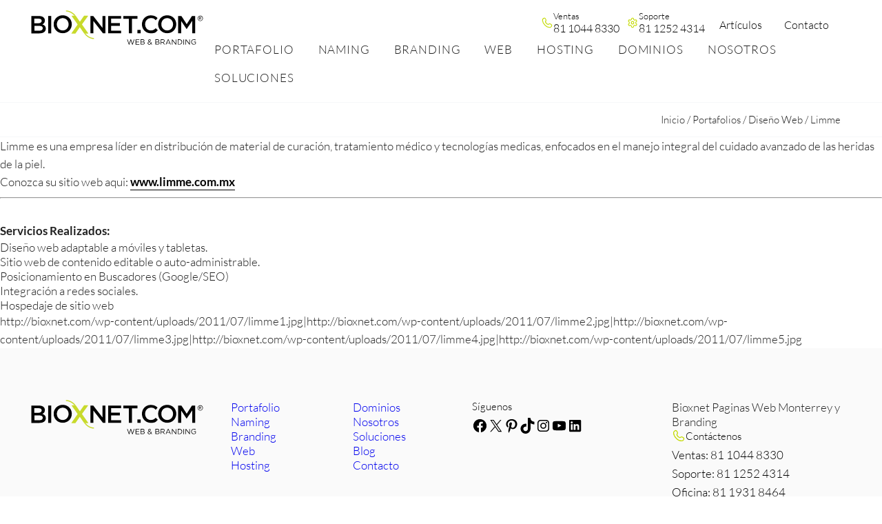

--- FILE ---
content_type: text/html; charset=UTF-8
request_url: https://bioxnet.com/portafolio/limme/
body_size: 29925
content:
<!DOCTYPE html> <html lang="es" prefix="og: https://ogp.me/ns#"> <head> 	<meta charset="UTF-8" /> 	<meta name="viewport" content="width=device-width, initial-scale=1" />  <!-- Optimización para motores de búsqueda de Rank Math -  https://rankmath.com/ --> <title>Diseno web para moviles, diseno de paginas para tabletas</title> <meta name="description" content="Agencia de diseno monterrey, Diseno web para moviles, diseno de paginas para tabletas, diseno administrable web, diseño de sitios de internet, diseño de pagina web"/> <meta name="robots" content="follow, index, max-snippet:-1, max-video-preview:-1, max-image-preview:large"/> <link rel="canonical" href="https://bioxnet.com/portafolio/limme/" /> <meta property="og:locale" content="es_ES" /> <meta property="og:type" content="article" /> <meta property="og:title" content="Diseno web para moviles, diseno de paginas para tabletas" /> <meta property="og:description" content="Agencia de diseno monterrey, Diseno web para moviles, diseno de paginas para tabletas, diseno administrable web, diseño de sitios de internet, diseño de pagina web" /> <meta property="og:url" content="https://bioxnet.com/portafolio/limme/" /> <meta property="og:site_name" content="Páginas Web Monterrey" /> <meta property="article:publisher" content="https://facebook.com/bioxnet/" /> <meta property="og:updated_time" content="2024-10-08T22:36:46-06:00" /> <meta property="og:image" content="https://bioxnet.com/wp-content/uploads/2024/09/limme31.jpg" /> <meta property="og:image:secure_url" content="https://bioxnet.com/wp-content/uploads/2024/09/limme31.jpg" /> <meta property="og:image:width" content="1000" /> <meta property="og:image:height" content="796" /> <meta property="og:image:alt" content="diseno web responsivo monterrey" /> <meta property="og:image:type" content="image/jpeg" /> <meta name="twitter:card" content="summary_large_image" /> <meta name="twitter:title" content="Diseno web para moviles, diseno de paginas para tabletas" /> <meta name="twitter:description" content="Agencia de diseno monterrey, Diseno web para moviles, diseno de paginas para tabletas, diseno administrable web, diseño de sitios de internet, diseño de pagina web" /> <meta name="twitter:site" content="@bioxnet" /> <meta name="twitter:creator" content="@bioxnet" /> <meta name="twitter:image" content="https://bioxnet.com/wp-content/uploads/2024/09/limme31.jpg" /> <script type="application/ld+json" class="rank-math-schema">{"@context":"https://schema.org","@graph":[{"@type":"BreadcrumbList","@id":"https://bioxnet.com/portafolio/limme/#breadcrumb","itemListElement":[{"@type":"ListItem","position":"1","item":{"@id":"https://bioxnet.com","name":"Inicio"}},{"@type":"ListItem","position":"2","item":{"@id":"https://bioxnet.com/portafolio/","name":"Portafolios"}},{"@type":"ListItem","position":"3","item":{"@id":"https://bioxnet.com/categoria-portafolio/diseno/","name":"Dise\u00f1o Web"}},{"@type":"ListItem","position":"4","item":{"@id":"https://bioxnet.com/portafolio/limme/","name":"Limme"}}]}]}</script> <!-- /Plugin Rank Math WordPress SEO -->  <link rel='dns-prefetch' href='//hcaptcha.com' /> <link rel="alternate" title="oEmbed (JSON)" type="application/json+oembed" href="https://bioxnet.com/wp-json/oembed/1.0/embed?url=https%3A%2F%2Fbioxnet.com%2Fportafolio%2Flimme%2F" /> <link rel="alternate" title="oEmbed (XML)" type="text/xml+oembed" href="https://bioxnet.com/wp-json/oembed/1.0/embed?url=https%3A%2F%2Fbioxnet.com%2Fportafolio%2Flimme%2F&#038;format=xml" /> <style id='wp-img-auto-sizes-contain-inline-css'> img:is([sizes=auto i],[sizes^="auto," i]){contain-intrinsic-size:3000px 1500px} /*# sourceURL=wp-img-auto-sizes-contain-inline-css */ </style> <style id='boldblocks-svg-block-style-inline-css'> .wp-block-boldblocks-svg-block{display:flex}.wp-block-boldblocks-svg-block,.wp-block-boldblocks-svg-block *{box-sizing:border-box}.wp-block-boldblocks-svg-block :not(.use-as-button) svg{display:block;height:100%;width:100%}.wp-block-boldblocks-svg-block .is-invert svg{transform:scaleY(-1)}.wp-block-boldblocks-svg-block .is-flip svg{transform:scaleX(-1)}.wp-block-boldblocks-svg-block .is-flip.is-invert svg{transform:scale(-1)}.wp-block-boldblocks-svg-block>.wp-block-boldblocks-svg-block__inner{display:block;line-height:0}.wp-block-boldblocks-svg-block .use-as-button{align-items:center;display:flex;justify-content:center;text-decoration:none}.wp-block-boldblocks-svg-block .use-as-button.icon-right svg{order:1}.wp-block-boldblocks-svg-block .use-as-button.is-edit .button-text{line-height:1}.wp-block-boldblocks-svg-block .use-as-button svg{height:auto!important}.wp-block-boldblocks-svg-block.svg-zindex{position:relative;z-index:var(--svg--zindex)}.wp-block-boldblocks-svg-block .svg-fill-color [fill],.wp-block-boldblocks-svg-block .svg-fill-color [fill] *,.wp-block-boldblocks-svg-block .svg-fill-color svg,.wp-block-boldblocks-svg-block .svg-fill-color svg *{fill:var(--svg--fill-color)!important}.wp-block-boldblocks-svg-block .svg-stroke-color{color:var(--svg--stroke-color)}.wp-block-boldblocks-svg-block .svg-stroke-color [stroke],.wp-block-boldblocks-svg-block .svg-stroke-color [stroke] *,.wp-block-boldblocks-svg-block .svg-stroke-color svg,.wp-block-boldblocks-svg-block .svg-stroke-color svg *{stroke:var(--svg--stroke-color)!important}.wp-block-boldblocks-svg-block .svg-background-color{background:var(--svg--background-color)}.wp-block-boldblocks-svg-block .svg-text-color{color:var(--svg--text-color)}.wp-block-boldblocks-svg-block .use-as-button.svg-svg-width svg{width:var(--svg--svg-width)!important}.wp-block-boldblocks-svg-block .use-as-button.svg-gap{gap:var(--svg--gap)!important}.wp-block-boldblocks-svg-block .svg-shadow{box-shadow:var(--svg--shadow)}  .svg-b-1 > *{--svg--width:250px;} .svg-b-2 > *{--svg--width:250px;} .sm-svg-margin-top{margin-top:var(--svg--margin-top) !important;}.sm-svg-margin-right{margin-right:var(--svg--margin-right) !important;}.sm-svg-margin-bottom{margin-bottom:var(--svg--margin-bottom) !important;}.sm-svg-margin-left{margin-left:var(--svg--margin-left) !important;}@media(min-width:768px){.md-svg-margin-top{margin-top:var(--svg--margin-top) !important;}.md-svg-margin-right{margin-right:var(--svg--margin-right) !important;}.md-svg-margin-bottom{margin-bottom:var(--svg--margin-bottom) !important;}.md-svg-margin-left{margin-left:var(--svg--margin-left) !important;}}@media(min-width:1024px){.lg-svg-margin-top{margin-top:var(--svg--margin-top) !important;}.lg-svg-margin-right{margin-right:var(--svg--margin-right) !important;}.lg-svg-margin-bottom{margin-bottom:var(--svg--margin-bottom) !important;}.lg-svg-margin-left{margin-left:var(--svg--margin-left) !important;}}.sm-svg-justify-alignment{display: flex;justify-content:var(--svg--justify-alignment) !important;}@media(min-width:768px){.md-svg-justify-alignment{display: flex;justify-content:var(--svg--justify-alignment) !important;}}@media(min-width:1024px){.lg-svg-justify-alignment{display: flex;justify-content:var(--svg--justify-alignment) !important;}}.sm-svg-width{width:var(--svg--width) !important;}@media(min-width:768px){.md-svg-width{width:var(--svg--width) !important;}}@media(min-width:1024px){.lg-svg-width{width:var(--svg--width) !important;}}.sm-svg-height{height:var(--svg--height) !important;}@media(min-width:768px){.md-svg-height{height:var(--svg--height) !important;}}@media(min-width:1024px){.lg-svg-height{height:var(--svg--height) !important;}}.sm-svg-padding-top{padding-top:var(--svg--padding-top) !important;}.sm-svg-padding-right{padding-right:var(--svg--padding-right) !important;}.sm-svg-padding-bottom{padding-bottom:var(--svg--padding-bottom) !important;}.sm-svg-padding-left{padding-left:var(--svg--padding-left) !important;}@media(min-width:768px){.md-svg-padding-top{padding-top:var(--svg--padding-top) !important;}.md-svg-padding-right{padding-right:var(--svg--padding-right) !important;}.md-svg-padding-bottom{padding-bottom:var(--svg--padding-bottom) !important;}.md-svg-padding-left{padding-left:var(--svg--padding-left) !important;}}@media(min-width:1024px){.lg-svg-padding-top{padding-top:var(--svg--padding-top) !important;}.lg-svg-padding-right{padding-right:var(--svg--padding-right) !important;}.lg-svg-padding-bottom{padding-bottom:var(--svg--padding-bottom) !important;}.lg-svg-padding-left{padding-left:var(--svg--padding-left) !important;}}.sm-svg-border{border:var(--svg--border) !important;}@media(min-width:768px){.md-svg-border{border:var(--svg--border) !important;}}@media(min-width:1024px){.lg-svg-border{border:var(--svg--border) !important;}}.sm-svg-border-radius{border-radius: var(--svg--border-radius) !important;}@media(min-width:768px){.md-svg-border-radius{border-radius: var(--svg--border-radius) !important;}}@media(min-width:1024px){.lg-svg-border-radius{border-radius: var(--svg--border-radius) !important;}} /*# sourceURL=boldblocks-svg-block-style-inline-css */ </style> <style id='wp-block-group-inline-css'> .wp-block-group{box-sizing:border-box}:where(.wp-block-group.wp-block-group-is-layout-constrained){position:relative} /*# sourceURL=https://bioxnet.com/wp-includes/blocks/group/style.min.css */ </style> <style id='wp-block-group-theme-inline-css'> :where(.wp-block-group.has-background){padding:1.25em 2.375em} /*# sourceURL=https://bioxnet.com/wp-includes/blocks/group/theme.min.css */ </style> <style id='wp-block-paragraph-inline-css'> .is-small-text{font-size:.875em}.is-regular-text{font-size:1em}.is-large-text{font-size:2.25em}.is-larger-text{font-size:3em}.has-drop-cap:not(:focus):first-letter{float:left;font-size:8.4em;font-style:normal;font-weight:100;line-height:.68;margin:.05em .1em 0 0;text-transform:uppercase}body.rtl .has-drop-cap:not(:focus):first-letter{float:none;margin-left:.1em}p.has-drop-cap.has-background{overflow:hidden}:root :where(p.has-background){padding:1.25em 2.375em}:where(p.has-text-color:not(.has-link-color)) a{color:inherit}p.has-text-align-left[style*="writing-mode:vertical-lr"],p.has-text-align-right[style*="writing-mode:vertical-rl"]{rotate:180deg} /*# sourceURL=https://bioxnet.com/wp-includes/blocks/paragraph/style.min.css */ </style> <style id='wp-block-template-part-theme-inline-css'> :root :where(.wp-block-template-part.has-background){margin-bottom:0;margin-top:0;padding:1.25em 2.375em} /*# sourceURL=https://bioxnet.com/wp-includes/blocks/template-part/theme.min.css */ </style> <style id='wp-block-post-content-inline-css'> .wp-block-post-content{display:flow-root} /*# sourceURL=https://bioxnet.com/wp-includes/blocks/post-content/style.min.css */ </style> <style id='wp-block-social-links-inline-css'> .wp-block-social-links{background:none;box-sizing:border-box;margin-left:0;padding-left:0;padding-right:0;text-indent:0}.wp-block-social-links .wp-social-link a,.wp-block-social-links .wp-social-link a:hover{border-bottom:0;box-shadow:none;text-decoration:none}.wp-block-social-links .wp-social-link svg{height:1em;width:1em}.wp-block-social-links .wp-social-link span:not(.screen-reader-text){font-size:.65em;margin-left:.5em;margin-right:.5em}.wp-block-social-links.has-small-icon-size{font-size:16px}.wp-block-social-links,.wp-block-social-links.has-normal-icon-size{font-size:24px}.wp-block-social-links.has-large-icon-size{font-size:36px}.wp-block-social-links.has-huge-icon-size{font-size:48px}.wp-block-social-links.aligncenter{display:flex;justify-content:center}.wp-block-social-links.alignright{justify-content:flex-end}.wp-block-social-link{border-radius:9999px;display:block}@media not (prefers-reduced-motion){.wp-block-social-link{transition:transform .1s ease}}.wp-block-social-link{height:auto}.wp-block-social-link a{align-items:center;display:flex;line-height:0}.wp-block-social-link:hover{transform:scale(1.1)}.wp-block-social-links .wp-block-social-link.wp-social-link{display:inline-block;margin:0;padding:0}.wp-block-social-links .wp-block-social-link.wp-social-link .wp-block-social-link-anchor,.wp-block-social-links .wp-block-social-link.wp-social-link .wp-block-social-link-anchor svg,.wp-block-social-links .wp-block-social-link.wp-social-link .wp-block-social-link-anchor:active,.wp-block-social-links .wp-block-social-link.wp-social-link .wp-block-social-link-anchor:hover,.wp-block-social-links .wp-block-social-link.wp-social-link .wp-block-social-link-anchor:visited{color:currentColor;fill:currentColor}:where(.wp-block-social-links:not(.is-style-logos-only)) .wp-social-link{background-color:#f0f0f0;color:#444}:where(.wp-block-social-links:not(.is-style-logos-only)) .wp-social-link-amazon{background-color:#f90;color:#fff}:where(.wp-block-social-links:not(.is-style-logos-only)) .wp-social-link-bandcamp{background-color:#1ea0c3;color:#fff}:where(.wp-block-social-links:not(.is-style-logos-only)) .wp-social-link-behance{background-color:#0757fe;color:#fff}:where(.wp-block-social-links:not(.is-style-logos-only)) .wp-social-link-bluesky{background-color:#0a7aff;color:#fff}:where(.wp-block-social-links:not(.is-style-logos-only)) .wp-social-link-codepen{background-color:#1e1f26;color:#fff}:where(.wp-block-social-links:not(.is-style-logos-only)) .wp-social-link-deviantart{background-color:#02e49b;color:#fff}:where(.wp-block-social-links:not(.is-style-logos-only)) .wp-social-link-discord{background-color:#5865f2;color:#fff}:where(.wp-block-social-links:not(.is-style-logos-only)) .wp-social-link-dribbble{background-color:#e94c89;color:#fff}:where(.wp-block-social-links:not(.is-style-logos-only)) .wp-social-link-dropbox{background-color:#4280ff;color:#fff}:where(.wp-block-social-links:not(.is-style-logos-only)) .wp-social-link-etsy{background-color:#f45800;color:#fff}:where(.wp-block-social-links:not(.is-style-logos-only)) .wp-social-link-facebook{background-color:#0866ff;color:#fff}:where(.wp-block-social-links:not(.is-style-logos-only)) .wp-social-link-fivehundredpx{background-color:#000;color:#fff}:where(.wp-block-social-links:not(.is-style-logos-only)) .wp-social-link-flickr{background-color:#0461dd;color:#fff}:where(.wp-block-social-links:not(.is-style-logos-only)) .wp-social-link-foursquare{background-color:#e65678;color:#fff}:where(.wp-block-social-links:not(.is-style-logos-only)) .wp-social-link-github{background-color:#24292d;color:#fff}:where(.wp-block-social-links:not(.is-style-logos-only)) .wp-social-link-goodreads{background-color:#eceadd;color:#382110}:where(.wp-block-social-links:not(.is-style-logos-only)) .wp-social-link-google{background-color:#ea4434;color:#fff}:where(.wp-block-social-links:not(.is-style-logos-only)) .wp-social-link-gravatar{background-color:#1d4fc4;color:#fff}:where(.wp-block-social-links:not(.is-style-logos-only)) .wp-social-link-instagram{background-color:#f00075;color:#fff}:where(.wp-block-social-links:not(.is-style-logos-only)) .wp-social-link-lastfm{background-color:#e21b24;color:#fff}:where(.wp-block-social-links:not(.is-style-logos-only)) .wp-social-link-linkedin{background-color:#0d66c2;color:#fff}:where(.wp-block-social-links:not(.is-style-logos-only)) .wp-social-link-mastodon{background-color:#3288d4;color:#fff}:where(.wp-block-social-links:not(.is-style-logos-only)) .wp-social-link-medium{background-color:#000;color:#fff}:where(.wp-block-social-links:not(.is-style-logos-only)) .wp-social-link-meetup{background-color:#f6405f;color:#fff}:where(.wp-block-social-links:not(.is-style-logos-only)) .wp-social-link-patreon{background-color:#000;color:#fff}:where(.wp-block-social-links:not(.is-style-logos-only)) .wp-social-link-pinterest{background-color:#e60122;color:#fff}:where(.wp-block-social-links:not(.is-style-logos-only)) .wp-social-link-pocket{background-color:#ef4155;color:#fff}:where(.wp-block-social-links:not(.is-style-logos-only)) .wp-social-link-reddit{background-color:#ff4500;color:#fff}:where(.wp-block-social-links:not(.is-style-logos-only)) .wp-social-link-skype{background-color:#0478d7;color:#fff}:where(.wp-block-social-links:not(.is-style-logos-only)) .wp-social-link-snapchat{background-color:#fefc00;color:#fff;stroke:#000}:where(.wp-block-social-links:not(.is-style-logos-only)) .wp-social-link-soundcloud{background-color:#ff5600;color:#fff}:where(.wp-block-social-links:not(.is-style-logos-only)) .wp-social-link-spotify{background-color:#1bd760;color:#fff}:where(.wp-block-social-links:not(.is-style-logos-only)) .wp-social-link-telegram{background-color:#2aabee;color:#fff}:where(.wp-block-social-links:not(.is-style-logos-only)) .wp-social-link-threads{background-color:#000;color:#fff}:where(.wp-block-social-links:not(.is-style-logos-only)) .wp-social-link-tiktok{background-color:#000;color:#fff}:where(.wp-block-social-links:not(.is-style-logos-only)) .wp-social-link-tumblr{background-color:#011835;color:#fff}:where(.wp-block-social-links:not(.is-style-logos-only)) .wp-social-link-twitch{background-color:#6440a4;color:#fff}:where(.wp-block-social-links:not(.is-style-logos-only)) .wp-social-link-twitter{background-color:#1da1f2;color:#fff}:where(.wp-block-social-links:not(.is-style-logos-only)) .wp-social-link-vimeo{background-color:#1eb7ea;color:#fff}:where(.wp-block-social-links:not(.is-style-logos-only)) .wp-social-link-vk{background-color:#4680c2;color:#fff}:where(.wp-block-social-links:not(.is-style-logos-only)) .wp-social-link-wordpress{background-color:#3499cd;color:#fff}:where(.wp-block-social-links:not(.is-style-logos-only)) .wp-social-link-whatsapp{background-color:#25d366;color:#fff}:where(.wp-block-social-links:not(.is-style-logos-only)) .wp-social-link-x{background-color:#000;color:#fff}:where(.wp-block-social-links:not(.is-style-logos-only)) .wp-social-link-yelp{background-color:#d32422;color:#fff}:where(.wp-block-social-links:not(.is-style-logos-only)) .wp-social-link-youtube{background-color:red;color:#fff}:where(.wp-block-social-links.is-style-logos-only) .wp-social-link{background:none}:where(.wp-block-social-links.is-style-logos-only) .wp-social-link svg{height:1.25em;width:1.25em}:where(.wp-block-social-links.is-style-logos-only) .wp-social-link-amazon{color:#f90}:where(.wp-block-social-links.is-style-logos-only) .wp-social-link-bandcamp{color:#1ea0c3}:where(.wp-block-social-links.is-style-logos-only) .wp-social-link-behance{color:#0757fe}:where(.wp-block-social-links.is-style-logos-only) .wp-social-link-bluesky{color:#0a7aff}:where(.wp-block-social-links.is-style-logos-only) .wp-social-link-codepen{color:#1e1f26}:where(.wp-block-social-links.is-style-logos-only) .wp-social-link-deviantart{color:#02e49b}:where(.wp-block-social-links.is-style-logos-only) .wp-social-link-discord{color:#5865f2}:where(.wp-block-social-links.is-style-logos-only) .wp-social-link-dribbble{color:#e94c89}:where(.wp-block-social-links.is-style-logos-only) .wp-social-link-dropbox{color:#4280ff}:where(.wp-block-social-links.is-style-logos-only) .wp-social-link-etsy{color:#f45800}:where(.wp-block-social-links.is-style-logos-only) .wp-social-link-facebook{color:#0866ff}:where(.wp-block-social-links.is-style-logos-only) .wp-social-link-fivehundredpx{color:#000}:where(.wp-block-social-links.is-style-logos-only) .wp-social-link-flickr{color:#0461dd}:where(.wp-block-social-links.is-style-logos-only) .wp-social-link-foursquare{color:#e65678}:where(.wp-block-social-links.is-style-logos-only) .wp-social-link-github{color:#24292d}:where(.wp-block-social-links.is-style-logos-only) .wp-social-link-goodreads{color:#382110}:where(.wp-block-social-links.is-style-logos-only) .wp-social-link-google{color:#ea4434}:where(.wp-block-social-links.is-style-logos-only) .wp-social-link-gravatar{color:#1d4fc4}:where(.wp-block-social-links.is-style-logos-only) .wp-social-link-instagram{color:#f00075}:where(.wp-block-social-links.is-style-logos-only) .wp-social-link-lastfm{color:#e21b24}:where(.wp-block-social-links.is-style-logos-only) .wp-social-link-linkedin{color:#0d66c2}:where(.wp-block-social-links.is-style-logos-only) .wp-social-link-mastodon{color:#3288d4}:where(.wp-block-social-links.is-style-logos-only) .wp-social-link-medium{color:#000}:where(.wp-block-social-links.is-style-logos-only) .wp-social-link-meetup{color:#f6405f}:where(.wp-block-social-links.is-style-logos-only) .wp-social-link-patreon{color:#000}:where(.wp-block-social-links.is-style-logos-only) .wp-social-link-pinterest{color:#e60122}:where(.wp-block-social-links.is-style-logos-only) .wp-social-link-pocket{color:#ef4155}:where(.wp-block-social-links.is-style-logos-only) .wp-social-link-reddit{color:#ff4500}:where(.wp-block-social-links.is-style-logos-only) .wp-social-link-skype{color:#0478d7}:where(.wp-block-social-links.is-style-logos-only) .wp-social-link-snapchat{color:#fff;stroke:#000}:where(.wp-block-social-links.is-style-logos-only) .wp-social-link-soundcloud{color:#ff5600}:where(.wp-block-social-links.is-style-logos-only) .wp-social-link-spotify{color:#1bd760}:where(.wp-block-social-links.is-style-logos-only) .wp-social-link-telegram{color:#2aabee}:where(.wp-block-social-links.is-style-logos-only) .wp-social-link-threads{color:#000}:where(.wp-block-social-links.is-style-logos-only) .wp-social-link-tiktok{color:#000}:where(.wp-block-social-links.is-style-logos-only) .wp-social-link-tumblr{color:#011835}:where(.wp-block-social-links.is-style-logos-only) .wp-social-link-twitch{color:#6440a4}:where(.wp-block-social-links.is-style-logos-only) .wp-social-link-twitter{color:#1da1f2}:where(.wp-block-social-links.is-style-logos-only) .wp-social-link-vimeo{color:#1eb7ea}:where(.wp-block-social-links.is-style-logos-only) .wp-social-link-vk{color:#4680c2}:where(.wp-block-social-links.is-style-logos-only) .wp-social-link-whatsapp{color:#25d366}:where(.wp-block-social-links.is-style-logos-only) .wp-social-link-wordpress{color:#3499cd}:where(.wp-block-social-links.is-style-logos-only) .wp-social-link-x{color:#000}:where(.wp-block-social-links.is-style-logos-only) .wp-social-link-yelp{color:#d32422}:where(.wp-block-social-links.is-style-logos-only) .wp-social-link-youtube{color:red}.wp-block-social-links.is-style-pill-shape .wp-social-link{width:auto}:root :where(.wp-block-social-links .wp-social-link a){padding:.25em}:root :where(.wp-block-social-links.is-style-logos-only .wp-social-link a){padding:0}:root :where(.wp-block-social-links.is-style-pill-shape .wp-social-link a){padding-left:.6666666667em;padding-right:.6666666667em}.wp-block-social-links:not(.has-icon-color):not(.has-icon-background-color) .wp-social-link-snapchat .wp-block-social-link-label{color:#000} /*# sourceURL=https://bioxnet.com/wp-includes/blocks/social-links/style.min.css */ </style> <style id='wp-block-library-inline-css'> :root{--wp-block-synced-color:#7a00df;--wp-block-synced-color--rgb:122,0,223;--wp-bound-block-color:var(--wp-block-synced-color);--wp-editor-canvas-background:#ddd;--wp-admin-theme-color:#007cba;--wp-admin-theme-color--rgb:0,124,186;--wp-admin-theme-color-darker-10:#006ba1;--wp-admin-theme-color-darker-10--rgb:0,107,160.5;--wp-admin-theme-color-darker-20:#005a87;--wp-admin-theme-color-darker-20--rgb:0,90,135;--wp-admin-border-width-focus:2px}@media (min-resolution:192dpi){:root{--wp-admin-border-width-focus:1.5px}}.wp-element-button{cursor:pointer}:root .has-very-light-gray-background-color{background-color:#eee}:root .has-very-dark-gray-background-color{background-color:#313131}:root .has-very-light-gray-color{color:#eee}:root .has-very-dark-gray-color{color:#313131}:root .has-vivid-green-cyan-to-vivid-cyan-blue-gradient-background{background:linear-gradient(135deg,#00d084,#0693e3)}:root .has-purple-crush-gradient-background{background:linear-gradient(135deg,#34e2e4,#4721fb 50%,#ab1dfe)}:root .has-hazy-dawn-gradient-background{background:linear-gradient(135deg,#faaca8,#dad0ec)}:root .has-subdued-olive-gradient-background{background:linear-gradient(135deg,#fafae1,#67a671)}:root .has-atomic-cream-gradient-background{background:linear-gradient(135deg,#fdd79a,#004a59)}:root .has-nightshade-gradient-background{background:linear-gradient(135deg,#330968,#31cdcf)}:root .has-midnight-gradient-background{background:linear-gradient(135deg,#020381,#2874fc)}:root{--wp--preset--font-size--normal:16px;--wp--preset--font-size--huge:42px}.has-regular-font-size{font-size:1em}.has-larger-font-size{font-size:2.625em}.has-normal-font-size{font-size:var(--wp--preset--font-size--normal)}.has-huge-font-size{font-size:var(--wp--preset--font-size--huge)}.has-text-align-center{text-align:center}.has-text-align-left{text-align:left}.has-text-align-right{text-align:right}.has-fit-text{white-space:nowrap!important}#end-resizable-editor-section{display:none}.aligncenter{clear:both}.items-justified-left{justify-content:flex-start}.items-justified-center{justify-content:center}.items-justified-right{justify-content:flex-end}.items-justified-space-between{justify-content:space-between}.screen-reader-text{border:0;clip-path:inset(50%);height:1px;margin:-1px;overflow:hidden;padding:0;position:absolute;width:1px;word-wrap:normal!important}.screen-reader-text:focus{background-color:#ddd;clip-path:none;color:#444;display:block;font-size:1em;height:auto;left:5px;line-height:normal;padding:15px 23px 14px;text-decoration:none;top:5px;width:auto;z-index:100000}html :where(.has-border-color){border-style:solid}html :where([style*=border-top-color]){border-top-style:solid}html :where([style*=border-right-color]){border-right-style:solid}html :where([style*=border-bottom-color]){border-bottom-style:solid}html :where([style*=border-left-color]){border-left-style:solid}html :where([style*=border-width]){border-style:solid}html :where([style*=border-top-width]){border-top-style:solid}html :where([style*=border-right-width]){border-right-style:solid}html :where([style*=border-bottom-width]){border-bottom-style:solid}html :where([style*=border-left-width]){border-left-style:solid}html :where(img[class*=wp-image-]){height:auto;max-width:100%}:where(figure){margin:0 0 1em}html :where(.is-position-sticky){--wp-admin--admin-bar--position-offset:var(--wp-admin--admin-bar--height,0px)}@media screen and (max-width:600px){html :where(.is-position-sticky){--wp-admin--admin-bar--position-offset:0px}} /*# sourceURL=/wp-includes/css/dist/block-library/common.min.css */ </style> <link rel='stylesheet' id='columnas-css' href='https://bioxnet.com/wp-content/themes/bioxnet/assets/css/columnas-min.css?ver=1766145318' media='all' /> <link rel='stylesheet' id='blocks-css' href='https://bioxnet.com/wp-content/themes/bioxnet/assets/css/blocks-min.css?ver=1766145318' media='all' /> <link rel='stylesheet' id='inline-css' href='https://bioxnet.com/wp-content/themes/bioxnet/assets/css/inline-min.css?ver=1766145318' media='all' /> <style id='global-styles-inline-css'> :root{--wp--preset--aspect-ratio--square: 1;--wp--preset--aspect-ratio--4-3: 4/3;--wp--preset--aspect-ratio--3-4: 3/4;--wp--preset--aspect-ratio--3-2: 3/2;--wp--preset--aspect-ratio--2-3: 2/3;--wp--preset--aspect-ratio--16-9: 16/9;--wp--preset--aspect-ratio--9-16: 9/16;--wp--preset--color--black: #000000;--wp--preset--color--cyan-bluish-gray: #abb8c3;--wp--preset--color--white: #ffffff;--wp--preset--color--pale-pink: #f78da7;--wp--preset--color--vivid-red: #cf2e2e;--wp--preset--color--luminous-vivid-orange: #ff6900;--wp--preset--color--luminous-vivid-amber: #fcb900;--wp--preset--color--light-green-cyan: #7bdcb5;--wp--preset--color--vivid-green-cyan: #00d084;--wp--preset--color--pale-cyan-blue: #8ed1fc;--wp--preset--color--vivid-cyan-blue: #0693e3;--wp--preset--color--vivid-purple: #9b51e0;--wp--preset--color--custom-color-1: #c3da00;--wp--preset--color--custom-color-2: #e5fe0a;--wp--preset--color--custom-color-texto: #212121;--wp--preset--gradient--vivid-cyan-blue-to-vivid-purple: linear-gradient(135deg,rgb(6,147,227) 0%,rgb(155,81,224) 100%);--wp--preset--gradient--light-green-cyan-to-vivid-green-cyan: linear-gradient(135deg,rgb(122,220,180) 0%,rgb(0,208,130) 100%);--wp--preset--gradient--luminous-vivid-amber-to-luminous-vivid-orange: linear-gradient(135deg,rgb(252,185,0) 0%,rgb(255,105,0) 100%);--wp--preset--gradient--luminous-vivid-orange-to-vivid-red: linear-gradient(135deg,rgb(255,105,0) 0%,rgb(207,46,46) 100%);--wp--preset--gradient--very-light-gray-to-cyan-bluish-gray: linear-gradient(135deg,rgb(238,238,238) 0%,rgb(169,184,195) 100%);--wp--preset--gradient--cool-to-warm-spectrum: linear-gradient(135deg,rgb(74,234,220) 0%,rgb(151,120,209) 20%,rgb(207,42,186) 40%,rgb(238,44,130) 60%,rgb(251,105,98) 80%,rgb(254,248,76) 100%);--wp--preset--gradient--blush-light-purple: linear-gradient(135deg,rgb(255,206,236) 0%,rgb(152,150,240) 100%);--wp--preset--gradient--blush-bordeaux: linear-gradient(135deg,rgb(254,205,165) 0%,rgb(254,45,45) 50%,rgb(107,0,62) 100%);--wp--preset--gradient--luminous-dusk: linear-gradient(135deg,rgb(255,203,112) 0%,rgb(199,81,192) 50%,rgb(65,88,208) 100%);--wp--preset--gradient--pale-ocean: linear-gradient(135deg,rgb(255,245,203) 0%,rgb(182,227,212) 50%,rgb(51,167,181) 100%);--wp--preset--gradient--electric-grass: linear-gradient(135deg,rgb(202,248,128) 0%,rgb(113,206,126) 100%);--wp--preset--gradient--midnight: linear-gradient(135deg,rgb(2,3,129) 0%,rgb(40,116,252) 100%);--wp--preset--font-size--small: 13px;--wp--preset--font-size--medium: 20px;--wp--preset--font-size--large: 36px;--wp--preset--font-size--x-large: 42px;--wp--preset--font-family--lato: Lato, sans-serif;--wp--preset--spacing--20: 0.44rem;--wp--preset--spacing--30: 0.67rem;--wp--preset--spacing--40: 1rem;--wp--preset--spacing--50: 1.5rem;--wp--preset--spacing--60: 2.25rem;--wp--preset--spacing--70: 3.38rem;--wp--preset--spacing--80: 5.06rem;--wp--preset--shadow--natural: 6px 6px 9px rgba(0, 0, 0, 0.2);--wp--preset--shadow--deep: 12px 12px 50px rgba(0, 0, 0, 0.4);--wp--preset--shadow--sharp: 6px 6px 0px rgba(0, 0, 0, 0.2);--wp--preset--shadow--outlined: 6px 6px 0px -3px rgb(255, 255, 255), 6px 6px rgb(0, 0, 0);--wp--preset--shadow--crisp: 6px 6px 0px rgb(0, 0, 0);}:root { --wp--style--global--content-size: 1100px;--wp--style--global--wide-size: 1200px; }:where(body) { margin: 0; }.wp-site-blocks { padding-top: var(--wp--style--root--padding-top); padding-bottom: var(--wp--style--root--padding-bottom); }.has-global-padding { padding-right: var(--wp--style--root--padding-right); padding-left: var(--wp--style--root--padding-left); }.has-global-padding > .alignfull { margin-right: calc(var(--wp--style--root--padding-right) * -1); margin-left: calc(var(--wp--style--root--padding-left) * -1); }.has-global-padding :where(:not(.alignfull.is-layout-flow) > .has-global-padding:not(.wp-block-block, .alignfull)) { padding-right: 0; padding-left: 0; }.has-global-padding :where(:not(.alignfull.is-layout-flow) > .has-global-padding:not(.wp-block-block, .alignfull)) > .alignfull { margin-left: 0; margin-right: 0; }.wp-site-blocks > .alignleft { float: left; margin-right: 2em; }.wp-site-blocks > .alignright { float: right; margin-left: 2em; }.wp-site-blocks > .aligncenter { justify-content: center; margin-left: auto; margin-right: auto; }:where(.wp-site-blocks) > * { margin-block-start: 15px; margin-block-end: 0; }:where(.wp-site-blocks) > :first-child { margin-block-start: 0; }:where(.wp-site-blocks) > :last-child { margin-block-end: 0; }:root { --wp--style--block-gap: 15px; }:root :where(.is-layout-flow) > :first-child{margin-block-start: 0;}:root :where(.is-layout-flow) > :last-child{margin-block-end: 0;}:root :where(.is-layout-flow) > *{margin-block-start: 15px;margin-block-end: 0;}:root :where(.is-layout-constrained) > :first-child{margin-block-start: 0;}:root :where(.is-layout-constrained) > :last-child{margin-block-end: 0;}:root :where(.is-layout-constrained) > *{margin-block-start: 15px;margin-block-end: 0;}:root :where(.is-layout-flex){gap: 15px;}:root :where(.is-layout-grid){gap: 15px;}.is-layout-flow > .alignleft{float: left;margin-inline-start: 0;margin-inline-end: 2em;}.is-layout-flow > .alignright{float: right;margin-inline-start: 2em;margin-inline-end: 0;}.is-layout-flow > .aligncenter{margin-left: auto !important;margin-right: auto !important;}.is-layout-constrained > .alignleft{float: left;margin-inline-start: 0;margin-inline-end: 2em;}.is-layout-constrained > .alignright{float: right;margin-inline-start: 2em;margin-inline-end: 0;}.is-layout-constrained > .aligncenter{margin-left: auto !important;margin-right: auto !important;}.is-layout-constrained > :where(:not(.alignleft):not(.alignright):not(.alignfull)){max-width: var(--wp--style--global--content-size);margin-left: auto !important;margin-right: auto !important;}.is-layout-constrained > .alignwide{max-width: var(--wp--style--global--wide-size);}body .is-layout-flex{display: flex;}.is-layout-flex{flex-wrap: wrap;align-items: center;}.is-layout-flex > :is(*, div){margin: 0;}body .is-layout-grid{display: grid;}.is-layout-grid > :is(*, div){margin: 0;}body{background-color: var(--wp--preset--color--white);color: var(--wp--preset--color--custom-color-texto);font-family: var(--wp--preset--font-family--lato);font-size: 17px;font-style: normal;font-weight: 300;--wp--style--root--padding-top: 0px;--wp--style--root--padding-right: 0px;--wp--style--root--padding-bottom: 0px;--wp--style--root--padding-left: 0px;}a:where(:not(.wp-element-button)){color: var(--wp--preset--color--custom-color-texto);font-family: var(--wp--preset--font-family--lato);font-size: 17px;font-style: normal;font-weight: 300;text-decoration: underline;}:root :where(a:where(:not(.wp-element-button)):hover){color: var(--wp--preset--color--custom-color-1);}h1, h2, h3, h4, h5, h6{color: var(--wp--preset--color--custom-color-texto);font-family: var(--wp--preset--font-family--lato);font-style: normal;font-weight: 400;}h1{font-size: 32px;}h2{font-size: 28px;}h3{font-size: 26px;}h4{font-size: 24px;}h5{font-size: 22px;}h6{font-size: 20px;}:root :where(.wp-element-button, .wp-block-button__link){background-color: var(--wp--preset--color--custom-color-1);border-width: 0;color: var(--wp--preset--color--white);font-family: var(--wp--preset--font-family--lato);font-size: 17px;font-style: normal;font-weight: 300;letter-spacing: inherit;line-height: inherit;padding-top: calc(0.667em + 2px);padding-right: calc(1.333em + 2px);padding-bottom: calc(0.667em + 2px);padding-left: calc(1.333em + 2px);text-decoration: none;text-transform: inherit;}:root :where(.wp-element-caption, .wp-block-audio figcaption, .wp-block-embed figcaption, .wp-block-gallery figcaption, .wp-block-image figcaption, .wp-block-table figcaption, .wp-block-video figcaption){color: var(--wp--preset--color--black);font-family: var(--wp--preset--font-family--lato);font-size: 17px;font-style: normal;font-weight: 300;}.has-black-color{color: var(--wp--preset--color--black) !important;}.has-cyan-bluish-gray-color{color: var(--wp--preset--color--cyan-bluish-gray) !important;}.has-white-color{color: var(--wp--preset--color--white) !important;}.has-pale-pink-color{color: var(--wp--preset--color--pale-pink) !important;}.has-vivid-red-color{color: var(--wp--preset--color--vivid-red) !important;}.has-luminous-vivid-orange-color{color: var(--wp--preset--color--luminous-vivid-orange) !important;}.has-luminous-vivid-amber-color{color: var(--wp--preset--color--luminous-vivid-amber) !important;}.has-light-green-cyan-color{color: var(--wp--preset--color--light-green-cyan) !important;}.has-vivid-green-cyan-color{color: var(--wp--preset--color--vivid-green-cyan) !important;}.has-pale-cyan-blue-color{color: var(--wp--preset--color--pale-cyan-blue) !important;}.has-vivid-cyan-blue-color{color: var(--wp--preset--color--vivid-cyan-blue) !important;}.has-vivid-purple-color{color: var(--wp--preset--color--vivid-purple) !important;}.has-custom-color-1-color{color: var(--wp--preset--color--custom-color-1) !important;}.has-custom-color-2-color{color: var(--wp--preset--color--custom-color-2) !important;}.has-custom-color-texto-color{color: var(--wp--preset--color--custom-color-texto) !important;}.has-black-background-color{background-color: var(--wp--preset--color--black) !important;}.has-cyan-bluish-gray-background-color{background-color: var(--wp--preset--color--cyan-bluish-gray) !important;}.has-white-background-color{background-color: var(--wp--preset--color--white) !important;}.has-pale-pink-background-color{background-color: var(--wp--preset--color--pale-pink) !important;}.has-vivid-red-background-color{background-color: var(--wp--preset--color--vivid-red) !important;}.has-luminous-vivid-orange-background-color{background-color: var(--wp--preset--color--luminous-vivid-orange) !important;}.has-luminous-vivid-amber-background-color{background-color: var(--wp--preset--color--luminous-vivid-amber) !important;}.has-light-green-cyan-background-color{background-color: var(--wp--preset--color--light-green-cyan) !important;}.has-vivid-green-cyan-background-color{background-color: var(--wp--preset--color--vivid-green-cyan) !important;}.has-pale-cyan-blue-background-color{background-color: var(--wp--preset--color--pale-cyan-blue) !important;}.has-vivid-cyan-blue-background-color{background-color: var(--wp--preset--color--vivid-cyan-blue) !important;}.has-vivid-purple-background-color{background-color: var(--wp--preset--color--vivid-purple) !important;}.has-custom-color-1-background-color{background-color: var(--wp--preset--color--custom-color-1) !important;}.has-custom-color-2-background-color{background-color: var(--wp--preset--color--custom-color-2) !important;}.has-custom-color-texto-background-color{background-color: var(--wp--preset--color--custom-color-texto) !important;}.has-black-border-color{border-color: var(--wp--preset--color--black) !important;}.has-cyan-bluish-gray-border-color{border-color: var(--wp--preset--color--cyan-bluish-gray) !important;}.has-white-border-color{border-color: var(--wp--preset--color--white) !important;}.has-pale-pink-border-color{border-color: var(--wp--preset--color--pale-pink) !important;}.has-vivid-red-border-color{border-color: var(--wp--preset--color--vivid-red) !important;}.has-luminous-vivid-orange-border-color{border-color: var(--wp--preset--color--luminous-vivid-orange) !important;}.has-luminous-vivid-amber-border-color{border-color: var(--wp--preset--color--luminous-vivid-amber) !important;}.has-light-green-cyan-border-color{border-color: var(--wp--preset--color--light-green-cyan) !important;}.has-vivid-green-cyan-border-color{border-color: var(--wp--preset--color--vivid-green-cyan) !important;}.has-pale-cyan-blue-border-color{border-color: var(--wp--preset--color--pale-cyan-blue) !important;}.has-vivid-cyan-blue-border-color{border-color: var(--wp--preset--color--vivid-cyan-blue) !important;}.has-vivid-purple-border-color{border-color: var(--wp--preset--color--vivid-purple) !important;}.has-custom-color-1-border-color{border-color: var(--wp--preset--color--custom-color-1) !important;}.has-custom-color-2-border-color{border-color: var(--wp--preset--color--custom-color-2) !important;}.has-custom-color-texto-border-color{border-color: var(--wp--preset--color--custom-color-texto) !important;}.has-vivid-cyan-blue-to-vivid-purple-gradient-background{background: var(--wp--preset--gradient--vivid-cyan-blue-to-vivid-purple) !important;}.has-light-green-cyan-to-vivid-green-cyan-gradient-background{background: var(--wp--preset--gradient--light-green-cyan-to-vivid-green-cyan) !important;}.has-luminous-vivid-amber-to-luminous-vivid-orange-gradient-background{background: var(--wp--preset--gradient--luminous-vivid-amber-to-luminous-vivid-orange) !important;}.has-luminous-vivid-orange-to-vivid-red-gradient-background{background: var(--wp--preset--gradient--luminous-vivid-orange-to-vivid-red) !important;}.has-very-light-gray-to-cyan-bluish-gray-gradient-background{background: var(--wp--preset--gradient--very-light-gray-to-cyan-bluish-gray) !important;}.has-cool-to-warm-spectrum-gradient-background{background: var(--wp--preset--gradient--cool-to-warm-spectrum) !important;}.has-blush-light-purple-gradient-background{background: var(--wp--preset--gradient--blush-light-purple) !important;}.has-blush-bordeaux-gradient-background{background: var(--wp--preset--gradient--blush-bordeaux) !important;}.has-luminous-dusk-gradient-background{background: var(--wp--preset--gradient--luminous-dusk) !important;}.has-pale-ocean-gradient-background{background: var(--wp--preset--gradient--pale-ocean) !important;}.has-electric-grass-gradient-background{background: var(--wp--preset--gradient--electric-grass) !important;}.has-midnight-gradient-background{background: var(--wp--preset--gradient--midnight) !important;}.has-small-font-size{font-size: var(--wp--preset--font-size--small) !important;}.has-medium-font-size{font-size: var(--wp--preset--font-size--medium) !important;}.has-large-font-size{font-size: var(--wp--preset--font-size--large) !important;}.has-x-large-font-size{font-size: var(--wp--preset--font-size--x-large) !important;}.has-lato-font-family{font-family: var(--wp--preset--font-family--lato) !important;} :root :where(p){color: var(--wp--preset--color--custom-color-texto);font-style: normal;font-weight: 300;margin-top: 0;margin-bottom: 15px;} :root :where(p a:where(:not(.wp-element-button))){color: var(--wp--preset--color--custom-color-1);} :root :where(p a:where(:not(.wp-element-button)):hover){color: var(--wp--preset--color--custom-color-2);} /*# sourceURL=global-styles-inline-css */ </style> <style id='core-block-supports-inline-css'> .wp-container-core-group-is-layout-cb46ffcb{flex-wrap:nowrap;justify-content:space-between;}.wp-container-core-group-is-layout-6c531013{flex-wrap:nowrap;}.wp-container-core-group-is-layout-369f395c{flex-wrap:nowrap;justify-content:flex-end;align-items:flex-end;}.wp-container-core-navigation-is-layout-aa60f3ea{justify-content:flex-end;}.wp-container-core-group-is-layout-ecba6b92{flex-wrap:nowrap;}.wp-container-core-group-is-layout-4e2e7437{flex-wrap:nowrap;justify-content:space-between;align-items:flex-start;}.wp-elements-aba1f6d2732fbfa81b5488051f4f256e a:where(:not(.wp-element-button)){color:var(--wp--preset--color--black);}.wp-elements-aba1f6d2732fbfa81b5488051f4f256e a:where(:not(.wp-element-button)):hover{color:var(--wp--preset--color--custom-color-1);}.wp-elements-f80c68a7e629606b5b740f717e7d74e1 a:where(:not(.wp-element-button)){color:var(--wp--preset--color--black);}.wp-elements-f80c68a7e629606b5b740f717e7d74e1 a:where(:not(.wp-element-button)):hover{color:var(--wp--preset--color--custom-color-1);}.wp-elements-364b75220d35bf790a1f14f32b3b1f20 a:where(:not(.wp-element-button)){color:var(--wp--preset--color--black);}.wp-elements-364b75220d35bf790a1f14f32b3b1f20 a:where(:not(.wp-element-button)):hover{color:var(--wp--preset--color--custom-color-1);}.wp-elements-44fc5b40f4ade3353fef9903d4fc7b9f a:where(:not(.wp-element-button)){color:var(--wp--preset--color--black);}.wp-elements-44fc5b40f4ade3353fef9903d4fc7b9f a:where(:not(.wp-element-button)):hover{color:var(--wp--preset--color--custom-color-1);}.wp-elements-051c4bfd777e2c99ebd6bce58841eb9c a:where(:not(.wp-element-button)){color:var(--wp--preset--color--black);}.wp-elements-051c4bfd777e2c99ebd6bce58841eb9c a:where(:not(.wp-element-button)):hover{color:var(--wp--preset--color--custom-color-1);}.wp-elements-eac32e136f0a1c7c6f29d43c18853969 a:where(:not(.wp-element-button)){color:var(--wp--preset--color--black);}.wp-elements-eac32e136f0a1c7c6f29d43c18853969 a:where(:not(.wp-element-button)):hover{color:var(--wp--preset--color--custom-color-1);}.wp-elements-647f9c11101c6cf1e8b2bde2dfe113d0 a:where(:not(.wp-element-button)){color:var(--wp--preset--color--black);}.wp-elements-647f9c11101c6cf1e8b2bde2dfe113d0 a:where(:not(.wp-element-button)):hover{color:var(--wp--preset--color--custom-color-1);}.wp-elements-ab2e4d1cb87c96fa8d1dc748c53e5bd1 a:where(:not(.wp-element-button)){color:var(--wp--preset--color--black);}.wp-elements-ab2e4d1cb87c96fa8d1dc748c53e5bd1 a:where(:not(.wp-element-button)):hover{color:var(--wp--preset--color--custom-color-1);}.wp-elements-9a0364ad9700640b7ce6aef51379e6c5 a:where(:not(.wp-element-button)){color:#010101;}.wp-elements-9a0364ad9700640b7ce6aef51379e6c5 a:where(:not(.wp-element-button)):hover{color:var(--wp--preset--color--custom-color-1);}.wp-elements-36d04e2ef1afcfe1efce10984ad01a47 a:where(:not(.wp-element-button)){color:var(--wp--preset--color--black);}.wp-elements-36d04e2ef1afcfe1efce10984ad01a47 a:where(:not(.wp-element-button)):hover{color:var(--wp--preset--color--custom-color-1);}.wp-elements-2263dc56eb94f5e69479ebfc24488cfd a:where(:not(.wp-element-button)){color:var(--wp--preset--color--black);}.wp-container-core-social-links-is-layout-0df886af{gap:0.5em var(--wp--preset--spacing--20);justify-content:flex-start;}.wp-elements-74c575d653aed3f0181803f72e51e49d a:where(:not(.wp-element-button)){color:var(--wp--preset--color--black);}.wp-elements-33438c1062d949f7b87055abc5a06d00 a:where(:not(.wp-element-button)){color:var(--wp--preset--color--black);}.wp-elements-7ca98729556297f67cc198ee8aea0dd1 a:where(:not(.wp-element-button)){color:var(--wp--preset--color--black);}.wp-elements-7ca98729556297f67cc198ee8aea0dd1 a:where(:not(.wp-element-button)):hover{color:var(--wp--preset--color--custom-color-1);} /*# sourceURL=core-block-supports-inline-css */ </style> <style id='wp-block-template-skip-link-inline-css'>  		.skip-link.screen-reader-text { 			border: 0; 			clip-path: inset(50%); 			height: 1px; 			margin: -1px; 			overflow: hidden; 			padding: 0; 			position: absolute !important; 			width: 1px; 			word-wrap: normal !important; 		}  		.skip-link.screen-reader-text:focus { 			background-color: #eee; 			clip-path: none; 			color: #444; 			display: block; 			font-size: 1em; 			height: auto; 			left: 5px; 			line-height: normal; 			padding: 15px 23px 14px; 			text-decoration: none; 			top: 5px; 			width: auto; 			z-index: 100000; 		} /*# sourceURL=wp-block-template-skip-link-inline-css */ </style> <link data-minify="1" rel='stylesheet' id='grw-public-main-css-css' href='https://bioxnet.com/wp-content/cache/min/1/wp-content/plugins/widget-google-reviews/assets/css/public-main.css?ver=1766009006' media='all' /> <link data-minify="1" rel='stylesheet' id='child-style-css' href='https://bioxnet.com/wp-content/cache/min/1/wp-content/themes/bioxnet-child/style.css?ver=1766009006' media='all' /> <link rel='stylesheet' id='style-css' href='https://bioxnet.com/wp-content/themes/bioxnet/assets/css/style-min.css?ver=1766145318' media='all' /> <link rel='stylesheet' id='custom-css' href='https://bioxnet.com/wp-content/themes/bioxnet/assets/css/custom-min.css?ver=1766145318' media='all' /> <script id="cookie-law-info-js-extra" type="1ffc18b6e6d307f3aac9cf8e-text/javascript">
var _ckyConfig = {"_ipData":[],"_assetsURL":"https://bioxnet.com/wp-content/plugins/cookie-law-info/lite/frontend/images/","_publicURL":"https://bioxnet.com","_expiry":"365","_categories":[{"name":"Necesarias","slug":"necessary","isNecessary":true,"ccpaDoNotSell":true,"cookies":[],"active":true,"defaultConsent":{"gdpr":true,"ccpa":true}},{"name":"Funcionales","slug":"functional","isNecessary":false,"ccpaDoNotSell":true,"cookies":[],"active":true,"defaultConsent":{"gdpr":false,"ccpa":false}},{"name":"Anal\u00edticas","slug":"analytics","isNecessary":false,"ccpaDoNotSell":true,"cookies":[],"active":true,"defaultConsent":{"gdpr":false,"ccpa":false}},{"name":"Rendimiento","slug":"performance","isNecessary":false,"ccpaDoNotSell":true,"cookies":[],"active":true,"defaultConsent":{"gdpr":false,"ccpa":false}},{"name":"Publicidad","slug":"advertisement","isNecessary":false,"ccpaDoNotSell":true,"cookies":[],"active":true,"defaultConsent":{"gdpr":false,"ccpa":false}}],"_activeLaw":"gdpr","_rootDomain":"","_block":"1","_showBanner":"1","_bannerConfig":{"settings":{"type":"classic","preferenceCenterType":"pushdown","position":"bottom","applicableLaw":"gdpr"},"behaviours":{"reloadBannerOnAccept":false,"loadAnalyticsByDefault":false,"animations":{"onLoad":"animate","onHide":"sticky"}},"config":{"revisitConsent":{"status":true,"tag":"revisit-consent","position":"bottom-left","meta":{"url":"#"},"styles":{"background-color":"#0056A7"},"elements":{"title":{"type":"text","tag":"revisit-consent-title","status":true,"styles":{"color":"#0056a7"}}}},"preferenceCenter":{"toggle":{"status":true,"tag":"detail-category-toggle","type":"toggle","states":{"active":{"styles":{"background-color":"#1863DC"}},"inactive":{"styles":{"background-color":"#D0D5D2"}}}}},"categoryPreview":{"status":false,"toggle":{"status":true,"tag":"detail-category-preview-toggle","type":"toggle","states":{"active":{"styles":{"background-color":"#1863DC"}},"inactive":{"styles":{"background-color":"#D0D5D2"}}}}},"videoPlaceholder":{"status":true,"styles":{"background-color":"#000000","border-color":"#000000","color":"#ffffff"}},"readMore":{"status":false,"tag":"readmore-button","type":"link","meta":{"noFollow":true,"newTab":true},"styles":{"color":"#1863DC","background-color":"transparent","border-color":"transparent"}},"showMore":{"status":true,"tag":"show-desc-button","type":"button","styles":{"color":"#1863DC"}},"showLess":{"status":true,"tag":"hide-desc-button","type":"button","styles":{"color":"#1863DC"}},"alwaysActive":{"status":true,"tag":"always-active","styles":{"color":"#008000"}},"manualLinks":{"status":true,"tag":"manual-links","type":"link","styles":{"color":"#1863DC"}},"auditTable":{"status":true},"optOption":{"status":true,"toggle":{"status":true,"tag":"optout-option-toggle","type":"toggle","states":{"active":{"styles":{"background-color":"#1863dc"}},"inactive":{"styles":{"background-color":"#FFFFFF"}}}}}}},"_version":"3.3.9.1","_logConsent":"1","_tags":[{"tag":"accept-button","styles":{"color":"#FFFFFF","background-color":"#1863DC","border-color":"#1863DC"}},{"tag":"reject-button","styles":{"color":"#1863DC","background-color":"transparent","border-color":"#1863DC"}},{"tag":"settings-button","styles":{"color":"#1863DC","background-color":"transparent","border-color":"#1863DC"}},{"tag":"readmore-button","styles":{"color":"#1863DC","background-color":"transparent","border-color":"transparent"}},{"tag":"donotsell-button","styles":{"color":"#1863DC","background-color":"transparent","border-color":"transparent"}},{"tag":"show-desc-button","styles":{"color":"#1863DC"}},{"tag":"hide-desc-button","styles":{"color":"#1863DC"}},{"tag":"cky-always-active","styles":[]},{"tag":"cky-link","styles":[]},{"tag":"accept-button","styles":{"color":"#FFFFFF","background-color":"#1863DC","border-color":"#1863DC"}},{"tag":"revisit-consent","styles":{"background-color":"#0056A7"}}],"_shortCodes":[{"key":"cky_readmore","content":"\u003Ca href=\"#\" class=\"cky-policy\" aria-label=\"Pol\u00edtica de Cookies\" target=\"_blank\" rel=\"noopener\" data-cky-tag=\"readmore-button\"\u003EPol\u00edtica de Cookies\u003C/a\u003E","tag":"readmore-button","status":false,"attributes":{"rel":"nofollow","target":"_blank"}},{"key":"cky_show_desc","content":"\u003Cbutton class=\"cky-show-desc-btn\" data-cky-tag=\"show-desc-button\" aria-label=\"Ver m\u00e1s\"\u003EVer m\u00e1s\u003C/button\u003E","tag":"show-desc-button","status":true,"attributes":[]},{"key":"cky_hide_desc","content":"\u003Cbutton class=\"cky-show-desc-btn\" data-cky-tag=\"hide-desc-button\" aria-label=\"Ver menos\"\u003EVer menos\u003C/button\u003E","tag":"hide-desc-button","status":true,"attributes":[]},{"key":"cky_optout_show_desc","content":"[cky_optout_show_desc]","tag":"optout-show-desc-button","status":true,"attributes":[]},{"key":"cky_optout_hide_desc","content":"[cky_optout_hide_desc]","tag":"optout-hide-desc-button","status":true,"attributes":[]},{"key":"cky_category_toggle_label","content":"[cky_{{status}}_category_label] [cky_preference_{{category_slug}}_title]","tag":"","status":true,"attributes":[]},{"key":"cky_enable_category_label","content":"Enable","tag":"","status":true,"attributes":[]},{"key":"cky_disable_category_label","content":"Disable","tag":"","status":true,"attributes":[]},{"key":"cky_video_placeholder","content":"\u003Cdiv class=\"video-placeholder-normal\" data-cky-tag=\"video-placeholder\" id=\"[UNIQUEID]\"\u003E\u003Cp class=\"video-placeholder-text-normal\" data-cky-tag=\"placeholder-title\"\u003EPor favor acepte las cookies para acceder a este contenido\u003C/p\u003E\u003C/div\u003E","tag":"","status":true,"attributes":[]},{"key":"cky_enable_optout_label","content":"Enable","tag":"","status":true,"attributes":[]},{"key":"cky_disable_optout_label","content":"Disable","tag":"","status":true,"attributes":[]},{"key":"cky_optout_toggle_label","content":"[cky_{{status}}_optout_label] [cky_optout_option_title]","tag":"","status":true,"attributes":[]},{"key":"cky_optout_option_title","content":"Do Not Sell or Share My Personal Information","tag":"","status":true,"attributes":[]},{"key":"cky_optout_close_label","content":"Close","tag":"","status":true,"attributes":[]},{"key":"cky_preference_close_label","content":"Close","tag":"","status":true,"attributes":[]}],"_rtl":"","_language":"en","_providersToBlock":[]};
var _ckyStyles = {"css":".cky-hide{display: none;}.cky-btn-revisit-wrapper{display: flex; align-items: center; justify-content: center; background: #0056a7; width: 45px; height: 45px; border-radius: 50%; position: fixed; z-index: 999999; cursor: pointer;}.cky-revisit-bottom-left{bottom: 15px; left: 15px;}.cky-revisit-bottom-right{bottom: 15px; right: 15px;}.cky-btn-revisit-wrapper .cky-btn-revisit{display: flex; align-items: center; justify-content: center; background: none; border: none; cursor: pointer; position: relative; margin: 0; padding: 0;}.cky-btn-revisit-wrapper .cky-btn-revisit img{max-width: fit-content; margin: 0; height: 30px; width: 30px;}.cky-revisit-bottom-left:hover::before{content: attr(data-tooltip); position: absolute; background: #4E4B66; color: #ffffff; left: calc(100% + 7px); font-size: 12px; line-height: 16px; width: max-content; padding: 4px 8px; border-radius: 4px;}.cky-revisit-bottom-left:hover::after{position: absolute; content: \"\"; border: 5px solid transparent; left: calc(100% + 2px); border-left-width: 0; border-right-color: #4E4B66;}.cky-revisit-bottom-right:hover::before{content: attr(data-tooltip); position: absolute; background: #4E4B66; color: #ffffff; right: calc(100% + 7px); font-size: 12px; line-height: 16px; width: max-content; padding: 4px 8px; border-radius: 4px;}.cky-revisit-bottom-right:hover::after{position: absolute; content: \"\"; border: 5px solid transparent; right: calc(100% + 2px); border-right-width: 0; border-left-color: #4E4B66;}.cky-revisit-hide{display: none;}.cky-consent-container{position: fixed; width: 100%; box-sizing: border-box; z-index: 9999999;}.cky-classic-bottom{bottom: 0; left: 0;}.cky-classic-top{top: 0; left: 0;}.cky-consent-container .cky-consent-bar{background: #ffffff; border: 1px solid; padding: 16.5px 24px; box-shadow: 0 -1px 10px 0 #acabab4d;}.cky-consent-bar .cky-banner-btn-close{position: absolute; right: 9px; top: 5px; background: none; border: none; cursor: pointer; padding: 0; margin: 0; height: auto; width: auto; min-height: 0; line-height: 0; text-shadow: none; box-shadow: none;}.cky-consent-bar .cky-banner-btn-close img{width: 9px; height: 9px; margin: 0;}.cky-custom-brand-logo-wrapper .cky-custom-brand-logo{width: 100px; height: auto; margin: 0 0 10px 0;}.cky-notice .cky-title{color: #212121; font-weight: 700; font-size: 18px; line-height: 24px; margin: 0 0 10px 0;}.cky-notice-group{display: flex; justify-content: space-between; align-items: center;}.cky-notice-des *{font-size: 14px;}.cky-notice-des{color: #212121; font-size: 14px; line-height: 24px; font-weight: 400;}.cky-notice-des img{height: 25px; width: 25px;}.cky-consent-bar .cky-notice-des p{color: inherit; margin-top: 0; overflow-wrap: break-word;}.cky-notice-des p:last-child{margin-bottom: 0;}.cky-notice-des a.cky-policy,.cky-notice-des button.cky-policy{font-size: 14px; color: #1863dc; white-space: nowrap; cursor: pointer; background: transparent; border: 1px solid; text-decoration: underline;}.cky-notice-des button.cky-policy{padding: 0;}.cky-notice-des a.cky-policy:focus-visible,.cky-consent-bar .cky-banner-btn-close:focus-visible,.cky-notice-des button.cky-policy:focus-visible,.cky-category-direct-switch input[type=\"checkbox\"]:focus-visible,.cky-preference-content-wrapper .cky-show-desc-btn:focus-visible,.cky-accordion-header .cky-accordion-btn:focus-visible,.cky-switch input[type=\"checkbox\"]:focus-visible,.cky-footer-wrapper a:focus-visible,.cky-btn:focus-visible{outline: 2px solid #1863dc; outline-offset: 2px;}.cky-btn:focus:not(:focus-visible),.cky-accordion-header .cky-accordion-btn:focus:not(:focus-visible),.cky-preference-content-wrapper .cky-show-desc-btn:focus:not(:focus-visible),.cky-btn-revisit-wrapper .cky-btn-revisit:focus:not(:focus-visible),.cky-preference-header .cky-btn-close:focus:not(:focus-visible),.cky-banner-btn-close:focus:not(:focus-visible){outline: 0;}button.cky-show-desc-btn:not(:hover):not(:active){color: #1863dc; background: transparent;}button.cky-accordion-btn:not(:hover):not(:active),button.cky-banner-btn-close:not(:hover):not(:active),button.cky-btn-close:not(:hover):not(:active),button.cky-btn-revisit:not(:hover):not(:active){background: transparent;}.cky-consent-bar button:hover,.cky-modal.cky-modal-open button:hover,.cky-consent-bar button:focus,.cky-modal.cky-modal-open button:focus{text-decoration: none;}.cky-notice-btn-wrapper{display: flex; justify-content: center; align-items: center; margin-left: 15px;}.cky-notice-btn-wrapper .cky-btn{text-shadow: none; box-shadow: none;}.cky-btn{font-size: 14px; font-family: inherit; line-height: 24px; padding: 8px 27px; font-weight: 500; margin: 0 8px 0 0; border-radius: 2px; white-space: nowrap; cursor: pointer; text-align: center; text-transform: none; min-height: 0;}.cky-btn:hover{opacity: 0.8;}.cky-btn-customize{color: #1863dc; background: transparent; border: 2px solid; border-color: #1863dc; padding: 8px 28px 8px 14px; position: relative;}.cky-btn-reject{color: #1863dc; background: transparent; border: 2px solid #1863dc;}.cky-btn-accept{background: #1863dc; color: #ffffff; border: 2px solid #1863dc;}.cky-consent-bar .cky-btn-customize::after{position: absolute; content: \"\"; display: inline-block; top: 18px; right: 12px; border-left: 5px solid transparent; border-right: 5px solid transparent; border-top: 6px solid; border-top-color: inherit;}.cky-consent-container.cky-consent-bar-expand .cky-btn-customize::after{transform: rotate(-180deg);}.cky-btn:last-child{margin-right: 0;}@media (max-width: 768px){.cky-notice-group{display: block;}.cky-notice-btn-wrapper{margin: 0;}.cky-notice-btn-wrapper{flex-wrap: wrap;}.cky-notice-btn-wrapper .cky-btn{flex: auto; max-width: 100%; margin-top: 10px; white-space: unset;}}@media (max-width: 576px){.cky-btn-accept{order: 1; width: 100%;}.cky-btn-customize{order: 2;}.cky-btn-reject{order: 3; margin-right: 0;}.cky-consent-container.cky-consent-bar-expand .cky-consent-bar{display: none;}.cky-consent-container .cky-consent-bar{padding: 16.5px 0;}.cky-custom-brand-logo-wrapper .cky-custom-brand-logo, .cky-notice .cky-title, .cky-notice-des, .cky-notice-btn-wrapper, .cky-category-direct-preview-wrapper{padding: 0 24px;}.cky-notice-des{max-height: 40vh; overflow-y: scroll;}}@media (max-width: 352px){.cky-notice .cky-title{font-size: 16px;}.cky-notice-des *{font-size: 12px;}.cky-notice-des, .cky-btn, .cky-notice-des a.cky-policy{font-size: 12px;}}.cky-preference-wrapper{display: none;}.cky-consent-container.cky-classic-bottom.cky-consent-bar-expand{animation: cky-classic-expand 1s;}.cky-consent-container.cky-classic-bottom.cky-consent-bar-expand .cky-preference-wrapper{display: block;}@keyframes cky-classic-expand{0%{transform: translateY(50%);}100%{transform: translateY(0%);}}.cky-consent-container.cky-classic-top .cky-preference-wrapper{animation: cky-classic-top-expand 1s;}.cky-consent-container.cky-classic-top.cky-consent-bar-expand .cky-preference-wrapper{display: block;}@keyframes cky-classic-top-expand{0%{opacity: 0; transform: translateY(-50%);}50%{opacity: 0;}100%{opacity: 1; transform: translateY(0%);}}.cky-preference{padding: 0 24px; color: #212121; overflow-y: scroll; max-height: 48vh;}.cky-preference-center,.cky-preference,.cky-preference-header,.cky-footer-wrapper{background-color: inherit;}.cky-preference-center,.cky-preference,.cky-preference-body-wrapper,.cky-accordion-wrapper{color: inherit;}.cky-preference-header .cky-btn-close{cursor: pointer; vertical-align: middle; padding: 0; margin: 0; display: none; background: none; border: none; height: auto; width: auto; min-height: 0; line-height: 0; box-shadow: none; text-shadow: none;}.cky-preference-header .cky-btn-close img{margin: 0; height: 10px; width: 10px;}.cky-preference-header{margin: 16px 0 0 0; display: flex; align-items: center; justify-content: space-between;}.cky-preference-header .cky-preference-title{font-size: 18px; font-weight: 700; line-height: 24px;}.cky-preference-content-wrapper *{font-size: 14px;}.cky-preference-content-wrapper{font-size: 14px; line-height: 24px; font-weight: 400; padding: 12px 0; border-bottom: 1px solid;}.cky-preference-content-wrapper img{height: 25px; width: 25px;}.cky-preference-content-wrapper .cky-show-desc-btn{font-size: 14px; font-family: inherit; color: #1863dc; text-decoration: none; line-height: 24px; padding: 0; margin: 0; white-space: nowrap; cursor: pointer; background: transparent; border-color: transparent; text-transform: none; min-height: 0; text-shadow: none; box-shadow: none;}.cky-preference-body-wrapper .cky-preference-content-wrapper p{color: inherit; margin-top: 0;}.cky-accordion-wrapper{margin-bottom: 10px;}.cky-accordion{border-bottom: 1px solid;}.cky-accordion:last-child{border-bottom: none;}.cky-accordion .cky-accordion-item{display: flex; margin-top: 10px;}.cky-accordion .cky-accordion-body{display: none;}.cky-accordion.cky-accordion-active .cky-accordion-body{display: block; padding: 0 22px; margin-bottom: 16px;}.cky-accordion-header-wrapper{cursor: pointer; width: 100%;}.cky-accordion-item .cky-accordion-header{display: flex; justify-content: space-between; align-items: center;}.cky-accordion-header .cky-accordion-btn{font-size: 16px; font-family: inherit; color: #212121; line-height: 24px; background: none; border: none; font-weight: 700; padding: 0; margin: 0; cursor: pointer; text-transform: none; min-height: 0; text-shadow: none; box-shadow: none;}.cky-accordion-header .cky-always-active{color: #008000; font-weight: 600; line-height: 24px; font-size: 14px;}.cky-accordion-header-des *{font-size: 14px;}.cky-accordion-header-des{color: #212121; font-size: 14px; line-height: 24px; margin: 10px 0 16px 0;}.cky-accordion-header-wrapper .cky-accordion-header-des p{color: inherit; margin-top: 0;}.cky-accordion-chevron{margin-right: 22px; position: relative; cursor: pointer;}.cky-accordion-chevron-hide{display: none;}.cky-accordion .cky-accordion-chevron i::before{content: \"\"; position: absolute; border-right: 1.4px solid; border-bottom: 1.4px solid; border-color: inherit; height: 6px; width: 6px; -webkit-transform: rotate(-45deg); -moz-transform: rotate(-45deg); -ms-transform: rotate(-45deg); -o-transform: rotate(-45deg); transform: rotate(-45deg); transition: all 0.2s ease-in-out; top: 8px;}.cky-accordion.cky-accordion-active .cky-accordion-chevron i::before{-webkit-transform: rotate(45deg); -moz-transform: rotate(45deg); -ms-transform: rotate(45deg); -o-transform: rotate(45deg); transform: rotate(45deg);}.cky-audit-table{background: #f4f4f4; border-radius: 6px;}.cky-audit-table .cky-empty-cookies-text{color: inherit; font-size: 12px; line-height: 24px; margin: 0; padding: 10px;}.cky-audit-table .cky-cookie-des-table{font-size: 12px; line-height: 24px; font-weight: normal; padding: 15px 10px; border-bottom: 1px solid; border-bottom-color: inherit; margin: 0;}.cky-audit-table .cky-cookie-des-table:last-child{border-bottom: none;}.cky-audit-table .cky-cookie-des-table li{list-style-type: none; display: flex; padding: 3px 0;}.cky-audit-table .cky-cookie-des-table li:first-child{padding-top: 0;}.cky-cookie-des-table li div:first-child{width: 100px; font-weight: 600; word-break: break-word; word-wrap: break-word;}.cky-cookie-des-table li div:last-child{flex: 1; word-break: break-word; word-wrap: break-word; margin-left: 8px;}.cky-cookie-des-table li div:last-child p{color: inherit; margin-top: 0;}.cky-cookie-des-table li div:last-child p:last-child{margin-bottom: 0;}.cky-prefrence-btn-wrapper{display: flex; align-items: center; justify-content: flex-end; padding: 18px 24px; border-top: 1px solid;}.cky-prefrence-btn-wrapper .cky-btn{text-shadow: none; box-shadow: none;}.cky-category-direct-preview-btn-wrapper .cky-btn-preferences{text-shadow: none; box-shadow: none;}.cky-prefrence-btn-wrapper .cky-btn-accept,.cky-prefrence-btn-wrapper .cky-btn-reject{display: none;}.cky-btn-preferences{color: #1863dc; background: transparent; border: 2px solid #1863dc;}.cky-footer-wrapper{position: relative;}.cky-footer-shadow{display: block; width: 100%; height: 40px; background: linear-gradient(180deg, rgba(255, 255, 255, 0) 0%, #ffffff 100%); position: absolute; bottom: 100%;}.cky-preference-center,.cky-preference,.cky-preference-body-wrapper,.cky-preference-content-wrapper,.cky-accordion-wrapper,.cky-accordion,.cky-footer-wrapper,.cky-prefrence-btn-wrapper{border-color: inherit;}@media (max-width: 768px){.cky-preference{max-height: 35vh;}}@media (max-width: 576px){.cky-consent-bar-hide{display: none;}.cky-preference{max-height: 100vh; padding: 0;}.cky-preference-body-wrapper{padding: 60px 24px 200px;}.cky-preference-body-wrapper-reject-hide{padding: 60px 24px 165px;}.cky-preference-header{position: fixed; width: 100%; box-sizing: border-box; z-index: 999999999; margin: 0; padding: 16px 24px; border-bottom: 1px solid #f4f4f4;}.cky-preference-header .cky-btn-close{display: block;}.cky-prefrence-btn-wrapper{display: block;}.cky-accordion.cky-accordion-active .cky-accordion-body{padding-right: 0;}.cky-prefrence-btn-wrapper .cky-btn{width: 100%; margin-top: 10px; margin-right: 0;}.cky-prefrence-btn-wrapper .cky-btn:first-child{margin-top: 0;}.cky-accordion:last-child{padding-bottom: 20px;}.cky-prefrence-btn-wrapper .cky-btn-accept, .cky-prefrence-btn-wrapper .cky-btn-reject{display: block;}.cky-footer-wrapper{position: fixed; bottom: 0; width: 100%;}}@media (max-width: 425px){.cky-accordion-chevron{margin-right: 15px;}.cky-accordion.cky-accordion-active .cky-accordion-body{padding: 0 15px;}}@media (max-width: 352px){.cky-preference-header .cky-preference-title{font-size: 16px;}.cky-preference-content-wrapper *, .cky-accordion-header-des *{font-size: 12px;}.cky-accordion-header-des, .cky-preference-content-wrapper, .cky-preference-content-wrapper .cky-show-desc-btn{font-size: 12px;}.cky-accordion-header .cky-accordion-btn{font-size: 14px;}}.cky-category-direct-preview-wrapper{display: flex; flex-wrap: wrap; align-items: center; justify-content: space-between; margin-top: 16px;}.cky-category-direct-preview{display: flex; flex-wrap: wrap; align-items: center; font-size: 14px; font-weight: 600; line-height: 24px; color: #212121;}.cky-category-direct-preview-section{width: 100%; display: flex; justify-content: space-between; flex-wrap: wrap;}.cky-category-direct-item{display: flex; margin: 0 30px 10px 0; cursor: pointer;}.cky-category-direct-item label{font-size: 14px; font-weight: 600; margin-right: 10px; cursor: pointer; word-break: break-word;}.cky-category-direct-switch input[type=\"checkbox\"]{display: inline-block; position: relative; width: 33px; height: 18px; margin: 0; background: #d0d5d2; -webkit-appearance: none; border-radius: 50px; border: none; cursor: pointer; vertical-align: middle; outline: 0; top: 0;}.cky-category-direct-switch input[type=\"checkbox\"]:checked{background: #1863dc;}.cky-category-direct-switch input[type=\"checkbox\"]:before{position: absolute; content: \"\"; height: 15px; width: 15px; left: 2px; bottom: 2px; margin: 0; border-radius: 50%; background-color: white; -webkit-transition: 0.4s; transition: 0.4s;}.cky-category-direct-switch input[type=\"checkbox\"]:checked:before{-webkit-transform: translateX(14px); -ms-transform: translateX(14px); transform: translateX(14px);}.cky-category-direct-switch input[type=\"checkbox\"]:after{display: none;}.cky-category-direct-switch .cky-category-direct-switch-enabled:checked{background: #818181;}@media (max-width: 576px){.cky-category-direct-preview-wrapper{display: block;}.cky-category-direct-item{justify-content: space-between; width: 45%; margin: 0 0 10px 0;}.cky-category-direct-preview-btn-wrapper .cky-btn-preferences{width: 100%;}}@media (max-width: 352px){.cky-category-direct-preview{font-size: 12px;}}.cky-switch{display: flex;}.cky-switch input[type=\"checkbox\"]{position: relative; width: 44px; height: 24px; margin: 0; background: #d0d5d2; -webkit-appearance: none; border-radius: 50px; cursor: pointer; outline: 0; border: none; top: 0;}.cky-switch input[type=\"checkbox\"]:checked{background: #3a76d8;}.cky-switch input[type=\"checkbox\"]:before{position: absolute; content: \"\"; height: 20px; width: 20px; left: 2px; bottom: 2px; border-radius: 50%; background-color: white; -webkit-transition: 0.4s; transition: 0.4s; margin: 0;}.cky-switch input[type=\"checkbox\"]:after{display: none;}.cky-switch input[type=\"checkbox\"]:checked:before{-webkit-transform: translateX(20px); -ms-transform: translateX(20px); transform: translateX(20px);}@media (max-width: 425px){.cky-switch input[type=\"checkbox\"]{width: 38px; height: 21px;}.cky-switch input[type=\"checkbox\"]:before{height: 17px; width: 17px;}.cky-switch input[type=\"checkbox\"]:checked:before{-webkit-transform: translateX(17px); -ms-transform: translateX(17px); transform: translateX(17px);}}.video-placeholder-youtube{background-size: 100% 100%; background-position: center; background-repeat: no-repeat; background-color: #b2b0b059; position: relative; display: flex; align-items: center; justify-content: center; max-width: 100%;}.video-placeholder-text-youtube{text-align: center; align-items: center; padding: 10px 16px; background-color: #000000cc; color: #ffffff; border: 1px solid; border-radius: 2px; cursor: pointer;}.video-placeholder-normal{background-image: url(\"/wp-content/plugins/cookie-law-info/lite/frontend/images/placeholder.svg\"); background-size: 80px; background-position: center; background-repeat: no-repeat; background-color: #b2b0b059; position: relative; display: flex; align-items: flex-end; justify-content: center; max-width: 100%;}.video-placeholder-text-normal{align-items: center; padding: 10px 16px; text-align: center; border: 1px solid; border-radius: 2px; cursor: pointer;}.cky-rtl{direction: rtl; text-align: right;}.cky-rtl .cky-banner-btn-close{left: 9px; right: auto;}.cky-rtl .cky-notice-btn-wrapper .cky-btn:last-child{margin-right: 8px;}.cky-rtl .cky-notice-btn-wrapper{margin-left: 0; margin-right: 15px;}.cky-rtl .cky-prefrence-btn-wrapper .cky-btn{margin-right: 8px;}.cky-rtl .cky-prefrence-btn-wrapper .cky-btn:first-child{margin-right: 0;}.cky-rtl .cky-accordion .cky-accordion-chevron i::before{border: none; border-left: 1.4px solid; border-top: 1.4px solid; left: 12px;}.cky-rtl .cky-accordion.cky-accordion-active .cky-accordion-chevron i::before{-webkit-transform: rotate(-135deg); -moz-transform: rotate(-135deg); -ms-transform: rotate(-135deg); -o-transform: rotate(-135deg); transform: rotate(-135deg);}.cky-rtl .cky-category-direct-preview-btn-wrapper{margin-right: 15px; margin-left: 0;}.cky-rtl .cky-category-direct-item label{margin-right: 0; margin-left: 10px;}.cky-rtl .cky-category-direct-preview-section .cky-category-direct-item:first-child{margin: 0 0 10px 0;}@media (max-width: 992px){.cky-rtl .cky-category-direct-preview-btn-wrapper{margin-right: 0;}}@media (max-width: 768px){.cky-rtl .cky-notice-btn-wrapper{margin-right: 0;}.cky-rtl .cky-notice-btn-wrapper .cky-btn:first-child{margin-right: 0;}}@media (max-width: 576px){.cky-rtl .cky-prefrence-btn-wrapper .cky-btn{margin-right: 0;}.cky-rtl .cky-notice-btn-wrapper .cky-btn{margin-right: 0;}.cky-rtl .cky-notice-btn-wrapper .cky-btn:last-child{margin-right: 0;}.cky-rtl .cky-notice-btn-wrapper .cky-btn-reject{margin-right: 8px;}.cky-rtl .cky-accordion.cky-accordion-active .cky-accordion-body{padding: 0 22px 0 0;}}@media (max-width: 425px){.cky-rtl .cky-accordion.cky-accordion-active .cky-accordion-body{padding: 0 15px 0 0;}}"};
//# sourceURL=cookie-law-info-js-extra
</script> <script src="https://bioxnet.com/wp-content/plugins/cookie-law-info/lite/frontend/js/script.min.js?ver=3.3.9.1" id="cookie-law-info-js" type="1ffc18b6e6d307f3aac9cf8e-text/javascript"></script> <script data-minify="1" defer="defer" src="https://bioxnet.com/wp-content/cache/min/1/wp-content/plugins/widget-google-reviews/assets/js/public-main.js?ver=1766009006" id="grw-public-main-js-js" type="1ffc18b6e6d307f3aac9cf8e-text/javascript"></script> <link rel="https://api.w.org/" href="https://bioxnet.com/wp-json/" /><link rel="alternate" title="JSON" type="application/json" href="https://bioxnet.com/wp-json/wp/v2/portafolio/34" /><style id="cky-style-inline">[data-cky-tag]{visibility:hidden;}</style><style> .h-captcha{position:relative;display:block;margin-bottom:2rem;padding:0;clear:both}.h-captcha[data-size="normal"]{width:302px;height:76px}.h-captcha[data-size="compact"]{width:158px;height:138px}.h-captcha[data-size="invisible"]{display:none}.h-captcha iframe{z-index:1}.h-captcha::before{content:"";display:block;position:absolute;top:0;left:0;background:url(https://bioxnet.com/wp-content/plugins/hcaptcha-for-forms-and-more/assets/images/hcaptcha-div-logo.svg) no-repeat;border:1px solid #fff0;border-radius:4px;box-sizing:border-box}.h-captcha::after{content:"La carga del hCaptcha se retrasa hasta que el usuario interactúe.";font-family:-apple-system,system-ui,BlinkMacSystemFont,"Segoe UI",Roboto,Oxygen,Ubuntu,"Helvetica Neue",Arial,sans-serif;font-size:10px;font-weight:500;position:absolute;top:0;bottom:0;left:0;right:0;box-sizing:border-box;color:#bf1722;opacity:0}.h-captcha:not(:has(iframe))::after{animation:hcap-msg-fade-in .3s ease forwards;animation-delay:2s}.h-captcha:has(iframe)::after{animation:none;opacity:0}@keyframes hcap-msg-fade-in{to{opacity:1}}.h-captcha[data-size="normal"]::before{width:302px;height:76px;background-position:93.8% 28%}.h-captcha[data-size="normal"]::after{width:302px;height:76px;display:flex;flex-wrap:wrap;align-content:center;line-height:normal;padding:0 75px 0 10px}.h-captcha[data-size="compact"]::before{width:158px;height:138px;background-position:49.9% 78.8%}.h-captcha[data-size="compact"]::after{width:158px;height:138px;text-align:center;line-height:normal;padding:24px 10px 10px 10px}.h-captcha[data-theme="light"]::before,body.is-light-theme .h-captcha[data-theme="auto"]::before,.h-captcha[data-theme="auto"]::before{background-color:#fafafa;border:1px solid #e0e0e0}.h-captcha[data-theme="dark"]::before,body.is-dark-theme .h-captcha[data-theme="auto"]::before,html.wp-dark-mode-active .h-captcha[data-theme="auto"]::before,html.drdt-dark-mode .h-captcha[data-theme="auto"]::before{background-image:url(https://bioxnet.com/wp-content/plugins/hcaptcha-for-forms-and-more/assets/images/hcaptcha-div-logo-white.svg);background-repeat:no-repeat;background-color:#333;border:1px solid #f5f5f5}@media (prefers-color-scheme:dark){.h-captcha[data-theme="auto"]::before{background-image:url(https://bioxnet.com/wp-content/plugins/hcaptcha-for-forms-and-more/assets/images/hcaptcha-div-logo-white.svg);background-repeat:no-repeat;background-color:#333;border:1px solid #f5f5f5}}.h-captcha[data-theme="custom"]::before{background-color:initial}.h-captcha[data-size="invisible"]::before,.h-captcha[data-size="invisible"]::after{display:none}.h-captcha iframe{position:relative}div[style*="z-index: 2147483647"] div[style*="border-width: 11px"][style*="position: absolute"][style*="pointer-events: none"]{border-style:none} </style> <link rel="llms-sitemap" href="https://bioxnet.com/llms.txt" /> <!-- Global site tag (gtag.js) - Google Analytics -->  <script async src="https://www.googletagmanager.com/gtag/js?id=UA-194940-3" type="1ffc18b6e6d307f3aac9cf8e-text/javascript"></script>  <script type="1ffc18b6e6d307f3aac9cf8e-text/javascript">
  window.dataLayer = window.dataLayer || [];
  function gtag(){dataLayer.push(arguments);}
  gtag('js', new Date());

  gtag('config', 'UA-194940-3');
</script>  <!-- Google Tag Manager -->  <script type="1ffc18b6e6d307f3aac9cf8e-text/javascript">(function(w,d,s,l,i){w[l]=w[l]||[];w[l].push({'gtm.start':
new Date().getTime(),event:'gtm.js'});var f=d.getElementsByTagName(s)[0],
j=d.createElement(s),dl=l!='dataLayer'?'&amp;l='+l:'';j.async=true;j.src=
'https://www.googletagmanager.com/gtm.js?id='+i+dl;f.parentNode.insertBefore(j,f);
})(window,document,'script','dataLayer','GTM-WMX6RVN');</script>  <!-- End Google Tag Manager -->          <style class='wp-fonts-local'> @font-face{font-family:Lato;font-style:normal;font-weight:400;font-display:fallback;src:url('https://bioxnet.com/wp-content/themes/bioxnet/assets/fonts/lato/lato-400-normal.woff2') format('woff2');} @font-face{font-family:Lato;font-style:normal;font-weight:300;font-display:fallback;src:url('https://bioxnet.com/wp-content/themes/bioxnet/assets/fonts/lato/lato-300-normal.woff2') format('woff2');} @font-face{font-family:Lato;font-style:normal;font-weight:900;font-display:fallback;src:url('https://bioxnet.com/wp-content/themes/bioxnet/assets/fonts/lato/lato-900-normal.woff2') format('woff2');} @font-face{font-family:Lato;font-style:normal;font-weight:700;font-display:fallback;src:url('https://bioxnet.com/wp-content/themes/bioxnet/assets/fonts/lato/lato-700-normal.woff2') format('woff2');} @font-face{font-family:Lato;font-style:italic;font-weight:300;font-display:fallback;src:url('https://bioxnet.com/wp-content/themes/bioxnet/assets/fonts/lato/lato-300-italic.woff2') format('woff2');} @font-face{font-family:Lato;font-style:italic;font-weight:400;font-display:fallback;src:url('https://bioxnet.com/wp-content/themes/bioxnet/assets/fonts/lato/lato-400-italic.woff2') format('woff2');} @font-face{font-family:Lato;font-style:italic;font-weight:700;font-display:fallback;src:url('https://bioxnet.com/wp-content/themes/bioxnet/assets/fonts/lato/lato-700-italic.woff2') format('woff2');} @font-face{font-family:Lato;font-style:italic;font-weight:900;font-display:fallback;src:url('https://bioxnet.com/wp-content/themes/bioxnet/assets/fonts/lato/lato-900-italic.woff2') format('woff2');} </style> <link rel="icon" href="https://bioxnet.com/wp-content/uploads/2024/10/cropped-bioxnet-paginas-web-fav-32x32.png" sizes="32x32" /> <link rel="icon" href="https://bioxnet.com/wp-content/uploads/2024/10/cropped-bioxnet-paginas-web-fav-192x192.png" sizes="192x192" /> <link rel="apple-touch-icon" href="https://bioxnet.com/wp-content/uploads/2024/10/cropped-bioxnet-paginas-web-fav-180x180.png" /> <meta name="msapplication-TileImage" content="https://bioxnet.com/wp-content/uploads/2024/10/cropped-bioxnet-paginas-web-fav-270x270.png" /> <meta name="generator" content="WP Rocket 3.20.3" data-wpr-features="wpr_minify_js wpr_minify_css wpr_preload_links wpr_desktop" /></head>  <body class="wp-singular portafolio-template-default single single-portafolio postid-34 wp-embed-responsive wp-theme-bioxnet wp-child-theme-bioxnet-child theme-bioxnet-child wrap-sticky-body-container"> <!-- Google Tag Manager (noscript) -->  <noscript><iframe src="https://www.googletagmanager.com/ns.html?id=GTM-WMX6RVN" height="0" width="0"></iframe></noscript>  <!-- End Google Tag Manager (noscript) -->	<div data-rocket-location-hash="3c5065bdf2cff41b1350346a97faf7e8" id="stickyHeader" style="background-color: rgba(255, 255, 255, 0.6)" class="header-sticky" data-show-at="400" data-hide-on-scroll-up="false" data-disable-below="959"></div> 	 <div data-rocket-location-hash="f42ee90d4434716224ead664ed8d3e00" class="wp-site-blocks"><header data-rocket-location-hash="1dbd5d07583f3e3486dea78adbd74312" class="wp-block-template-part"> <div data-rocket-location-hash="d61e841b8b5070cf7f64a93c2fe118de" class="wp-block-bioxnet-wrap wrap-columns wp-block alignundefined are-vertically-aligned-undefined pd-t-0 pdm-t-0 pd-b-0 pdm-b-0 pd-r-30 pdm-r-0 pd-l-30 pdm-l-0 is-layout-flow wp-block-bioxnet-wrap-is-layout-flow"> <div class="wp-block-bioxnet-columns alignfull columns content-column-center is-gap-0 columnas-header is-layout-flow wp-block-bioxnet-columns-is-layout-flow"> <div class="column if-not-wide are-vertically-aligned-top text-alignment-left text-alignment-mobile-none mr-t-0 mrm-t-0 mr-b-0 mrm-b-0 pd-t-15 pdm-t-15 pd-b-15 pdm-b-15 pd-r-15 pdm-r-15 pd-l-15 pdm-l-15  order-none order-none-mobile false"><div class="wp-block-bioxnet-column InnerColumn"> <div class="wp-block-group contenedor-fila-header is-content-justification-space-between is-nowrap is-layout-flex wp-container-core-group-is-layout-4e2e7437 wp-block-group-is-layout-flex"> <div class="wp-block-group header-izq is-content-justification-space-between is-nowrap is-layout-flex wp-container-core-group-is-layout-cb46ffcb wp-block-group-is-layout-flex"> <div class="wp-block-boldblocks-svg-block logo-header svg-b-1"><a class="wp-block-boldblocks-svg-block__inner sm-svg-width" href="https://bioxnet.com/" style="--bb--width--sm:var(--bb--width--lg);--bb--width--md:var(--bb--width--lg);--bb--width--lg:250px"><svg width="100%" height="100%" viewbox="0 0 226 45" version="1.1" xmlns="http://www.w3.org/2000/svg" xmlns:xlink="http://www.w3.org/1999/xlink" xml:space="preserve" style="clip-rule:evenodd;fill-rule:evenodd;stroke-linejoin:round;stroke-miterlimit:2" id="svg_block_6970f3192e913" aria-labelledby="svg_block_6970f3192e913_title" role="img"><title id="svg_block_6970f3192e913_title">Ir a Home Bioxnet</title><g><g><g><path d="M11,26.45l-6.6,0l0,-6.2l6.3,0c3.2,0 4.7,1.1 4.7,3.1c0,2.1 -1.7,3.2 -4.4,3.2l0,-0.1Zm-1.2,-9.6l-5.5,0l0,-6l5.7,0c2.6,0 4,1.1 4,2.9c0,1.8 -1.7,3.1 -4.3,3.1l0.1,0Zm0.8,-9.5l-10.2,0l0,22.7l10.6,0c5.1,0 8.4,-2.2 8.4,-6.2c0,-3.1 -1.8,-4.6 -4.5,-5.5c1.7,-0.9 3.3,-2.3 3.3,-5.1c0,-3.6 -2.9,-5.8 -7.5,-5.8l-0.1,-0.1Z" style="fill-rule:nonzero;"></path><rect x="22.5" y="7.35" width="4" height="22.7"></rect><path d="M49.3,18.25c0,4.4 -3.2,8 -7.7,8c-4.5,0 -7.7,-3.6 -7.7,-8.1c0,-4.4 3.1,-8 7.7,-8c4.5,0 7.7,3.7 7.7,8.1Zm4.2,-0.1c-0,-6.4 -4.9,-11.7 -11.9,-11.7c-7,0 -11.9,5.3 -11.9,11.7c-0,6.4 4.9,11.7 11.9,11.7c7,0 11.9,-5.3 11.9,-11.7Z" style="fill-rule:nonzero;"></path><path d="M93.8,22.95l-12.2,-15.6l-3.7,0l0,22.6l3.9,0l0,-16.1l12.6,16.1l3.3,0l0,-22.6l-3.9,0l0,15.6Z" style="fill-rule:nonzero;"></path><path d="M118.1,7.35l-16.9,0l0,22.6l17,0l0,-3.5l-13,0l0,-6.1l11.4,0l-0,-3.6l-11.4,0l0,-5.9l12.9,0l-0,-3.5Z" style="fill-rule:nonzero;"></path><path d="M132.5,11.05l7.2,0l0,-3.7l-18.5,0l0,3.7l7.2,0l0,18.9l4.1,0l0,-18.9Z" style="fill-rule:nonzero;"></path><rect x="139.6" y="25.55" width="4.3" height="4.4"></rect><path d="M166.3,25.95l-2.6,-2.6c-1.9,1.8 -3.7,2.9 -6.5,2.9c-4.4,0 -7.5,-3.6 -7.5,-8.1c0,-4.5 3.2,-8 7.5,-8c4.3,0 4.5,1.1 6.4,2.8l2.5,-2.9c-2.2,-2.1 -4.7,-3.5 -8.9,-3.5c-6.9,0 -11.7,5.3 -11.7,11.7c0,6.4 5,11.7 11.6,11.7c6.6,0 6.8,-1.6 9.2,-4Z" style="fill-rule:nonzero;"></path><path d="M186.4,18.25c0,4.4 -3.2,8 -7.7,8c-4.5,0 -7.7,-3.6 -7.7,-8.1c0,-4.5 3.2,-8 7.7,-8c4.5,0 7.7,3.7 7.7,8.1Zm4.2,-0.1c0,-6.4 -4.9,-11.7 -11.9,-11.7c-7,0 -11.9,5.3 -11.9,11.7c0,6.4 4.9,11.7 11.9,11.7c7,0 11.9,-5.3 11.9,-11.7Z" style="fill-rule:nonzero;"></path><path d="M211.5,13.75l0,16.2l3.9,0l0,-22.6l-4.2,0l-6.9,10.7l-7,-10.7l-4.2,0l-0,22.6l3.9,0l-0,-16.2l7.1,10.6l0.2,0l7.2,-10.6Z" style="fill-rule:nonzero;"></path></g><g><path d="M130.6,37.85l0.6,0l1.9,5.7l1.9,-5.6l0.8,0l-2.4,6.8l-0.6,0l-1.9,-5.5l-1.9,5.5l-0.6,0l-2.4,-6.8l0.8,0l1.9,5.6l1.9,-5.7Z" style="fill-rule:nonzero;"></path><path d="M142.2,38.65l-4.2,0l-0,2.3l3.7,0l-0,0.7l-3.7,0l-0,2.4l4.2,0l-0,0.7l-4.9,0l-0,-6.8l4.9,0l-0,0.7Z" style="fill-rule:nonzero;"></path><path d="M148.8,39.55c0,0.9 -0.5,1.3 -1.1,1.6c0.8,0.2 1.5,0.7 1.5,1.6c0,0.9 -1,1.9 -2.5,1.9l-3,0l0,-6.8l2.9,0c1.3,0 2.2,0.7 2.2,1.7Zm-0.8,0.2c0,-0.7 -0.5,-1.1 -1.5,-1.1l-2.1,-0l0,2.3l2,0c0.9,0 1.6,-0.4 1.6,-1.2Zm0.4,3c0,-0.7 -0.6,-1.2 -1.8,-1.2l-2.1,0l0,2.4l2.3,0c1,0 1.7,-0.5 1.7,-1.2l-0.1,0Z" style="fill-rule:nonzero;"></path><path d="M158.4,44.85l-1.1,-1.1c-0.6,0.7 -1.3,1.1 -2.2,1.1c-0.9,-0 -2.1,-0.8 -2.1,-1.9c0,-1.1 0.6,-1.6 1.6,-2c-0.5,-0.5 -0.7,-1 -0.7,-1.5c0,-0.9 0.7,-1.6 1.8,-1.6c1.1,-0 1.6,0.7 1.6,1.5c0,0.8 -0.6,1.4 -1.6,1.8l1.5,1.6c0.3,-0.4 0.6,-0.9 0.8,-1.5l0.6,0.3c-0.3,0.6 -0.6,1.2 -1,1.7l1.2,1.2l-0.6,0.4l0.2,-0Zm-3.3,-3.5c-0.9,0.3 -1.3,0.9 -1.3,1.5c-0,0.6 0.6,1.3 1.4,1.3c0.8,0 1.2,-0.3 1.7,-0.9l-1.8,-1.9Zm0.7,-2.9c-0.6,0 -1,0.4 -1,1c0,0.6 0.2,0.7 0.7,1.3c0.9,-0.3 1.3,-0.7 1.3,-1.3c0,-0.6 -0.4,-0.9 -1,-0.9l0,-0.1Z" style="fill-rule:nonzero;"></path><path d="M168.3,39.55c0,0.9 -0.5,1.3 -1.1,1.6c0.8,0.2 1.5,0.7 1.5,1.6c0,0.9 -1,1.9 -2.5,1.9l-3,0l0,-6.8l2.9,0c1.3,0 2.2,0.7 2.2,1.7Zm-0.8,0.2c0,-0.7 -0.5,-1.1 -1.5,-1.1l-2.1,-0l0,2.3l2,0c0.9,0 1.6,-0.4 1.6,-1.2Zm0.4,3c0,-0.7 -0.6,-1.2 -1.8,-1.2l-2.1,0l0,2.4l2.3,0c1,0 1.7,-0.5 1.7,-1.2l-0.1,0Z" style="fill-rule:nonzero;"></path><path d="M174.8,44.65l-2,-2.6l-1.9,0l0,2.6l-0.8,0l0,-6.8l2.9,0c1.5,0 2.4,0.8 2.4,2c0,1.2 -0.8,1.8 -1.8,2l2.1,2.8l-0.9,0Zm-1.8,-6l-2.1,0l0,2.7l2.1,-0c1,-0 1.7,-0.5 1.7,-1.4c0,-0.9 -0.6,-1.3 -1.7,-1.3Z" style="fill-rule:nonzero;"></path><path d="M183.5,44.65l-0.8,0l-0.8,-1.8l-3.7,-0l-0.8,1.8l-0.8,0l3.1,-6.8l0.7,0l3.1,6.8Zm-3.5,-5.9l-1.5,3.5l3.1,0l-1.5,-3.5l-0.1,0Z" style="fill-rule:nonzero;"></path><path d="M189.8,37.95l0.7,0l0,6.8l-0.6,0l-4.4,-5.5l0,5.5l-0.7,0l0,-6.8l0.7,0l4.3,5.4l0,-5.4Z" style="fill-rule:nonzero;"></path><path d="M194.8,44.65l-2.3,0l0,-6.8l2.3,0c2.1,0 3.6,1.5 3.6,3.4c0,1.9 -1.5,3.4 -3.6,3.4Zm0,-6l-1.6,0l0,5.4l1.6,0c1.7,0 2.8,-1.2 2.8,-2.7c0,-1.5 -1.1,-2.7 -2.8,-2.7Z" style="fill-rule:nonzero;"></path><rect x="200" y="37.95" width="0.8" height="6.8" style="fill-rule:nonzero;"></rect><path d="M207.8,37.95l0.7,0l0,6.8l-0.6,0l-4.4,-5.5l0,5.5l-0.7,0l0,-6.8l0.7,0l4.3,5.4l0,-5.4Z" style="fill-rule:nonzero;"></path><path d="M213.6,44.75c-2.1,0 -3.4,-1.5 -3.4,-3.5c0,-2 1.4,-3.5 3.4,-3.5c2,0 1.8,0.3 2.5,0.9l-0.5,0.6c-0.5,-0.5 -1.1,-0.8 -2.1,-0.8c-1.5,0 -2.6,1.3 -2.6,2.8c0,1.5 1,2.8 2.7,2.8c1.7,0 1.5,-0.3 2,-0.7l0,-1.7l-2.1,0l0,-0.7l2.8,0l0,2.7c-0.6,0.6 -1.6,1 -2.7,1l-0,0.1Z" style="fill-rule:nonzero;"></path></g><g><path d="M75,29.85l-8.1,-11.4l0,-0.2c0.1,-0 7.8,-10.7 7.8,-10.7l0,-0.4c0,-0.1 -0.2,-0.2 -0.3,-0.2l-4.6,-0c-0.1,-0 -0.2,-0 -0.3,0.2l-5.4,7.7l-5.3,-7.6c0,-0 -0.1,-0.2 -0.2,-0.3l-4.9,0c-0.1,0 -0.3,0 -0.3,0.2l-0,0.4l7.8,10.9l-8.1,11.4l0,0.4c0,0.1 0.2,0.2 0.3,0.2l4.6,0c0.1,0 0.2,0 0.3,-0.2l5.7,-8.2l5.8,8.3l4.9,0c0.1,0 0.3,0 0.3,-0.2l0,-0.4l0,0.1Z" style="fill:#c8da2c;fill-rule:nonzero;"></path><path d="M57,7.05l1.7,0c-0.2,-0.2 -0.3,-0.4 -0.5,-0.6c-5.2,-6.3 -11.7,-6.3 -11.8,-6.3c-0.4,0 -0.7,0.3 -0.7,0.7c0,0.4 0.3,0.7 0.7,0.7c0.4,0 0,0 0.3,0c1.1,0 5.7,0.7 9.7,5c0.2,0.2 0.4,0.4 0.6,0.6l-0,-0.1Z" style="fill:#c8da2c;fill-rule:nonzero;"></path></g><path d="M82,35.95l-0.2,0c-0.9,0 -5.5,-0.3 -9.7,-4.9c-0.2,-0.2 -0.4,-0.4 -0.5,-0.6l-1.7,0c0.2,0.2 0.3,0.4 0.5,0.6c4.6,5.8 10.1,6.3 11.4,6.3l0.3,-0c0.4,-0 0.7,-0.3 0.6,-0.7c0,-0.4 -0.3,-0.7 -0.7,-0.6l0,-0.1Z" style="fill:#c8da2c;fill-rule:nonzero;"></path><path d="M222.1,13.95c-1.9,0 -3.5,-1.6 -3.5,-3.5c0,-1.9 1.6,-3.5 3.5,-3.5c1.9,0 3.5,1.6 3.5,3.5c0,1.9 -1.6,3.5 -3.5,3.5Zm0,-6.3c-1.6,0 -2.9,1.3 -2.9,2.9c0,1.6 1.3,2.9 2.9,2.9c1.6,0 2.9,-1.3 2.9,-2.9c-0,-1.6 -1.3,-2.9 -2.9,-2.9Z" style="fill-rule:nonzero;"></path><path d="M222.8,12.05l-0.8,-1.1l-0.7,0l-0,1.1l-0.6,0l-0,-3.2l1.4,0c0.7,0 1.2,0.4 1.2,1c-0,0.6 -0.3,0.9 -0.8,1l0.9,1.2l-0.7,0l0.1,0Zm-0.7,-2.7l-0.8,0l-0,1.1l0.8,0c0.4,0 0.7,-0.2 0.7,-0.5c-0,-0.3 -0.3,-0.5 -0.7,-0.5l-0,-0.1Z" style="fill:#231f20;fill-rule:nonzero;"></path></g></g></svg></a></div>    <div class="wp-block-bioxnet-toggle menu-toggle menu-toggle-bg" id="menu-toggle" style="--btn-toggle-bars-color:#000;--btn-toggle-bars-bgcolor:#c3da00;border-radius:4px"><span></span><style>:root{ 		--overlayMenuMovil: #000000d4; 		--backgroundMenuMovil: #FFFFFF; 		--colorMenuMovil: #000000; 		--colorMenuMovilHover: #333333; 		--colorArrowMenuMovil: #000000; 		 }</style></div> </div>    <div class="wp-block-group header-der has-global-padding is-layout-constrained wp-block-group-is-layout-constrained"> <div class="wp-block-group header-der-tels is-content-justification-right is-nowrap is-layout-flex wp-container-core-group-is-layout-369f395c wp-block-group-is-layout-flex"> <div class="wp-block-bioxnet-boton tel-ventas-header"><a href="tel:81 10448330" class="custom-bioxnet-boton icon-phone  btn-icon-izq mr-t-0 mrm-t-0 mr-b-0 mrm-b-0 pd-t-0 pdm-t-0 pd-b-0 pdm-b-0 pd-r-5 pdm-r-0 pd-l-5 pdm-l-0 false" style="--color-btn:#000;--icono-color-btn:#c3da00;--color-btn-hover:#000;--icono-color-btn-hover:#c3da00;--bg-btn-radius:24px 24px 24px 24px;--width-btn-icon:18px;--font-size-btn:16px" target="_self"><span class="icono"><svg xmlns="http://www.w3.org/2000/svg" width="24" height="24" viewbox="0 0 24 24"><path fill="none" stroke="currentColor" stroke-linecap="round" stroke-linejoin="round" stroke-width="1.5" d="M15.6 14.522c-2.395 2.52-8.504-3.534-6.1-6.064c1.468-1.545-.19-3.31-1.108-4.609c-1.723-2.435-5.504.927-5.39 3.066c.363 6.746 7.66 14.74 14.726 14.042c2.21-.218 4.75-4.21 2.215-5.669c-1.268-.73-3.009-2.17-4.343-.767"/></svg></span><span class="texto"><small>Ventas</small><span>81 1044 8330</span></span></a></div>    <div class="wp-block-bioxnet-boton tel-soporte-header"><a href="tel:8112524314" class="custom-bioxnet-boton icon-gear  btn-icon-izq mr-t-0 mrm-t-0 mr-b-0 mrm-b-0 pd-t-0 pdm-t-0 pd-b-0 pdm-b-0 pd-r-5 pdm-r-0 pd-l-5 pdm-l-0 false" style="--color-btn:#000;--icono-color-btn:#c3da00;--color-btn-hover:#000;--icono-color-btn-hover:#c3da00;--bg-btn-radius:24px 24px 24px 24px;--width-btn-icon:18px;--font-size-btn:16px" target="_self"><span class="icono"><svg xmlns="http://www.w3.org/2000/svg" width="24" height="24" viewbox="0 0 24 24"><g fill="none" stroke="currentColor" stroke-linecap="round" stroke-linejoin="round" stroke-width="1.5"><path d="M14.5 12a2.5 2.5 0 1 0-5 0a2.5 2.5 0 0 0 5 0"/><path d="M10 4.89c0 1.435-1.802 2.534-3.074 1.792c-2.271-1.223-3.996 2.145-1.99 3.496c1.224.714 1.225 2.88 0 3.595c-2.163 1.311-.189 4.66 1.99 3.486c1.379-.804 3.075.512 3.075 1.956c0 2.411 3.98 2.349 3.98 0c0-1.471 1.67-2.775 3.074-1.956c2.24 1.207 4.168-2.312 1.99-3.486c-1.226-.715-1.225-2.89 0-3.604c2.163-1.311.19-4.66-1.99-3.487c-1.243.726-3.073-.363-3.074-1.792c0-2.56-3.98-2.48-3.98 0"/></g></svg></span><span class="texto"><small>Soporte</small><span>81 1252 4314</span></span></a></div>    <div class="wp-block-group fila-menu-top is-nowrap is-layout-flex wp-container-core-group-is-layout-6c531013 wp-block-group-is-layout-flex"> <p class="enlace-menu-top" style="font-size:16px"><a href="https://bioxnet.com/articulos/" data-type="page" data-id="1179">Artículos</a></p>    <p class="enlace-menu-top" style="margin-right:var(--wp--preset--spacing--40);font-size:16px"><a href="https://bioxnet.com/contacto/">Contacto</a></p> </div> </div>    <div class="wp-block-group is-nowrap is-layout-flex wp-container-core-group-is-layout-ecba6b92 wp-block-group-is-layout-flex" style="margin-top:0;margin-bottom:0"><!--?xml encoding="utf-8" ?--><nav class="has-text-color has-custom-color-texto-color items-justified-right menu-desktop wp-block-navigation is-horizontal is-content-justification-right is-layout-flex wp-container-core-navigation-is-layout-aa60f3ea wp-block-navigation-is-layout-flex" aria-label="Menu principal"><ul class="wp-block-navigation__container has-text-color has-custom-color-texto-color items-justified-right menu-desktop wp-block-navigation"><li class="wp-block-navigation-item is-style-hide wp-block-navigation-link navigation-item-logo"><a style="--logo-width-mobile: ;" href="https://bioxnet.com"><img fetchpriority="high" decoding="async" src="https://bioxnet.com/wp-content/uploads/2025/03/logo.png" width="525" height="104" alt="Bioxnet - Diseño de Páginas Web Monterrey | Limme" title="Bioxnet - Diseño de Páginas Web Monterrey | Limme"></a></li><li class="wp-block-navigation-item wp-block-navigation-link"><a class="wp-block-navigation-item__content" href="https://bioxnet.com/portafolio/"><span class="wp-block-navigation-item__label">Portafolio</span></a></li><li class="wp-block-navigation-item wp-block-navigation-link"><a class="wp-block-navigation-item__content" href="https://bioxnet.com/naming/"><span class="wp-block-navigation-item__label">Naming</span></a></li><li class="wp-block-navigation-item wp-block-navigation-link"><a class="wp-block-navigation-item__content" href="https://bioxnet.com/soluciones/branding/"><span class="wp-block-navigation-item__label">Branding</span></a></li><li class="wp-block-navigation-item has-child sub-mega-menu center-mega-menu col-2-mega-menu wp-block-navigation-submenu"><a class="wp-block-navigation-item__content" href="#"><span class="wp-block-navigation-item__label">Web</span></a><ul class="wp-block-navigation__submenu-container has-text-color has-custom-color-texto-color has-background has-white-background-color sub-mega-menu center-mega-menu col-2-mega-menu wp-block-navigation-submenu"><li class="wp-block-navigation-item wp-block-navigation-link"><a class="wp-block-navigation-item__content" href="https://bioxnet.com/soluciones/ecommerce/"><span class="wp-block-navigation-item__label">Páginas de ventas online</span></a></li><li class="wp-block-navigation-item wp-block-navigation-link"><a class="wp-block-navigation-item__content" href="https://bioxnet.com/diseno-web-administrable-modificable/"><span class="wp-block-navigation-item__label">Diseño Web Administrable (modificable)</span></a></li><li class="wp-block-navigation-item wp-block-navigation-link"><a class="wp-block-navigation-item__content" href="https://bioxnet.com/diseno-de-sitio-web-movil/"><span class="wp-block-navigation-item__label">Diseño de Sitio Web Móvil</span></a></li><li class="wp-block-navigation-item wp-block-navigation-link"><a class="wp-block-navigation-item__content" href="https://bioxnet.com/estadisticas-de-sitio-web/"><span class="wp-block-navigation-item__label">Estadísticas de Sitio Web</span></a></li></ul></li><li class="wp-block-navigation-item has-child sub-mega-menu center-mega-menu col-2-mega-menu wp-block-navigation-submenu"><a class="wp-block-navigation-item__content" href="#"><span class="wp-block-navigation-item__label">Hosting</span></a><ul class="wp-block-navigation__submenu-container has-text-color has-custom-color-texto-color has-background has-white-background-color sub-mega-menu center-mega-menu col-2-mega-menu wp-block-navigation-submenu"><li class="wp-block-navigation-item wp-block-navigation-link"><a class="wp-block-navigation-item__content" href="https://bioxnet.com/hospedaje-web-monterrey/"><span class="wp-block-navigation-item__label">Hospedaje Web Monterrey</span></a></li><li class="wp-block-navigation-item wp-block-navigation-link"><a class="wp-block-navigation-item__content" href="https://bioxnet.com/hosting-para-wordpress/"><span class="wp-block-navigation-item__label">Hosting para WordPress</span></a></li><li class="wp-block-navigation-item wp-block-navigation-link"><a class="wp-block-navigation-item__content" href="https://bioxnet.com/servidor-dedicado/"><span class="wp-block-navigation-item__label">Servidor Dedicado</span></a></li><li class="wp-block-navigation-item wp-block-navigation-link"><a class="wp-block-navigation-item__content" href="https://bioxnet.com/dominios/"><span class="wp-block-navigation-item__label">Dominios</span></a></li><li class="wp-block-navigation-item wp-block-navigation-link"><a class="wp-block-navigation-item__content" href="https://bioxnet.com/dominios/dominios-mx/"><span class="wp-block-navigation-item__label">Dominios MX</span></a></li></ul></li><li class="wp-block-navigation-item wp-block-navigation-link"><a class="wp-block-navigation-item__content" href="https://bioxnet.com/dominios/"><span class="wp-block-navigation-item__label">Dominios</span></a></li><li class="wp-block-navigation-item has-child wp-block-navigation-submenu"><a class="wp-block-navigation-item__content" href="#"><span class="wp-block-navigation-item__label">Nosotros</span></a><ul class="wp-block-navigation__submenu-container has-text-color has-custom-color-texto-color has-background has-white-background-color wp-block-navigation-submenu"><li class="wp-block-navigation-item wp-block-navigation-link"><a class="wp-block-navigation-item__content" href="https://bioxnet.com/nosotros/"><span class="wp-block-navigation-item__label">Conócenos</span></a></li><li class="wp-block-navigation-item wp-block-navigation-link"><a class="wp-block-navigation-item__content" href="https://bioxnet.com/testimonios"><span class="wp-block-navigation-item__label">Testimonios</span></a></li></ul></li><li class="wp-block-navigation-item has-child sub-mega-menu left-mega-menu col-2-mega-menu wp-block-navigation-submenu"><a class="wp-block-navigation-item__content" href="#"><span class="wp-block-navigation-item__label">Soluciones</span></a><ul class="wp-block-navigation__submenu-container has-text-color has-custom-color-texto-color has-background has-white-background-color sub-mega-menu left-mega-menu col-2-mega-menu wp-block-navigation-submenu"><li class="wp-block-navigation-item wp-block-navigation-link"><a class="wp-block-navigation-item__content" href="https://bioxnet.com/diseno-grafico/"><span class="wp-block-navigation-item__label">Diseño Gráfico</span></a></li><li class="wp-block-navigation-item wp-block-navigation-link"><a class="wp-block-navigation-item__content" href="https://bioxnet.com/soluciones/marketing-digital/"><span class="wp-block-navigation-item__label">Marketing Digital</span></a></li><li class="wp-block-navigation-item wp-block-navigation-link"><a class="wp-block-navigation-item__content" href="https://bioxnet.com/videos-institucionales/"><span class="wp-block-navigation-item__label">Videos Institucionales</span></a></li><li class="wp-block-navigation-item wp-block-navigation-link"><a class="wp-block-navigation-item__content" href="https://bioxnet.com/soluciones/spam-defense/"><span class="wp-block-navigation-item__label">Spam Defense</span></a></li><li class="wp-block-navigation-item wp-block-navigation-link"><a class="wp-block-navigation-item__content" href="https://bioxnet.com/soluciones/fotografia-profesional-de-producto/"><span class="wp-block-navigation-item__label">Fotografía Profesional de Producto</span></a></li><li class="wp-block-navigation-item wp-block-navigation-link"><a class="wp-block-navigation-item__content" href="https://bioxnet.com/soluciones/registro-de-marca/"><span class="wp-block-navigation-item__label">Registro de Marca</span></a></li><li class="wp-block-navigation-item wp-block-navigation-link"><a class="wp-block-navigation-item__content" href="https://bioxnet.com/soluciones/seo-posicionamiento-google/"><span class="wp-block-navigation-item__label">SEO – Posicionamiento Google</span></a></li><li class="wp-block-navigation-item wp-block-navigation-link"><a class="wp-block-navigation-item__content" href="https://bioxnet.com/soluciones/desarrollo-de-contenidos/"><span class="wp-block-navigation-item__label">Desarrollo de Contenidos</span></a></li></ul></li><li class="wp-block-navigation-item is-style-hide wp-block-navigation-link"><a class="wp-block-navigation-item__content" href="https://bioxnet.com/contacto/"><span class="wp-block-navigation-item__label">Contacto</span></a></li><li class="wp-block-navigation-item is-style-hide wp-block-navigation-link"><a class="wp-block-navigation-item__content" href="https://bioxnet.com/articulos/"><span class="wp-block-navigation-item__label">Artículos</span></a></li></ul></nav> </div> </div> </div> </div></div> </div> </div> </header>   <div data-rocket-location-hash="33b4cf2262ababf694c06abed8fffaaf" class="wp-block-bioxnet-wrap wrap-columns wp-block alignundefined are-vertically-aligned-undefined pd-t-0 pdm-t-0 pd-b-0 pdm-b-15 pd-r-60 pdm-r-0 pd-l-60 pdm-l-0 seccion-encabezado-principal is-layout-flow wp-block-bioxnet-wrap-is-layout-flow"> <div data-rocket-location-hash="a9a06613fbcd3e0c3789acc87b2ce4fc" class="wp-block-bioxnet-columns alignfull columns content-column-center is-gap-0 is-layout-flow wp-block-bioxnet-columns-is-layout-flow"> <div class="column if-not-wide are-vertically-aligned-top text-alignment-left text-alignment-mobile-none mr-t-0 mrm-t-0 mr-b-0 mrm-b-0 pd-t-15 pdm-t-15 pd-b-15 pdm-b-15 pd-r-0 pdm-r-15 pd-l-0 pdm-l-15  order-none order-none-mobile false"><div class="wp-block-bioxnet-column InnerColumn"> <p></p> </div></div>    <div class="column if-not-wide are-vertically-aligned-center text-alignment-right text-alignment-mobile-none mr-t-0 mrm-t-0 mr-b-0 mrm-b-0 pd-t-15 pdm-t-15 pd-b-15 pdm-b-15 pd-r-0 pdm-r-15 pd-l-0 pdm-l-15  order-none order-none-mobile false"><div class="wp-block-bioxnet-column InnerColumn"><nav aria-label="breadcrumbs" class="rank-math-breadcrumb"> <p><a href="https://bioxnet.com">Inicio</a><span class="separator"> / </span><a href="https://bioxnet.com/portafolio/">Portafolios</a><span class="separator"> / </span><a href="https://bioxnet.com/categoria-portafolio/diseno/">Diseño Web</a><span class="separator"> / </span><span class="last">Limme</span></p> </nav> </div></div> </div> </div>   <div data-rocket-location-hash="1be9118f8c78d43a89ee3bd45ea3cc20" class="entry-content wp-block-post-content is-layout-flow wp-block-post-content-is-layout-flow"><p>Limme es una empresa líder en distribución de material de curación, tratamiento médico y tecnologías medicas, enfocados en el manejo integral del cuidado avanzado de las heridas de la piel.</p> <p>Conozca su sitio web aqui: <strong><a href="https://www.limme.com.mx" target="_blank" rel="noopener noreferrer">www.limme.com.mx</a></strong></p> <hr /> <p>&nbsp;</p> <p><strong>Servicios Realizados:</strong></p> <ul> <li>Diseño web adaptable a móviles y tabletas.</li> <li>Sitio web de contenido editable o auto-administrable.</li> <li>Posicionamiento en Buscadores (Google/SEO)</li> <li>Integración a redes sociales.</li> <li>Hospedaje de sitio web</li> </ul> <p>http://bioxnet.com/wp-content/uploads/2011/07/limme1.jpg|http://bioxnet.com/wp-content/uploads/2011/07/limme2.jpg|http://bioxnet.com/wp-content/uploads/2011/07/limme3.jpg|http://bioxnet.com/wp-content/uploads/2011/07/limme4.jpg|http://bioxnet.com/wp-content/uploads/2011/07/limme5.jpg</p> </div>  <footer data-rocket-location-hash="32841c9f2937ca51092618c27337432e" class="wp-block-template-part"> <div data-rocket-location-hash="04057e000fbe084f31ed264e734fd286" class="wp-block-bioxnet-wrap wrap-columns wp-block alignundefined are-vertically-aligned-undefined pd-t-60 pdm-t-0 pd-b-0 pdm-b-0 pd-r-30 pdm-r-0 pd-l-30 pdm-l-0 is-layout-flow wp-block-bioxnet-wrap-is-layout-flow" style="background-color:#fafafa"> <div class="wp-block-bioxnet-columns alignfull columns content-column-center is-gap-0 columnas-footer is-layout-flow wp-block-bioxnet-columns-is-layout-flow"> <div class="column if-not-wide are-vertically-aligned-top text-alignment-left text-alignment-mobile-none mr-t-0 mrm-t-0 mr-b-0 mrm-b-0 pd-t-15 pdm-t-15 pd-b-15 pdm-b-15 pd-r-15 pdm-r-15 pd-l-15 pdm-l-15  order-none order-none-mobile false"><div class="wp-block-bioxnet-column InnerColumn"> <div class="wp-block-boldblocks-svg-block svg-b-2"><a class="wp-block-boldblocks-svg-block__inner sm-svg-width" href="https://bioxnet.com/" style="--bb--width--sm:var(--bb--width--lg);--bb--width--md:var(--bb--width--lg);--bb--width--lg:250px"><svg width="100%" height="100%" viewbox="0 0 226 45" version="1.1" xmlns="http://www.w3.org/2000/svg" xmlns:xlink="http://www.w3.org/1999/xlink" xml:space="preserve" style="clip-rule:evenodd;fill-rule:evenodd;stroke-linejoin:round;stroke-miterlimit:2" id="svg_block_6970f3193368e" aria-labelledby="svg_block_6970f3193368e_title" role="img"><title id="svg_block_6970f3193368e_title">Ir a Home Bioxnet</title><g><g><g><path d="M11,26.45l-6.6,0l0,-6.2l6.3,0c3.2,0 4.7,1.1 4.7,3.1c0,2.1 -1.7,3.2 -4.4,3.2l0,-0.1Zm-1.2,-9.6l-5.5,0l0,-6l5.7,0c2.6,0 4,1.1 4,2.9c0,1.8 -1.7,3.1 -4.3,3.1l0.1,0Zm0.8,-9.5l-10.2,0l0,22.7l10.6,0c5.1,0 8.4,-2.2 8.4,-6.2c0,-3.1 -1.8,-4.6 -4.5,-5.5c1.7,-0.9 3.3,-2.3 3.3,-5.1c0,-3.6 -2.9,-5.8 -7.5,-5.8l-0.1,-0.1Z" style="fill-rule:nonzero;"></path><rect x="22.5" y="7.35" width="4" height="22.7"></rect><path d="M49.3,18.25c0,4.4 -3.2,8 -7.7,8c-4.5,0 -7.7,-3.6 -7.7,-8.1c0,-4.4 3.1,-8 7.7,-8c4.5,0 7.7,3.7 7.7,8.1Zm4.2,-0.1c-0,-6.4 -4.9,-11.7 -11.9,-11.7c-7,0 -11.9,5.3 -11.9,11.7c-0,6.4 4.9,11.7 11.9,11.7c7,0 11.9,-5.3 11.9,-11.7Z" style="fill-rule:nonzero;"></path><path d="M93.8,22.95l-12.2,-15.6l-3.7,0l0,22.6l3.9,0l0,-16.1l12.6,16.1l3.3,0l0,-22.6l-3.9,0l0,15.6Z" style="fill-rule:nonzero;"></path><path d="M118.1,7.35l-16.9,0l0,22.6l17,0l0,-3.5l-13,0l0,-6.1l11.4,0l-0,-3.6l-11.4,0l0,-5.9l12.9,0l-0,-3.5Z" style="fill-rule:nonzero;"></path><path d="M132.5,11.05l7.2,0l0,-3.7l-18.5,0l0,3.7l7.2,0l0,18.9l4.1,0l0,-18.9Z" style="fill-rule:nonzero;"></path><rect x="139.6" y="25.55" width="4.3" height="4.4"></rect><path d="M166.3,25.95l-2.6,-2.6c-1.9,1.8 -3.7,2.9 -6.5,2.9c-4.4,0 -7.5,-3.6 -7.5,-8.1c0,-4.5 3.2,-8 7.5,-8c4.3,0 4.5,1.1 6.4,2.8l2.5,-2.9c-2.2,-2.1 -4.7,-3.5 -8.9,-3.5c-6.9,0 -11.7,5.3 -11.7,11.7c0,6.4 5,11.7 11.6,11.7c6.6,0 6.8,-1.6 9.2,-4Z" style="fill-rule:nonzero;"></path><path d="M186.4,18.25c0,4.4 -3.2,8 -7.7,8c-4.5,0 -7.7,-3.6 -7.7,-8.1c0,-4.5 3.2,-8 7.7,-8c4.5,0 7.7,3.7 7.7,8.1Zm4.2,-0.1c0,-6.4 -4.9,-11.7 -11.9,-11.7c-7,0 -11.9,5.3 -11.9,11.7c0,6.4 4.9,11.7 11.9,11.7c7,0 11.9,-5.3 11.9,-11.7Z" style="fill-rule:nonzero;"></path><path d="M211.5,13.75l0,16.2l3.9,0l0,-22.6l-4.2,0l-6.9,10.7l-7,-10.7l-4.2,0l-0,22.6l3.9,0l-0,-16.2l7.1,10.6l0.2,0l7.2,-10.6Z" style="fill-rule:nonzero;"></path></g><g><path d="M130.6,37.85l0.6,0l1.9,5.7l1.9,-5.6l0.8,0l-2.4,6.8l-0.6,0l-1.9,-5.5l-1.9,5.5l-0.6,0l-2.4,-6.8l0.8,0l1.9,5.6l1.9,-5.7Z" style="fill-rule:nonzero;"></path><path d="M142.2,38.65l-4.2,0l-0,2.3l3.7,0l-0,0.7l-3.7,0l-0,2.4l4.2,0l-0,0.7l-4.9,0l-0,-6.8l4.9,0l-0,0.7Z" style="fill-rule:nonzero;"></path><path d="M148.8,39.55c0,0.9 -0.5,1.3 -1.1,1.6c0.8,0.2 1.5,0.7 1.5,1.6c0,0.9 -1,1.9 -2.5,1.9l-3,0l0,-6.8l2.9,0c1.3,0 2.2,0.7 2.2,1.7Zm-0.8,0.2c0,-0.7 -0.5,-1.1 -1.5,-1.1l-2.1,-0l0,2.3l2,0c0.9,0 1.6,-0.4 1.6,-1.2Zm0.4,3c0,-0.7 -0.6,-1.2 -1.8,-1.2l-2.1,0l0,2.4l2.3,0c1,0 1.7,-0.5 1.7,-1.2l-0.1,0Z" style="fill-rule:nonzero;"></path><path d="M158.4,44.85l-1.1,-1.1c-0.6,0.7 -1.3,1.1 -2.2,1.1c-0.9,-0 -2.1,-0.8 -2.1,-1.9c0,-1.1 0.6,-1.6 1.6,-2c-0.5,-0.5 -0.7,-1 -0.7,-1.5c0,-0.9 0.7,-1.6 1.8,-1.6c1.1,-0 1.6,0.7 1.6,1.5c0,0.8 -0.6,1.4 -1.6,1.8l1.5,1.6c0.3,-0.4 0.6,-0.9 0.8,-1.5l0.6,0.3c-0.3,0.6 -0.6,1.2 -1,1.7l1.2,1.2l-0.6,0.4l0.2,-0Zm-3.3,-3.5c-0.9,0.3 -1.3,0.9 -1.3,1.5c-0,0.6 0.6,1.3 1.4,1.3c0.8,0 1.2,-0.3 1.7,-0.9l-1.8,-1.9Zm0.7,-2.9c-0.6,0 -1,0.4 -1,1c0,0.6 0.2,0.7 0.7,1.3c0.9,-0.3 1.3,-0.7 1.3,-1.3c0,-0.6 -0.4,-0.9 -1,-0.9l0,-0.1Z" style="fill-rule:nonzero;"></path><path d="M168.3,39.55c0,0.9 -0.5,1.3 -1.1,1.6c0.8,0.2 1.5,0.7 1.5,1.6c0,0.9 -1,1.9 -2.5,1.9l-3,0l0,-6.8l2.9,0c1.3,0 2.2,0.7 2.2,1.7Zm-0.8,0.2c0,-0.7 -0.5,-1.1 -1.5,-1.1l-2.1,-0l0,2.3l2,0c0.9,0 1.6,-0.4 1.6,-1.2Zm0.4,3c0,-0.7 -0.6,-1.2 -1.8,-1.2l-2.1,0l0,2.4l2.3,0c1,0 1.7,-0.5 1.7,-1.2l-0.1,0Z" style="fill-rule:nonzero;"></path><path d="M174.8,44.65l-2,-2.6l-1.9,0l0,2.6l-0.8,0l0,-6.8l2.9,0c1.5,0 2.4,0.8 2.4,2c0,1.2 -0.8,1.8 -1.8,2l2.1,2.8l-0.9,0Zm-1.8,-6l-2.1,0l0,2.7l2.1,-0c1,-0 1.7,-0.5 1.7,-1.4c0,-0.9 -0.6,-1.3 -1.7,-1.3Z" style="fill-rule:nonzero;"></path><path d="M183.5,44.65l-0.8,0l-0.8,-1.8l-3.7,-0l-0.8,1.8l-0.8,0l3.1,-6.8l0.7,0l3.1,6.8Zm-3.5,-5.9l-1.5,3.5l3.1,0l-1.5,-3.5l-0.1,0Z" style="fill-rule:nonzero;"></path><path d="M189.8,37.95l0.7,0l0,6.8l-0.6,0l-4.4,-5.5l0,5.5l-0.7,0l0,-6.8l0.7,0l4.3,5.4l0,-5.4Z" style="fill-rule:nonzero;"></path><path d="M194.8,44.65l-2.3,0l0,-6.8l2.3,0c2.1,0 3.6,1.5 3.6,3.4c0,1.9 -1.5,3.4 -3.6,3.4Zm0,-6l-1.6,0l0,5.4l1.6,0c1.7,0 2.8,-1.2 2.8,-2.7c0,-1.5 -1.1,-2.7 -2.8,-2.7Z" style="fill-rule:nonzero;"></path><rect x="200" y="37.95" width="0.8" height="6.8" style="fill-rule:nonzero;"></rect><path d="M207.8,37.95l0.7,0l0,6.8l-0.6,0l-4.4,-5.5l0,5.5l-0.7,0l0,-6.8l0.7,0l4.3,5.4l0,-5.4Z" style="fill-rule:nonzero;"></path><path d="M213.6,44.75c-2.1,0 -3.4,-1.5 -3.4,-3.5c0,-2 1.4,-3.5 3.4,-3.5c2,0 1.8,0.3 2.5,0.9l-0.5,0.6c-0.5,-0.5 -1.1,-0.8 -2.1,-0.8c-1.5,0 -2.6,1.3 -2.6,2.8c0,1.5 1,2.8 2.7,2.8c1.7,0 1.5,-0.3 2,-0.7l0,-1.7l-2.1,0l0,-0.7l2.8,0l0,2.7c-0.6,0.6 -1.6,1 -2.7,1l-0,0.1Z" style="fill-rule:nonzero;"></path></g><g><path d="M75,29.85l-8.1,-11.4l0,-0.2c0.1,-0 7.8,-10.7 7.8,-10.7l0,-0.4c0,-0.1 -0.2,-0.2 -0.3,-0.2l-4.6,-0c-0.1,-0 -0.2,-0 -0.3,0.2l-5.4,7.7l-5.3,-7.6c0,-0 -0.1,-0.2 -0.2,-0.3l-4.9,0c-0.1,0 -0.3,0 -0.3,0.2l-0,0.4l7.8,10.9l-8.1,11.4l0,0.4c0,0.1 0.2,0.2 0.3,0.2l4.6,0c0.1,0 0.2,0 0.3,-0.2l5.7,-8.2l5.8,8.3l4.9,0c0.1,0 0.3,0 0.3,-0.2l0,-0.4l0,0.1Z" style="fill:#c8da2c;fill-rule:nonzero;"></path><path d="M57,7.05l1.7,0c-0.2,-0.2 -0.3,-0.4 -0.5,-0.6c-5.2,-6.3 -11.7,-6.3 -11.8,-6.3c-0.4,0 -0.7,0.3 -0.7,0.7c0,0.4 0.3,0.7 0.7,0.7c0.4,0 0,0 0.3,0c1.1,0 5.7,0.7 9.7,5c0.2,0.2 0.4,0.4 0.6,0.6l-0,-0.1Z" style="fill:#c8da2c;fill-rule:nonzero;"></path></g><path d="M82,35.95l-0.2,0c-0.9,0 -5.5,-0.3 -9.7,-4.9c-0.2,-0.2 -0.4,-0.4 -0.5,-0.6l-1.7,0c0.2,0.2 0.3,0.4 0.5,0.6c4.6,5.8 10.1,6.3 11.4,6.3l0.3,-0c0.4,-0 0.7,-0.3 0.6,-0.7c0,-0.4 -0.3,-0.7 -0.7,-0.6l0,-0.1Z" style="fill:#c8da2c;fill-rule:nonzero;"></path><path d="M222.1,13.95c-1.9,0 -3.5,-1.6 -3.5,-3.5c0,-1.9 1.6,-3.5 3.5,-3.5c1.9,0 3.5,1.6 3.5,3.5c0,1.9 -1.6,3.5 -3.5,3.5Zm0,-6.3c-1.6,0 -2.9,1.3 -2.9,2.9c0,1.6 1.3,2.9 2.9,2.9c1.6,0 2.9,-1.3 2.9,-2.9c-0,-1.6 -1.3,-2.9 -2.9,-2.9Z" style="fill-rule:nonzero;"></path><path d="M222.8,12.05l-0.8,-1.1l-0.7,0l-0,1.1l-0.6,0l-0,-3.2l1.4,0c0.7,0 1.2,0.4 1.2,1c-0,0.6 -0.3,0.9 -0.8,1l0.9,1.2l-0.7,0l0.1,0Zm-0.7,-2.7l-0.8,0l-0,1.1l0.8,0c0.4,0 0.7,-0.2 0.7,-0.5c-0,-0.3 -0.3,-0.5 -0.7,-0.5l-0,-0.1Z" style="fill:#231f20;fill-rule:nonzero;"></path></g></g></svg></a></div> </div></div>    <div class="column if-not-wide are-vertically-aligned-top text-alignment-left text-alignment-mobile-none mr-t-0 mrm-t-0 mr-b-0 mrm-b-0 pd-t-15 pdm-t-15 pd-b-15 pdm-b-15 pd-r-15 pdm-r-15 pd-l-15 pdm-l-15  order-none order-none-mobile false"><div class="wp-block-bioxnet-column InnerColumn"> <div class="wp-block-bioxnet-wrap wrap-columns wp-block alignundefined are-vertically-aligned-undefined pd-t-0 pdm-t-0 pd-b-0 pdm-b-0 pd-r-0 pdm-r-0 pd-l-0 pdm-l-0 column-count-2 nav-footer is-layout-flow wp-block-bioxnet-wrap-is-layout-flow"> <p class="has-black-color has-text-color has-link-color wp-elements-aba1f6d2732fbfa81b5488051f4f256e"><a href="https://bioxnet.com/portafolio/">Portafolio</a></p>    <p class="has-black-color has-text-color has-link-color wp-elements-f80c68a7e629606b5b740f717e7d74e1"><a href="https://bioxnet.com/naming/">Naming</a></p>    <p class="has-black-color has-text-color has-link-color wp-elements-364b75220d35bf790a1f14f32b3b1f20"><a href="https://bioxnet.com/soluciones/branding/">Branding</a></p>    <p class="has-black-color has-text-color has-link-color wp-elements-44fc5b40f4ade3353fef9903d4fc7b9f"><a href="https://bioxnet.com/soluciones/ecommerce/">Web</a></p>    <p class="has-black-color has-text-color has-link-color wp-elements-051c4bfd777e2c99ebd6bce58841eb9c"><a href="https://bioxnet.com/hospedaje-web-monterrey/">Hosting</a></p>    <p class="has-black-color has-text-color has-link-color wp-elements-eac32e136f0a1c7c6f29d43c18853969"><a href="https://bioxnet.com/dominios/">Dominios</a></p>    <p class="has-black-color has-text-color has-link-color wp-elements-647f9c11101c6cf1e8b2bde2dfe113d0"><a href="https://bioxnet.com/nosotros/">Nosotros</a></p>    <p class="has-black-color has-text-color has-link-color wp-elements-ab2e4d1cb87c96fa8d1dc748c53e5bd1"><a href="https://bioxnet.com/soluciones/">Soluciones</a></p>    <p class="has-text-color has-link-color wp-elements-9a0364ad9700640b7ce6aef51379e6c5" style="color:#010101"><a href="https://bioxnet.com/articulos/">Blog</a></p>    <p class="has-black-color has-text-color has-link-color wp-elements-36d04e2ef1afcfe1efce10984ad01a47"><a href="https://bioxnet.com/ubicacion-de-nuestra-agencia-branding-y-paginas-web-monterrey/">Contacto</a></p> </div>    <div class="wp-block-bioxnet-columns columns content-column-center is-gap-0 is-layout-flow wp-block-bioxnet-columns-is-layout-flow" style="max-width:320px"> <div class="column if-not-wide are-vertically-aligned-top text-alignment-left text-alignment-mobile-none mr-t-0 mrm-t-0 mr-b-0 mrm-b-0 pd-t-0 pdm-t-0 pd-b-0 pdm-b-0 pd-r-0 pdm-r-0 pd-l-0 pdm-l-0  order-none order-none-mobile false"><div class="wp-block-bioxnet-column InnerColumn"> <p></p> </div></div> </div> </div></div>    <div class="column if-not-wide are-vertically-aligned-top text-alignment-left text-alignment-mobile-none mr-t-0 mrm-t-0 mr-b-0 mrm-b-0 pd-t-15 pdm-t-15 pd-b-15 pdm-b-15 pd-r-15 pdm-r-15 pd-l-15 pdm-l-15  order-none order-none-mobile false"><div class="wp-block-bioxnet-column InnerColumn"> <p class="has-black-color has-text-color has-link-color wp-elements-2263dc56eb94f5e69479ebfc24488cfd" style="margin-bottom:var(--wp--preset--spacing--20);font-size:15px">Síguenos</p>    <ul class="wp-block-social-links has-icon-color is-style-logos-only is-content-justification-left is-layout-flex wp-container-core-social-links-is-layout-0df886af wp-block-social-links-is-layout-flex" style="margin-top:0;margin-right:0;margin-bottom:0;margin-left:0"><li style="color:#000000;" class="wp-social-link wp-social-link-facebook has-black-color wp-block-social-link"><a rel="noopener nofollow" target="_blank" href="https://www.facebook.com/bioxnet/" class="wp-block-social-link-anchor"><svg width="24" height="24" viewbox="0 0 24 24" version="1.1" xmlns="http://www.w3.org/2000/svg" aria-hidden="true" focusable="false"><path d="M12 2C6.5 2 2 6.5 2 12c0 5 3.7 9.1 8.4 9.9v-7H7.9V12h2.5V9.8c0-2.5 1.5-3.9 3.8-3.9 1.1 0 2.2.2 2.2.2v2.5h-1.3c-1.2 0-1.6.8-1.6 1.6V12h2.8l-.4 2.9h-2.3v7C18.3 21.1 22 17 22 12c0-5.5-4.5-10-10-10z"></path></svg><span class="wp-block-social-link-label screen-reader-text">Facebook</span></a></li>  <li style="color:#000000;" class="wp-social-link wp-social-link-x has-black-color wp-block-social-link"><a rel="noopener nofollow" target="_blank" href="https://twitter.com/bioxnet/" class="wp-block-social-link-anchor"><svg width="24" height="24" viewbox="0 0 24 24" version="1.1" xmlns="http://www.w3.org/2000/svg" aria-hidden="true" focusable="false"><path d="M13.982 10.622 20.54 3h-1.554l-5.693 6.618L8.745 3H3.5l6.876 10.007L3.5 21h1.554l6.012-6.989L15.868 21h5.245l-7.131-10.378Zm-2.128 2.474-.697-.997-5.543-7.93H8l4.474 6.4.697.996 5.815 8.318h-2.387l-4.745-6.787Z" /></svg><span class="wp-block-social-link-label screen-reader-text">X</span></a></li>  <li style="color:#000000;" class="wp-social-link wp-social-link-pinterest has-black-color wp-block-social-link"><a rel="noopener nofollow" target="_blank" href="https://mx.pinterest.com/bioxnet/" class="wp-block-social-link-anchor"><svg width="24" height="24" viewbox="0 0 24 24" version="1.1" xmlns="http://www.w3.org/2000/svg" aria-hidden="true" focusable="false"><path d="M12.289,2C6.617,2,3.606,5.648,3.606,9.622c0,1.846,1.025,4.146,2.666,4.878c0.25,0.111,0.381,0.063,0.439-0.169 c0.044-0.175,0.267-1.029,0.365-1.428c0.032-0.128,0.017-0.237-0.091-0.362C6.445,11.911,6.01,10.75,6.01,9.668 c0-2.777,2.194-5.464,5.933-5.464c3.23,0,5.49,2.108,5.49,5.122c0,3.407-1.794,5.768-4.13,5.768c-1.291,0-2.257-1.021-1.948-2.277 c0.372-1.495,1.089-3.112,1.089-4.191c0-0.967-0.542-1.775-1.663-1.775c-1.319,0-2.379,1.309-2.379,3.059 c0,1.115,0.394,1.869,0.394,1.869s-1.302,5.279-1.54,6.261c-0.405,1.666,0.053,4.368,0.094,4.604 c0.021,0.126,0.167,0.169,0.25,0.063c0.129-0.165,1.699-2.419,2.142-4.051c0.158-0.59,0.817-2.995,0.817-2.995 c0.43,0.784,1.681,1.446,3.013,1.446c3.963,0,6.822-3.494,6.822-7.833C20.394,5.112,16.849,2,12.289,2"></path></svg><span class="wp-block-social-link-label screen-reader-text">Pinterest</span></a></li>  <li style="color:#000000;" class="wp-social-link wp-social-link-tiktok has-black-color wp-block-social-link"><a rel="noopener nofollow" target="_blank" href="#" class="wp-block-social-link-anchor"><svg width="24" height="24" viewbox="0 0 32 32" version="1.1" xmlns="http://www.w3.org/2000/svg" aria-hidden="true" focusable="false"><path d="M16.708 0.027c1.745-0.027 3.48-0.011 5.213-0.027 0.105 2.041 0.839 4.12 2.333 5.563 1.491 1.479 3.6 2.156 5.652 2.385v5.369c-1.923-0.063-3.855-0.463-5.6-1.291-0.76-0.344-1.468-0.787-2.161-1.24-0.009 3.896 0.016 7.787-0.025 11.667-0.104 1.864-0.719 3.719-1.803 5.255-1.744 2.557-4.771 4.224-7.88 4.276-1.907 0.109-3.812-0.411-5.437-1.369-2.693-1.588-4.588-4.495-4.864-7.615-0.032-0.667-0.043-1.333-0.016-1.984 0.24-2.537 1.495-4.964 3.443-6.615 2.208-1.923 5.301-2.839 8.197-2.297 0.027 1.975-0.052 3.948-0.052 5.923-1.323-0.428-2.869-0.308-4.025 0.495-0.844 0.547-1.485 1.385-1.819 2.333-0.276 0.676-0.197 1.427-0.181 2.145 0.317 2.188 2.421 4.027 4.667 3.828 1.489-0.016 2.916-0.88 3.692-2.145 0.251-0.443 0.532-0.896 0.547-1.417 0.131-2.385 0.079-4.76 0.095-7.145 0.011-5.375-0.016-10.735 0.025-16.093z" /></svg><span class="wp-block-social-link-label screen-reader-text">TikTok</span></a></li>  <li style="color:#000000;" class="wp-social-link wp-social-link-instagram has-black-color wp-block-social-link"><a rel="noopener nofollow" target="_blank" href="https://instagram.com/bioxnet/" class="wp-block-social-link-anchor"><svg width="24" height="24" viewbox="0 0 24 24" version="1.1" xmlns="http://www.w3.org/2000/svg" aria-hidden="true" focusable="false"><path d="M12,4.622c2.403,0,2.688,0.009,3.637,0.052c0.877,0.04,1.354,0.187,1.671,0.31c0.42,0.163,0.72,0.358,1.035,0.673 c0.315,0.315,0.51,0.615,0.673,1.035c0.123,0.317,0.27,0.794,0.31,1.671c0.043,0.949,0.052,1.234,0.052,3.637 s-0.009,2.688-0.052,3.637c-0.04,0.877-0.187,1.354-0.31,1.671c-0.163,0.42-0.358,0.72-0.673,1.035 c-0.315,0.315-0.615,0.51-1.035,0.673c-0.317,0.123-0.794,0.27-1.671,0.31c-0.949,0.043-1.233,0.052-3.637,0.052 s-2.688-0.009-3.637-0.052c-0.877-0.04-1.354-0.187-1.671-0.31c-0.42-0.163-0.72-0.358-1.035-0.673 c-0.315-0.315-0.51-0.615-0.673-1.035c-0.123-0.317-0.27-0.794-0.31-1.671C4.631,14.688,4.622,14.403,4.622,12 s0.009-2.688,0.052-3.637c0.04-0.877,0.187-1.354,0.31-1.671c0.163-0.42,0.358-0.72,0.673-1.035 c0.315-0.315,0.615-0.51,1.035-0.673c0.317-0.123,0.794-0.27,1.671-0.31C9.312,4.631,9.597,4.622,12,4.622 M12,3 C9.556,3,9.249,3.01,8.289,3.054C7.331,3.098,6.677,3.25,6.105,3.472C5.513,3.702,5.011,4.01,4.511,4.511 c-0.5,0.5-0.808,1.002-1.038,1.594C3.25,6.677,3.098,7.331,3.054,8.289C3.01,9.249,3,9.556,3,12c0,2.444,0.01,2.751,0.054,3.711 c0.044,0.958,0.196,1.612,0.418,2.185c0.23,0.592,0.538,1.094,1.038,1.594c0.5,0.5,1.002,0.808,1.594,1.038 c0.572,0.222,1.227,0.375,2.185,0.418C9.249,20.99,9.556,21,12,21s2.751-0.01,3.711-0.054c0.958-0.044,1.612-0.196,2.185-0.418 c0.592-0.23,1.094-0.538,1.594-1.038c0.5-0.5,0.808-1.002,1.038-1.594c0.222-0.572,0.375-1.227,0.418-2.185 C20.99,14.751,21,14.444,21,12s-0.01-2.751-0.054-3.711c-0.044-0.958-0.196-1.612-0.418-2.185c-0.23-0.592-0.538-1.094-1.038-1.594 c-0.5-0.5-1.002-0.808-1.594-1.038c-0.572-0.222-1.227-0.375-2.185-0.418C14.751,3.01,14.444,3,12,3L12,3z M12,7.378 c-2.552,0-4.622,2.069-4.622,4.622S9.448,16.622,12,16.622s4.622-2.069,4.622-4.622S14.552,7.378,12,7.378z M12,15 c-1.657,0-3-1.343-3-3s1.343-3,3-3s3,1.343,3,3S13.657,15,12,15z M16.804,6.116c-0.596,0-1.08,0.484-1.08,1.08 s0.484,1.08,1.08,1.08c0.596,0,1.08-0.484,1.08-1.08S17.401,6.116,16.804,6.116z"></path></svg><span class="wp-block-social-link-label screen-reader-text">Instagram</span></a></li>  <li style="color:#000000;" class="wp-social-link wp-social-link-youtube has-black-color wp-block-social-link"><a rel="noopener nofollow" target="_blank" href="https://youtube.com/channel/UCnRmNtJyUUyk7dn3mflNA-w?sub_confirmation=1" class="wp-block-social-link-anchor"><svg width="24" height="24" viewbox="0 0 24 24" version="1.1" xmlns="http://www.w3.org/2000/svg" aria-hidden="true" focusable="false"><path d="M21.8,8.001c0,0-0.195-1.378-0.795-1.985c-0.76-0.797-1.613-0.801-2.004-0.847c-2.799-0.202-6.997-0.202-6.997-0.202 h-0.009c0,0-4.198,0-6.997,0.202C4.608,5.216,3.756,5.22,2.995,6.016C2.395,6.623,2.2,8.001,2.2,8.001S2,9.62,2,11.238v1.517 c0,1.618,0.2,3.237,0.2,3.237s0.195,1.378,0.795,1.985c0.761,0.797,1.76,0.771,2.205,0.855c1.6,0.153,6.8,0.201,6.8,0.201 s4.203-0.006,7.001-0.209c0.391-0.047,1.243-0.051,2.004-0.847c0.6-0.607,0.795-1.985,0.795-1.985s0.2-1.618,0.2-3.237v-1.517 C22,9.62,21.8,8.001,21.8,8.001z M9.935,14.594l-0.001-5.62l5.404,2.82L9.935,14.594z"></path></svg><span class="wp-block-social-link-label screen-reader-text">YouTube</span></a></li>  <li style="color:#000000;" class="wp-social-link wp-social-link-linkedin has-black-color wp-block-social-link"><a rel="noopener nofollow" target="_blank" href="https://linkedin.com/company/bioxnet/" class="wp-block-social-link-anchor"><svg width="24" height="24" viewbox="0 0 24 24" version="1.1" xmlns="http://www.w3.org/2000/svg" aria-hidden="true" focusable="false"><path d="M19.7,3H4.3C3.582,3,3,3.582,3,4.3v15.4C3,20.418,3.582,21,4.3,21h15.4c0.718,0,1.3-0.582,1.3-1.3V4.3 C21,3.582,20.418,3,19.7,3z M8.339,18.338H5.667v-8.59h2.672V18.338z M7.004,8.574c-0.857,0-1.549-0.694-1.549-1.548 c0-0.855,0.691-1.548,1.549-1.548c0.854,0,1.547,0.694,1.547,1.548C8.551,7.881,7.858,8.574,7.004,8.574z M18.339,18.338h-2.669 v-4.177c0-0.996-0.017-2.278-1.387-2.278c-1.389,0-1.601,1.086-1.601,2.206v4.249h-2.667v-8.59h2.559v1.174h0.037 c0.356-0.675,1.227-1.387,2.526-1.387c2.703,0,3.203,1.779,3.203,4.092V18.338z"></path></svg><span class="wp-block-social-link-label screen-reader-text">LinkedIn</span></a></li></ul>    <p></p> </div></div>    <div class="column if-not-wide are-vertically-aligned-top text-alignment-left text-alignment-mobile-none mr-t-0 mrm-t-0 mr-b-0 mrm-b-0 pd-t-15 pdm-t-15 pd-b-15 pdm-b-15 pd-r-15 pdm-r-15 pd-l-15 pdm-l-15  order-none order-none-mobile false"><div class="wp-block-bioxnet-column InnerColumn"> <p>Bioxnet Paginas Web Monterrey y Branding</p>    <div class="wp-block-bioxnet-boton"><div class="custom-bioxnet-boton icon-phone  btn-icon-izq mr-t-0 mrm-t-0 mr-b-0 mrm-b-0 pd-t-0 pdm-t-0 pd-b-0 pdm-b-0 pd-r-0 pdm-r-0 pd-l-0 pdm-l-0 false" style="--color-btn:#000;--icono-color-btn:#c3da00;--color-btn-hover:#000;--icono-color-btn-hover:#c3da00;--bg-btn-radius:24px 24px 24px 24px;--width-btn-icon:20px;--font-size-btn:15px"><span class="icono"><svg xmlns="http://www.w3.org/2000/svg" width="24" height="24" viewbox="0 0 24 24"><path fill="none" stroke="currentColor" stroke-linecap="round" stroke-linejoin="round" stroke-width="1.5" d="M15.6 14.522c-2.395 2.52-8.504-3.534-6.1-6.064c1.468-1.545-.19-3.31-1.108-4.609c-1.723-2.435-5.504.927-5.39 3.066c.363 6.746 7.66 14.74 14.726 14.042c2.21-.218 4.75-4.21 2.215-5.669c-1.268-.73-3.009-2.17-4.343-.767"/></svg></span><span class="texto"><span>Contáctenos</span></span></div></div>    <p class="has-black-color has-text-color has-link-color wp-elements-74c575d653aed3f0181803f72e51e49d" style="line-height:1.6">Ventas: 81 1044 8330<br>Soporte: 81 1252 4314<br>Oficina: 81 1931 8464</p>    <div class="wp-block-bioxnet-boton"><div class="custom-bioxnet-boton icon-location  btn-icon-izq mr-t-0 mrm-t-0 mr-b-0 mrm-b-0 pd-t-0 pdm-t-0 pd-b-0 pdm-b-0 pd-r-0 pdm-r-0 pd-l-0 pdm-l-0 false" style="--color-btn:#000;--icono-color-btn:#c3da00;--color-btn-hover:#000;--icono-color-btn-hover:#c3da00;--bg-btn-radius:24px 24px 24px 24px;--width-btn-icon:20px;--font-size-btn:15px"><span class="icono"><svg xmlns="http://www.w3.org/2000/svg" width="24" height="24" viewbox="0 0 24 24"><g fill="none" stroke="currentColor" stroke-linecap="round" stroke-linejoin="round" stroke-width="1.5"><path d="M12.56 20.82a.96.96 0 0 1-1.12 0C6.611 17.378 1.486 10.298 6.667 5.182A7.6 7.6 0 0 1 12 3c2 0 3.919.785 5.333 2.181c5.181 5.116.056 12.196-4.773 15.64"/><path d="M12 12a2 2 0 1 0 0-4a2 2 0 0 0 0 4"/></g></svg></span><span class="texto"><span>Oficinas:</span></span></div></div>    <p class="has-black-color has-text-color has-link-color wp-elements-33438c1062d949f7b87055abc5a06d00"><a href="https://g.co/kgs/y2YxgSG">Av Lázaro Cárdenas 2400-D34, Residencial San Agustín 1er Sector, 66260 San Pedro Garza García, N.L., México</a></p> </div></div> </div> </div>    <div data-rocket-location-hash="50faa1a3e03375f76ec45cf2334e2896" class="wp-block-bioxnet-wrap wrap-columns wp-block alignundefined are-vertically-aligned-undefined pd-t-0 pdm-t-0 pd-b-0 pdm-b-0 pd-r-0 pdm-r-0 pd-l-0 pdm-l-0 is-layout-flow wp-block-bioxnet-wrap-is-layout-flow" style="background-color:#fafafa"> <div class="wp-block-bioxnet-columns alignwide columns content-column-center is-gap-0 columnas-aviso-privacidad is-layout-flow wp-block-bioxnet-columns-is-layout-flow"> <div class="column if-not-wide are-vertically-aligned-top text-alignment-center text-alignment-mobile-none mr-t-0 mrm-t-0 mr-b-0 mrm-b-0 pd-t-15 pdm-t-15 pd-b-15 pdm-b-100 pd-r-15 pdm-r-15 pd-l-15 pdm-l-15  order-none order-none-mobile false"><div class="wp-block-bioxnet-column InnerColumn"> <p class="aviso-privacidad-footer has-black-color has-text-color has-link-color has-small-font-size wp-elements-7ca98729556297f67cc198ee8aea0dd1"><a href="https://bioxnet.com/paginas-web-monterrey/" data-type="post" data-id="4186">Páginas Web Monterrey</a> BIOXNET Derechos reservados 2003 &#8211; 2025 | <a href="https://bioxnet.com/aviso-de-privacidad/">Aviso de Privacidad</a> |<a href="https://bioxnet.com/politicas-de-uso/" data-type="page" data-id="7098">Políticas y Términos de uso</a> | Designed by: <a href="https://bioxnet.com/ubicacion-de-nuestra-agencia-branding-y-paginas-web-monterrey/" data-type="page" data-id="7098">Bioxnet</a></p> </div></div> </div> </div> </footer></div> <script type="speculationrules">
{"prefetch":[{"source":"document","where":{"and":[{"href_matches":"/*"},{"not":{"href_matches":["/wp-*.php","/wp-admin/*","/wp-content/uploads/*","/wp-content/*","/wp-content/plugins/*","/wp-content/themes/bioxnet-child/*","/wp-content/themes/bioxnet/*","/*\\?(.+)"]}},{"not":{"selector_matches":"a[rel~=\"nofollow\"]"}},{"not":{"selector_matches":".no-prefetch, .no-prefetch a"}}]},"eagerness":"conservative"}]}
</script> <script id="ckyBannerTemplate" type="text/template"><div class="cky-btn-revisit-wrapper cky-revisit-hide" data-cky-tag="revisit-consent" data-tooltip="Preferencias de consentimiento" style="background-color:#0056A7"> <button class="cky-btn-revisit" aria-label="Preferencias de consentimiento"> <img src="https://bioxnet.com/wp-content/plugins/cookie-law-info/lite/frontend/images/revisit.svg" alt="Revisit consent button"> </button></div><div class="cky-consent-container cky-hide" tabindex="0"> <div class="cky-consent-bar" data-cky-tag="notice" style="background-color:#FFFFFF;border-color:#F4F4F4">  <div class="cky-notice"> <p class="cky-title" role="heading" aria-level="1" data-cky-tag="title" style="color:#212121">Valoramos tu privacidad</p><div class="cky-notice-group"> <div class="cky-notice-des" data-cky-tag="description" style="color:#212121"> <p>Usamos cookies para mejorar su experiencia de navegación, mostrarle anuncios o contenidos personalizados y analizar nuestro tráfico. Al hacer clic enAceptar todo, usted da su consentimiento a nuestro uso de las cookies</p> </div><div class="cky-notice-btn-wrapper" data-cky-tag="notice-buttons"> <button class="cky-btn cky-btn-customize" aria-label="Personalizar" data-cky-tag="settings-button" style="color:#1863DC;background-color:transparent;border-color:#1863DC">Personalizar</button> <button class="cky-btn cky-btn-reject" aria-label="Rechazar Todo" data-cky-tag="reject-button" style="color:#1863DC;background-color:transparent;border-color:#1863DC">Rechazar Todo</button> <button class="cky-btn cky-btn-accept" aria-label="Aceptar Todo" data-cky-tag="accept-button" style="color:#FFFFFF;background-color:#1863DC;border-color:#1863DC">Aceptar Todo</button> </div></div></div></div><div class="cky-preference-wrapper" data-cky-tag="detail" style="color:#212121;background-color:#FFFFFF;border-color:#F4F4F4"> <div class="cky-preference-center"> <div class="cky-preference"> <div class="cky-preference-header"> <span class="cky-preference-title" role="heading" aria-level="1" data-cky-tag="detail-title" style="color:#212121">Personalizar Preferencias de Consentimiento</span> <button class="cky-btn-close" aria-label="[cky_preference_close_label]" data-cky-tag="detail-close"> <img src="https://bioxnet.com/wp-content/plugins/cookie-law-info/lite/frontend/images/close.svg" alt="Close"> </button> </div><div class="cky-preference-body-wrapper"> <div class="cky-preference-content-wrapper" data-cky-tag="detail-description" style="color:#212121"> <p>Utilizamos cookies para ayudarte a navegar de manera eficiente y realizar ciertas funciones. Encontrarás información detallada sobre todas las cookies en cada categoría de consentimiento a continuación.</p><p>Las cookies que están categorizadas como "Necesarias" se almacenan en tu navegador, ya que son esenciales para habilitar las funcionalidades básicas del sitio. </p><p>También utilizamos cookies de terceros que nos ayudan a analizar cómo usas este sitio web, almacenar tus preferencias y ofrecerte el contenido y los anuncios que son relevantes para ti. Estas cookies solo se almacenarán en tu navegador con tu consentimiento previo.</p><p>Puedes optar por habilitar o deshabilitar algunas o todas estas cookies, pero deshabilitar algunas de ellas puede afectar tu experiencia de navegación.</p> </div><div class="cky-accordion-wrapper" data-cky-tag="detail-categories"> <div class="cky-accordion" id="ckyDetailCategorynecessary"> <div class="cky-accordion-item"> <div class="cky-accordion-chevron"><i class="cky-chevron-right"></i></div> <div class="cky-accordion-header-wrapper"> <div class="cky-accordion-header"><button class="cky-accordion-btn" aria-label="Necesarias" data-cky-tag="detail-category-title" style="color:#212121">Necesarias</button><span class="cky-always-active">Siempre activo</span> <div class="cky-switch" data-cky-tag="detail-category-toggle"><input type="checkbox" id="ckySwitchnecessary"></div> </div> <div class="cky-accordion-header-des" data-cky-tag="detail-category-description" style="color:#212121"> <p>Las cookies necesarias son requeridas para habilitar las características básicas de este sitio, como proporcionar un inicio de sesión seguro o ajustar tus preferencias de consentimiento. Estas cookies no almacenan datos personales identificables.</p></div> </div> </div> <div class="cky-accordion-body"> <div class="cky-audit-table" data-cky-tag="audit-table" style="color:#212121;background-color:#f4f4f4;border-color:#ebebeb"><p class="cky-empty-cookies-text">No hay cookies para mostrar.</p></div> </div> </div><div class="cky-accordion" id="ckyDetailCategoryfunctional"> <div class="cky-accordion-item"> <div class="cky-accordion-chevron"><i class="cky-chevron-right"></i></div> <div class="cky-accordion-header-wrapper"> <div class="cky-accordion-header"><button class="cky-accordion-btn" aria-label="Funcionales" data-cky-tag="detail-category-title" style="color:#212121">Funcionales</button><span class="cky-always-active">Siempre activo</span> <div class="cky-switch" data-cky-tag="detail-category-toggle"><input type="checkbox" id="ckySwitchfunctional"></div> </div> <div class="cky-accordion-header-des" data-cky-tag="detail-category-description" style="color:#212121"> <p>Las cookies funcionales ayudan a realizar ciertas funcionalidades, como compartir el contenido del sitio web en plataformas de redes sociales, recopilar comentarios y otras funciones de terceros.</p></div> </div> </div> <div class="cky-accordion-body"> <div class="cky-audit-table" data-cky-tag="audit-table" style="color:#212121;background-color:#f4f4f4;border-color:#ebebeb"><p class="cky-empty-cookies-text">No hay cookies para mostrar.</p></div> </div> </div><div class="cky-accordion" id="ckyDetailCategoryanalytics"> <div class="cky-accordion-item"> <div class="cky-accordion-chevron"><i class="cky-chevron-right"></i></div> <div class="cky-accordion-header-wrapper"> <div class="cky-accordion-header"><button class="cky-accordion-btn" aria-label="Analíticas" data-cky-tag="detail-category-title" style="color:#212121">Analíticas</button><span class="cky-always-active">Siempre activo</span> <div class="cky-switch" data-cky-tag="detail-category-toggle"><input type="checkbox" id="ckySwitchanalytics"></div> </div> <div class="cky-accordion-header-des" data-cky-tag="detail-category-description" style="color:#212121"> <p>Las cookies analíticas se utilizan para comprender cómo los visitantes interactúan con el sitio web. Estas cookies ayudan a proporcionar información sobre métricas como el número de visitantes, la tasa de rebote, la fuente de tráfico, etc.</p></div> </div> </div> <div class="cky-accordion-body"> <div class="cky-audit-table" data-cky-tag="audit-table" style="color:#212121;background-color:#f4f4f4;border-color:#ebebeb"><p class="cky-empty-cookies-text">No hay cookies para mostrar.</p></div> </div> </div><div class="cky-accordion" id="ckyDetailCategoryperformance"> <div class="cky-accordion-item"> <div class="cky-accordion-chevron"><i class="cky-chevron-right"></i></div> <div class="cky-accordion-header-wrapper"> <div class="cky-accordion-header"><button class="cky-accordion-btn" aria-label="Rendimiento" data-cky-tag="detail-category-title" style="color:#212121">Rendimiento</button><span class="cky-always-active">Siempre activo</span> <div class="cky-switch" data-cky-tag="detail-category-toggle"><input type="checkbox" id="ckySwitchperformance"></div> </div> <div class="cky-accordion-header-des" data-cky-tag="detail-category-description" style="color:#212121"> <p>Las cookies de rendimiento se utilizan para comprender y analizar los principales índices de rendimiento del sitio web, lo que ayuda a ofrecer una mejor experiencia de usuario para los visitantes.</p></div> </div> </div> <div class="cky-accordion-body"> <div class="cky-audit-table" data-cky-tag="audit-table" style="color:#212121;background-color:#f4f4f4;border-color:#ebebeb"><p class="cky-empty-cookies-text">No hay cookies para mostrar.</p></div> </div> </div><div class="cky-accordion" id="ckyDetailCategoryadvertisement"> <div class="cky-accordion-item"> <div class="cky-accordion-chevron"><i class="cky-chevron-right"></i></div> <div class="cky-accordion-header-wrapper"> <div class="cky-accordion-header"><button class="cky-accordion-btn" aria-label="Publicidad" data-cky-tag="detail-category-title" style="color:#212121">Publicidad</button><span class="cky-always-active">Siempre activo</span> <div class="cky-switch" data-cky-tag="detail-category-toggle"><input type="checkbox" id="ckySwitchadvertisement"></div> </div> <div class="cky-accordion-header-des" data-cky-tag="detail-category-description" style="color:#212121"> <p>Las cookies de publicidad se utilizan para proporcionar a los visitantes anuncios personalizados según las páginas que visitaste previamente y para analizar la efectividad de las campañas publicitarias.</p></div> </div> </div> <div class="cky-accordion-body"> <div class="cky-audit-table" data-cky-tag="audit-table" style="color:#212121;background-color:#f4f4f4;border-color:#ebebeb"><p class="cky-empty-cookies-text">No hay cookies para mostrar.</p></div> </div> </div> </div></div></div><div class="cky-footer-wrapper"> <span class="cky-footer-shadow"></span> <div class="cky-prefrence-btn-wrapper" data-cky-tag="detail-buttons"> <button class="cky-btn cky-btn-accept" aria-label="Aceptar Todo" data-cky-tag="detail-accept-button" style="color:#ffffff;background-color:#1863DC;border-color:#1863DC"> Aceptar Todo </button> <button class="cky-btn cky-btn-preferences" aria-label="Guardar preferencias" data-cky-tag="detail-save-button" style="color:#1863DC;background-color:transparent;border-color:#1863DC"> Guardar preferencias </button> <button class="cky-btn cky-btn-reject" aria-label="Rechazar Todo" data-cky-tag="detail-reject-button" style="color:#1863DC;background-color:transparent;border-color:#1863DC"> Rechazar Todo </button> </div></div></div></div></div></script><script type="1ffc18b6e6d307f3aac9cf8e-text/javascript">function loadScript(a){var b=document.getElementsByTagName("head")[0],c=document.createElement("script");c.type="text/javascript",c.src="https://tracker.metricool.com/app/resources/be.js",c.onreadystatechange=a,c.onload=a,b.appendChild(c)}loadScript(function(){beTracker.t({hash:'93d4c775916bafc520eff2f77ecca503'})})</script>  <!-- Cursor personalizado --> <div data-rocket-location-hash="2f48c3129d8227ad6003c20737237103" class="custom-cursor"> <svg width="100%" height="100%" viewbox="0 0 50 50" xmlns="http://www.w3.org/2000/svg"><circle cx="25" cy="25" r="24.5"/><path d="M17.61,32.392l14.414,-14.429m-0,0l-11.177,-0.355m11.177,0.355l0.366,11.176"/></svg> </div> <a class="ico-whatsapp-fixed" target="_blank" href="https://wa.me/8110448330?text=Hola me gustaría más información sobre Branding, Web y Marketing"><span>Contáctanos!</span><figure><div class="wp-block-bioxnet-animated animacion-sal" data-sal="slide-up" data-sal-duration="1200" data-sal-delay="600"><img alt="Bioxnet - Diseño de Páginas Web Monterrey | Limme" width="65" height="65" src="https://bioxnet.com/wp-content/themes/bioxnet/assets/images/img-whatsapp-2x.png" title="Bioxnet - Diseño de Páginas Web Monterrey | Limme" /><div class="loadPulse black IconEnvelope animation-faster"></div></div></figure></a><script id="wp-block-template-skip-link-js-after" type="1ffc18b6e6d307f3aac9cf8e-text/javascript">
	( function() {
		var skipLinkTarget = document.querySelector( 'main' ),
			sibling,
			skipLinkTargetID,
			skipLink;

		// Early exit if a skip-link target can't be located.
		if ( ! skipLinkTarget ) {
			return;
		}

		/*
		 * Get the site wrapper.
		 * The skip-link will be injected in the beginning of it.
		 */
		sibling = document.querySelector( '.wp-site-blocks' );

		// Early exit if the root element was not found.
		if ( ! sibling ) {
			return;
		}

		// Get the skip-link target's ID, and generate one if it doesn't exist.
		skipLinkTargetID = skipLinkTarget.id;
		if ( ! skipLinkTargetID ) {
			skipLinkTargetID = 'wp--skip-link--target';
			skipLinkTarget.id = skipLinkTargetID;
		}

		// Create the skip link.
		skipLink = document.createElement( 'a' );
		skipLink.classList.add( 'skip-link', 'screen-reader-text' );
		skipLink.id = 'wp-skip-link';
		skipLink.href = '#' + skipLinkTargetID;
		skipLink.innerText = 'Saltar al contenido';

		// Inject the skip link.
		sibling.parentElement.insertBefore( skipLink, sibling );
	}() );
	
//# sourceURL=wp-block-template-skip-link-js-after
</script> <script id="rocket-browser-checker-js-after" type="1ffc18b6e6d307f3aac9cf8e-text/javascript">
"use strict";var _createClass=function(){function defineProperties(target,props){for(var i=0;i<props.length;i++){var descriptor=props[i];descriptor.enumerable=descriptor.enumerable||!1,descriptor.configurable=!0,"value"in descriptor&&(descriptor.writable=!0),Object.defineProperty(target,descriptor.key,descriptor)}}return function(Constructor,protoProps,staticProps){return protoProps&&defineProperties(Constructor.prototype,protoProps),staticProps&&defineProperties(Constructor,staticProps),Constructor}}();function _classCallCheck(instance,Constructor){if(!(instance instanceof Constructor))throw new TypeError("Cannot call a class as a function")}var RocketBrowserCompatibilityChecker=function(){function RocketBrowserCompatibilityChecker(options){_classCallCheck(this,RocketBrowserCompatibilityChecker),this.passiveSupported=!1,this._checkPassiveOption(this),this.options=!!this.passiveSupported&&options}return _createClass(RocketBrowserCompatibilityChecker,[{key:"_checkPassiveOption",value:function(self){try{var options={get passive(){return!(self.passiveSupported=!0)}};window.addEventListener("test",null,options),window.removeEventListener("test",null,options)}catch(err){self.passiveSupported=!1}}},{key:"initRequestIdleCallback",value:function(){!1 in window&&(window.requestIdleCallback=function(cb){var start=Date.now();return setTimeout(function(){cb({didTimeout:!1,timeRemaining:function(){return Math.max(0,50-(Date.now()-start))}})},1)}),!1 in window&&(window.cancelIdleCallback=function(id){return clearTimeout(id)})}},{key:"isDataSaverModeOn",value:function(){return"connection"in navigator&&!0===navigator.connection.saveData}},{key:"supportsLinkPrefetch",value:function(){var elem=document.createElement("link");return elem.relList&&elem.relList.supports&&elem.relList.supports("prefetch")&&window.IntersectionObserver&&"isIntersecting"in IntersectionObserverEntry.prototype}},{key:"isSlowConnection",value:function(){return"connection"in navigator&&"effectiveType"in navigator.connection&&("2g"===navigator.connection.effectiveType||"slow-2g"===navigator.connection.effectiveType)}}]),RocketBrowserCompatibilityChecker}();
//# sourceURL=rocket-browser-checker-js-after
</script> <script id="rocket-preload-links-js-extra" type="1ffc18b6e6d307f3aac9cf8e-text/javascript">
var RocketPreloadLinksConfig = {"excludeUris":"/(?:.+/)?feed(?:/(?:.+/?)?)?$|/(?:.+/)?embed/|/(index.php/)?(.*)wp-json(/.*|$)|/refer/|/go/|/recommend/|/recommends/","usesTrailingSlash":"1","imageExt":"jpg|jpeg|gif|png|tiff|bmp|webp|avif|pdf|doc|docx|xls|xlsx|php","fileExt":"jpg|jpeg|gif|png|tiff|bmp|webp|avif|pdf|doc|docx|xls|xlsx|php|html|htm","siteUrl":"https://bioxnet.com","onHoverDelay":"100","rateThrottle":"3"};
//# sourceURL=rocket-preload-links-js-extra
</script> <script id="rocket-preload-links-js-after" type="1ffc18b6e6d307f3aac9cf8e-text/javascript">
(function() {
"use strict";var r="function"==typeof Symbol&&"symbol"==typeof Symbol.iterator?function(e){return typeof e}:function(e){return e&&"function"==typeof Symbol&&e.constructor===Symbol&&e!==Symbol.prototype?"symbol":typeof e},e=function(){function i(e,t){for(var n=0;n<t.length;n++){var i=t[n];i.enumerable=i.enumerable||!1,i.configurable=!0,"value"in i&&(i.writable=!0),Object.defineProperty(e,i.key,i)}}return function(e,t,n){return t&&i(e.prototype,t),n&&i(e,n),e}}();function i(e,t){if(!(e instanceof t))throw new TypeError("Cannot call a class as a function")}var t=function(){function n(e,t){i(this,n),this.browser=e,this.config=t,this.options=this.browser.options,this.prefetched=new Set,this.eventTime=null,this.threshold=1111,this.numOnHover=0}return e(n,[{key:"init",value:function(){!this.browser.supportsLinkPrefetch()||this.browser.isDataSaverModeOn()||this.browser.isSlowConnection()||(this.regex={excludeUris:RegExp(this.config.excludeUris,"i"),images:RegExp(".("+this.config.imageExt+")$","i"),fileExt:RegExp(".("+this.config.fileExt+")$","i")},this._initListeners(this))}},{key:"_initListeners",value:function(e){-1<this.config.onHoverDelay&&document.addEventListener("mouseover",e.listener.bind(e),e.listenerOptions),document.addEventListener("mousedown",e.listener.bind(e),e.listenerOptions),document.addEventListener("touchstart",e.listener.bind(e),e.listenerOptions)}},{key:"listener",value:function(e){var t=e.target.closest("a"),n=this._prepareUrl(t);if(null!==n)switch(e.type){case"mousedown":case"touchstart":this._addPrefetchLink(n);break;case"mouseover":this._earlyPrefetch(t,n,"mouseout")}}},{key:"_earlyPrefetch",value:function(t,e,n){var i=this,r=setTimeout(function(){if(r=null,0===i.numOnHover)setTimeout(function(){return i.numOnHover=0},1e3);else if(i.numOnHover>i.config.rateThrottle)return;i.numOnHover++,i._addPrefetchLink(e)},this.config.onHoverDelay);t.addEventListener(n,function e(){t.removeEventListener(n,e,{passive:!0}),null!==r&&(clearTimeout(r),r=null)},{passive:!0})}},{key:"_addPrefetchLink",value:function(i){return this.prefetched.add(i.href),new Promise(function(e,t){var n=document.createElement("link");n.rel="prefetch",n.href=i.href,n.onload=e,n.onerror=t,document.head.appendChild(n)}).catch(function(){})}},{key:"_prepareUrl",value:function(e){if(null===e||"object"!==(void 0===e?"undefined":r(e))||!1 in e||-1===["http:","https:"].indexOf(e.protocol))return null;var t=e.href.substring(0,this.config.siteUrl.length),n=this._getPathname(e.href,t),i={original:e.href,protocol:e.protocol,origin:t,pathname:n,href:t+n};return this._isLinkOk(i)?i:null}},{key:"_getPathname",value:function(e,t){var n=t?e.substring(this.config.siteUrl.length):e;return n.startsWith("/")||(n="/"+n),this._shouldAddTrailingSlash(n)?n+"/":n}},{key:"_shouldAddTrailingSlash",value:function(e){return this.config.usesTrailingSlash&&!e.endsWith("/")&&!this.regex.fileExt.test(e)}},{key:"_isLinkOk",value:function(e){return null!==e&&"object"===(void 0===e?"undefined":r(e))&&(!this.prefetched.has(e.href)&&e.origin===this.config.siteUrl&&-1===e.href.indexOf("?")&&-1===e.href.indexOf("#")&&!this.regex.excludeUris.test(e.href)&&!this.regex.images.test(e.href))}}],[{key:"run",value:function(){"undefined"!=typeof RocketPreloadLinksConfig&&new n(new RocketBrowserCompatibilityChecker({capture:!0,passive:!0}),RocketPreloadLinksConfig).init()}}]),n}();t.run();
}());

//# sourceURL=rocket-preload-links-js-after
</script> <script data-minify="1" src="https://bioxnet.com/wp-content/cache/min/1/wp-content/themes/bioxnet-child/functions.js?ver=1766009006" id="child-functions-js" type="1ffc18b6e6d307f3aac9cf8e-text/javascript"></script> <script data-minify="1" src="https://bioxnet.com/wp-content/cache/min/1/wp-content/themes/bioxnet/assets/js/splide.js?ver=1766009006" id="splide-js" type="1ffc18b6e6d307f3aac9cf8e-text/javascript"></script> <script id="js-plugins-js-extra" type="1ffc18b6e6d307f3aac9cf8e-text/javascript">
var site = {"url_index":"https://bioxnet.com","theme_path":"https://bioxnet.com/wp-content/themes/bioxnet","theme_title":"Limme","theme_permalink":"https://bioxnet.com/portafolio/limme/","breakpoint":"959","regresar":"Regresar"};
//# sourceURL=js-plugins-js-extra
</script> <script data-minify="1" src="https://bioxnet.com/wp-content/cache/min/1/wp-content/themes/bioxnet/assets/js/plugins.js?ver=1766009006" id="js-plugins-js" type="1ffc18b6e6d307f3aac9cf8e-text/javascript"></script> <script id="js-functions-js-extra" type="1ffc18b6e6d307f3aac9cf8e-text/javascript">
var site = {"url_index":"https://bioxnet.com","theme_path":"https://bioxnet.com/wp-content/themes/bioxnet","theme_title":"Limme","theme_permalink":"https://bioxnet.com/portafolio/limme/","breakpoint":"959","regresar":"Regresar"};
//# sourceURL=js-functions-js-extra
</script> <script data-minify="1" src="https://bioxnet.com/wp-content/cache/min/1/wp-content/themes/bioxnet/assets/js/functions.js?ver=1766009006" id="js-functions-js" type="1ffc18b6e6d307f3aac9cf8e-text/javascript"></script> <script type="1ffc18b6e6d307f3aac9cf8e-text/javascript">var rocket_beacon_data = {"ajax_url":"https:\/\/bioxnet.com\/wp-admin\/admin-ajax.php","nonce":"02d348a672","url":"https:\/\/bioxnet.com\/portafolio\/limme","is_mobile":false,"width_threshold":1600,"height_threshold":700,"delay":500,"debug":null,"status":{"atf":true,"lrc":true,"preconnect_external_domain":true},"elements":"img, video, picture, p, main, div, li, svg, section, header, span","lrc_threshold":1800,"preconnect_external_domain_elements":["link","script","iframe"],"preconnect_external_domain_exclusions":["static.cloudflareinsights.com","rel=\"profile\"","rel=\"preconnect\"","rel=\"dns-prefetch\"","rel=\"icon\""]}</script><script data-name="wpr-wpr-beacon" src='https://bioxnet.com/wp-content/plugins/wp-rocket/assets/js/wpr-beacon.min.js' async type="1ffc18b6e6d307f3aac9cf8e-text/javascript"></script><foreignObject><script src="/cdn-cgi/scripts/7d0fa10a/cloudflare-static/rocket-loader.min.js" data-cf-settings="1ffc18b6e6d307f3aac9cf8e-|49" defer></script></foreignObject><script defer src="https://static.cloudflareinsights.com/beacon.min.js/vcd15cbe7772f49c399c6a5babf22c1241717689176015" integrity="sha512-ZpsOmlRQV6y907TI0dKBHq9Md29nnaEIPlkf84rnaERnq6zvWvPUqr2ft8M1aS28oN72PdrCzSjY4U6VaAw1EQ==" data-cf-beacon='{"version":"2024.11.0","token":"f322a4b061aa4283bfd26d5e2355c676","r":1,"server_timing":{"name":{"cfCacheStatus":true,"cfEdge":true,"cfExtPri":true,"cfL4":true,"cfOrigin":true,"cfSpeedBrain":true},"location_startswith":null}}' crossorigin="anonymous"></script>
</body> </html>
<!-- This website is like a Rocket, isn't it? Performance optimized by WP Rocket. Learn more: https://wp-rocket.me - Debug: cached@1769009945 -->

--- FILE ---
content_type: text/css; charset=utf-8
request_url: https://bioxnet.com/wp-content/cache/min/1/wp-content/themes/bioxnet-child/style.css?ver=1766009006
body_size: 3214
content:
footer{position:relative;z-index:2}header .enlace-menu-top,header .enlace-menu-top a,.header-sticky .enlace-menu-top,.header-sticky .enlace-menu-top a{color:#000;padding:5px 8px}header .enlace-menu-top a:hover,.header-sticky .enlace-menu-top a:hover{color:var(--wp--preset--color--custom-color-1)}.innerSlide{overflow:hidden}@media (min-width:959px){.header-absoluto.theme-bioxnet-child header .menu-desktop li a:hover{color:#fff;background-color:var(--wp--preset--color--custom-color-1)}.header-absoluto.theme-bioxnet-child header .menu-desktop li ul li a:hover{color:var(--wp--preset--color--custom-color-1);background-color:inherit}.theme-bioxnet-child header .menu-desktop li a{border-radius:6px}.theme-bioxnet-child header .menu-desktop li a:hover{color:#fff;background-color:var(--wp--preset--color--custom-color-1)}.theme-bioxnet-child header .menu-desktop li ul li a:hover{color:var(--wp--preset--color--custom-color-1);background-color:inherit}.theme-bioxnet-child header .menu-desktop li{margin-right:3px}.theme-bioxnet-child header .menu-desktop li a:has(+.wp-block-navigation__submenu-container:hover){color:#fff;background-color:var(--wp--preset--color--custom-color-1)}.theme-bioxnet-child .menu-desktop li ul li a:hover::before{opacity:0}}.sidebar-template .grw-net-widget{margin:0!important}.bg-gradient-grey{background-color:transparent;background-image:linear-gradient(0deg,#ffffff 0%,#f6f8f9 100%)}.seccion-encabezado-principal{border-top:1px solid #f6f8f9;border-bottom:1px solid #f6f8f9}.seccion-encabezado-principal .wp-block-post-title,.seccion-encabezado-principal h1{margin-block-end:0;font-size:18px;font-weight:300}.seccion-encabezado-principal .yoast-breadcrumbs,.seccion-encabezado-principal .yoast-breadcrumbs a,.seccion-encabezado-principal .rank-math-breadcrumb,.seccion-encabezado-principal .rank-math-breadcrumb p,.seccion-encabezado-principal .rank-math-breadcrumb p span,.seccion-encabezado-principal .rank-math-breadcrumb span,.seccion-encabezado-principal .rank-math-breadcrumb a{margin-block-end:0;font-size:15px;font-weight:300}.seccion-encabezado-principal .yoast-breadcrumbs a,.seccion-encabezado-principal .rank-math-breadcrumb a{color:var(--wp--preset--color--custom-color-texto)}.seccion-encabezado-principal .yoast-breadcrumbs a:hover,.seccion-encabezado-principal .rank-math-breadcrumb a:hover{color:var(--wp--preset--color--custom-color-1)}.column-count-4 li{page-break-inside:avoid;break-inside:avoid-column}footer .wp-block-social-links .wp-social-link svg{height:auto;width:23px}.theme-bioxnet-child .wp-block-query-pagination .wp-block-query-pagination-next-arrow{display:inline-block;margin-left:0}.header-der-tels{gap:30px}.fila-menu-top{gap:10px}.theme-bioxnet-child ol[style="list-style-type:lower-alpha"] li{padding:0 0 14px 0}.theme-bioxnet-child ol[style="list-style-type:lower-alpha"] li:before{display:none}ol.wp-block-list li::marker{display:none}.single .entry-content .wp-block-post-title a:not([class]),.wp-singular .entry-content .wp-block-post-title a:not([class]){color:inherit}.single .entry-content .wp-block-post-title a:not([class]):after,.wp-singular .entry-content .wp-block-post-title a:not([class]):before{display:none}.single .entry-content a:not([class]),.wp-singular .entry-content a:not([class]){color:#000;position:relative}.single .entry-content a:not([class]):after,.wp-singular .entry-content a:not([class]):after{content:"";position:absolute;width:0;height:1px;background-color:var(--wp--preset--color--custom-color-1);bottom:-2px;left:0;right:0;margin:0 auto;z-index:2;-webkit-transition:all .3s ease;-moz-transition:all .3s ease;transition:all .3s ease}.single .entry-content a:not([class]):hover:after,.wp-singular .entry-content a:not([class]):hover:after{width:100%}.single .entry-content a:not([class]):before,.wp-singular .entry-content a:not([class]):before{content:"";position:absolute;width:100%;height:1px;background-color:#000;bottom:-2px;left:0;z-index:1}.single .entry-content p,.wp-singular .entry-content p{line-height:26px}.wp-block-group.autor-singular-page .wp-block-post-author__name{margin-bottom:0}.wp-block-group.autor-singular-page{gap:5px}.theme-bioxnet-child .bioxnet-filters select{min-width:200px}.column:has(.col1-main-post){border-right:1px solid #e5e5e5}.taxonomy-category.wp-block-post-terms{margin:16px 0 2px 0}.taxonomy-category.wp-block-post-terms a{font-size:15px;font-style:italic;color:#8f8f8f}.taxonomy-category.wp-block-post-terms .wp-block-post-terms__separator{color:#8f8f8f}.taxonomy-category.wp-block-post-terms a:hover{color:#000;text-decoration:underline}.categorias-articulos.wp-block-categories li{line-height:22px;margin-bottom:10px}.wrap-main-post .col1-main-post .accordion .texto{font-weight:400}.wrap-post-type .content-post-type{gap:50px;row-gap:40px}.wrap-post-type .content-post-type.content-post-portafolio{gap:0;row-gap:0}.wrap-post-type .content-post-type li figure a{overflow:hidden;border-radius:10px}.wrap-post-type .content-post-type li figure a img{-ms-transform:scale(1);-webkit-transform:scale(1);transform:scale(1);-webkit-transition:all 0.3s ease;-moz-transition:all 0.3s ease;transition:all 0.3s ease}.wrap-post-type .content-post-type li figure a:hover img{-ms-transform:scale(1.1);-webkit-transform:scale(1.1);transform:scale(1.1)}.content-post-portafolio li .wp-block-cover .title-portafolio{opacity:0;transform:translateY(-50px);position:relative;left:20px;-webkit-transition-duration:0.5s;-o-transition-duration:0.5s;transition-duration:0.5s}.content-post-portafolio li .wp-block-cover .title-portafolio a{color:#FFF;font-weight:400}.content-post-portafolio li .wp-block-cover .title-portafolio a:after,.content-post-portafolio li .wp-block-cover .title-portafolio a:before{display:none!important}.content-post-portafolio li .wp-block-cover .wp-block-bioxnet-leer-mas{opacity:0;transform:translateY(50px);position:relative;left:20px;-webkit-transition-duration:0.5s;-o-transition-duration:0.5s;transition-duration:0.5s}.content-post-portafolio li .wp-block-cover .wp-block-cover__inner-container{width:100%!important;height:100%!important;position:absolute;left:0;top:0;display:flex;flex-wrap:wrap;align-items:flex-start;flex-direction:column;justify-content:flex-end}.leer-mas-hide-cover.wp-block-read-more{position:absolute;left:0;top:0;overflow:hidden;opacity:0;width:100%;height:100%}.content-post-portafolio li:hover .wp-block-cover .title-portafolio{opacity:1;transform:translateY(0)}.content-post-portafolio li:hover .wp-block-cover .wp-block-bioxnet-leer-mas{opacity:1;transform:translateY(0)}.content-post-portafolio li .wp-block-cover .wp-block-cover__background{opacity:0;-webkit-transition:all 0.3s ease;-moz-transition:all 0.3s ease;transition:all 0.3s ease}.content-post-portafolio li:hover .wp-block-cover .wp-block-cover__background{opacity:1}.author-content{display:grid;grid-template-columns:300px repeat(1,1fr);grid-column-gap:24px;row-gap:10px;max-width:980px;margin:0 auto}.author-content .author-info{padding:20px;border:1px dashed #c9db2c;border-radius:20px}.author-content .author-info figure{display:inline-block;width:120px;height:120px;border-radius:60px;overflow:hidden}.author-content .author-info .author-name span{position:relative}.author-content .author-info .author-name span::after{content:"";width:100%;height:2px;background-color:#c9db2c;position:absolute;left:0;bottom:-2px;border-radius:1px}.author-content .author-description{font-size:16px;line-height:22px;color:#686868}.author-content .author-posts{display:flex;flex-direction:column;justify-content:center}.author-content .author-posts ul{list-style:disc;list-style-position:inside}.author-content .author-posts ul li{margin-bottom:7px}@media (max-width:800px){.author-content .author-content{grid-template-columns:repeat(1,1fr)}}.wrap-single-portafolio .wp-block-gallery{display:flex;gap:0!important}.wrap-single-portafolio .wp-block-gallery.has-nested-images.columns-default figure.wp-block-image:not(#individual-image){width:25%}.wrap-single-portafolio .wp-block-gallery.has-nested-images.columns-default figure.wp-block-image:not(#individual-image):nth-of-type(3),.wrap-single-portafolio .wp-block-gallery.has-nested-images.columns-default figure.wp-block-image:not(#individual-image):nth-of-type(6),.wrap-single-portafolio .wp-block-gallery.has-nested-images.columns-default figure.wp-block-image:not(#individual-image):nth-of-type(9){width:100%}.custom-cursor{position:fixed;width:50px;height:50px;pointer-events:none;transform:translate(-50%,-50%) scale(0);transition:transform 0.2s ease-out,opacity 0.2s;opacity:0;z-index:1000;cursor:none}.custom-cursor svg{width:50px;height:50px;fill-rule:evenodd;clip-rule:evenodd;stroke-linecap:round;stroke-linejoin:round}.custom-cursor svg circle{fill:#c3da00;fill-opacity:.93}.custom-cursor svg path{fill:none;fill-rule:nonzero;stroke:#000;stroke-width:2.04px}.hover-target,.hover-target a,.hover-target a img{cursor:none}.hovering .custom-cursor{transform:translate(-50%,-50%) scale(1);opacity:1}.TabsContainer .TabsList{display:flex;margin-bottom:10px;align-items:center;margin-block-start:0;margin-block-end:8px;justify-content:center}.TabsContainer .tab{cursor:pointer;margin:0 18px 0 0;background-color:#dbdbdb;padding:10px 30px;border-radius:30px;-webkit-transition:all .3s ease;-moz-transition:all .3s ease;transition:all .3s ease}.TabsContainer .tab:last-child{margin:0 0 0 0}.TabsContainer .tab.selected,.TabsContainer .tab:hover{background-color:var(--wp--preset--color--custom-color-1);color:#FFF}.TabsContainer .tab-content{display:none;width:100%;float:left;margin-block-start:0;margin-block-end:0;text-align:center}.TabsContainer .tab-content.selected{display:block}.TabsContainer .tab-content .taxonomy-term{display:inline-block;margin:0 52px 0 0}.TabsContainer .tab-content .taxonomy-term:last-child{margin:0 0 0 0}.TabsContainer .tab-content .taxonomy-term h3{display:inline-block;font-size:18px;font-weight:300;margin-block-start:0;margin-block-end:0}.TabsContainer .tab-content .taxonomy-term h3 span{position:relative}.TabsContainer .tab-content .taxonomy-term h3 span:after{content:"";width:0;height:2px;position:absolute;left:0;right:0;bottom:-8px;margin:0 auto;background-color:var(--wp--preset--color--custom-color-1);-webkit-transition:all .3s ease;-moz-transition:all .3s ease;transition:all .3s ease}.TabsContainer .tab-content .taxonomy-term:hover h3 span:after{width:30px}.CategoriasTabs .taxonomy-term figure,.CategoriasTabs .taxonomy-term img{display:none!important}.line-left-bottom span{display:inline-block;position:relative;padding:0 0 7px 0}.line-left-bottom span:after{content:"";width:100px;height:2px;position:absolute;left:0;bottom:0;background-color:var(--wp--preset--color--custom-color-1)}.line-center-bottom span{display:inline-block;position:relative;padding:0 0 7px 0}.line-center-bottom span:after{content:"";width:100px;height:2px;position:absolute;margin:0 auto;right:0;left:0;bottom:0;background-color:var(--wp--preset--color--custom-color-1)}.line-right-bottom span{display:inline-block;position:relative;padding:0 0 7px 0}.line-right-bottom span:after{content:"";width:100px;height:2px;position:absolute;right:0;bottom:0;background-color:var(--wp--preset--color--custom-color-1)}.theme-bioxnet-child input[type="email"],.theme-bioxnet-child input[type="number"],.theme-bioxnet-child input[type="search"],.theme-bioxnet-child input[type="text"],.theme-bioxnet-child input[type="tel"],.theme-bioxnet-child input[type="url"],.theme-bioxnet-child input[type="password"],.theme-bioxnet-child textarea,.theme-bioxnet-child select{height:48px;padding:6px 10px;background-color:#fff;border-right:1px solid #ccc;border-left:1px solid #ccc;border-top:1px solid #ccc;border-bottom:1px solid #ccc;border-radius:3px;box-shadow:none;box-sizing:border-box;width:100%}.theme-bioxnet-child input[type="email"]:focus,.theme-bioxnet-child input[type="number"]:focus,.theme-bioxnet-child input[type="search"]:focus,.theme-bioxnet-child input[type="text"]:focus,.theme-bioxnet-child input[type="tel"]:focus,.theme-bioxnet-child input[type="url"]:focus,.theme-bioxnet-child input[type="password"]:focus,.theme-bioxnet-child textarea:focus,.theme-bioxnet-child select:focus{outline:0;border-right:1px solid #25d366;border-left:1px solid #25d366;border-top:1px solid #25d366;border-bottom:1px solid #25d366}.column:has(.tabla-precio){box-shadow:0 1px 18px 0 rgba(0,0,0,.09)}.tabla-precio .titulo-tabla{padding:30px 10px 15px 10px;margin-block-end:0;border-radius:10px 10px 0 0}.tabla-precio .listado-tabla-precio p{margin-bottom:0;margin-block-start:0;margin-block-end:0;padding:15px 0}.tabla-precio .listado-tabla-precio p:nth-child(even){background-color:#fafafa}.tabla-precio .listado-tabla-precio p.precio{font-size:22px}.tabla-precio .listado-tabla-precio p.precio mark{font-size:15px}.tabla-precio.tabla-precio-destacado .titulo-tabla{background-color:#ccc}.tabla-precio.tabla-precio-destacado .listado-tabla-precio p.precio{background-color:var(--wp--preset--color--custom-color-1)}.column:has(.tabla-precio.tabla-precio-mejor-plan){border:1px solid rgb(255 108 5)}.tabla-precio.tabla-precio-mejor-plan p.sub-titulo-tabla{background-color:rgb(255 108 5);color:#fff;display:flex;position:absolute;align-items:center;justify-content:center;padding:10px 20px;border-radius:6px;top:-22px;left:50%;transform:translate(-50%,0);font-size:15px;white-space:nowrap}.titulo-animado{display:flex;justify-content:center;align-items:flex-start;flex-direction:column;gap:15px;font-size:60px;line-height:64px;font-weight:900;text-transform:uppercase;color:#fff;overflow:hidden}.titulo-animado a{font-size:60px;line-height:64px;font-weight:900;text-transform:uppercase;color:#fff}.item-mensaje{position:relative;overflow:hidden;opacity:0;animation:fadeIn 1s ease-in-out forwards}.item-mensaje::before{content:"";position:absolute;bottom:-3px;left:-100%;width:100%;height:8px;background:var(--wp--preset--color--custom-color-1);z-index:2;animation:revealText 1s ease-in-out forwards}.item-mensaje::after{content:"";position:absolute;bottom:-3px;right:-100%;width:100%;height:8px;opacity:0;background:var(--wp--preset--color--custom-color-1);z-index:2;-webkit-transition:all .3s ease;-moz-transition:all .3s ease;transition:all .3s ease}.item-mensaje:hover::after{right:0;opacity:1}.mensaje-titulo-01{animation-delay:0s}.mensaje-titulo-01::before{animation-delay:0s}.mensaje-titulo-02{animation-delay:0.6s}.mensaje-titulo-02::before{animation-delay:0.6s}.mensaje-titulo-03{animation-delay:1.2s}.mensaje-titulo-03::before{animation-delay:1.2s}.mensaje-titulo-04{animation-delay:1.8s}.mensaje-titulo-04::before{animation-delay:1.8s}@keyframes revealText{0%{left:-100%}50%{left:0}100%{left:100%}}@keyframes fadeIn{0%{opacity:0}100%{opacity:1}}.theme-bioxnet-child .sib-form,.theme-bioxnet-child iframe .sib-form{padding:0!important}.theme-bioxnet-child #sib-container,.theme-bioxnet-child iframe #sib-container{max-width:100%!important}.search-domain .input-group{display:flex;gap:4px}.search-domain .input-group input[type="text"]{width:60%;height:60px}.search-domain .input-group select{width:15%;height:60px}.search-domain .input-group .input-group-btn{width:25%}.search-domain .input-group .input-group-btn button{width:100%;border-radius:5px;height:60px;display:flex;justify-content:center;align-items:center}.aviso-privacidad-footer a{color:#000}.aviso-privacidad-footer a:hover{text-decoration:underline}.aviso-privacidad-footer code{font-family:inherit}@media (max-width:958px){.header-absoluto .wp-block-bioxnet-boton.tel-ventas-header .custom-bioxnet-boton .texto,.header-absoluto .wp-block-bioxnet-boton.tel-soporte-header .custom-bioxnet-boton .texto{color:#FFF}.header-absoluto header .logo-header svg path,.header-absoluto header .logo-header svg rect{fill:#fff!important}.wp-block-group.contenedor-fila-header{flex-wrap:wrap;flex-direction:column;gap:15px}.wp-block-group.header-izq{width:100%}.wp-block-group.header-der{width:100%;display:flex;justify-content:center}.wp-block-group.header-der-tels{margin:0 auto;width:100%;display:flex;justify-content:center}.enlace-menu-top,.fila-menu-top,.fila-menu-desktop{display:none!important}.wp-block-bioxnet-boton.tel-ventas-header .custom-bioxnet-boton .icono,.wp-block-bioxnet-boton.tel-soporte-header .custom-bioxnet-boton .icono{display:inline-block}.theme-bioxnet-child .wp-block-embed{display:block;width:100%}.TabsContainer .tab-content .taxonomy-term{margin:0 20px}.TabsContainer .tab-content .taxonomy-term:hover h3 span:after{width:0}.wp-block-bioxnet-wrap.seccion-encabezado-principal .column:nth-of-type(1){padding-bottom:0!important}.wp-block-bioxnet-wrap.seccion-encabezado-principal .column:nth-of-type(2){padding-top:4px!important;padding-bottom:0!important}.titulo-animado a{font-size:40px;line-height:44px}.content-post-portafolio li .wp-block-cover .title-portafolio{opacity:1;transform:translateY(0);position:relative;left:20px}.content-post-portafolio li .wp-block-cover .wp-block-bioxnet-leer-mas{opacity:1;transform:translateY(0);position:relative;left:20px}.content-post-portafolio li .wp-block-cover .wp-block-cover__background{opacity:.2}.content-post-portafolio li .wp-block-cover{min-height:300px}}@media screen and (max-width:790px){.column-count-2.nav-footer{column-count:2;column-gap:2em}.tabla-precio .listado-tabla-precio p{padding:10px 10px}.tabla-precio .listado-tabla-precio p.precio{padding:8px 10px}}@media (max-width:682px){.logo-header{width:220px}.theme-bioxnet-child .navigation-item-logo a img{max-width:90%;height:auto}.content-post-portafolio li .wp-block-cover{min-height:260px}.wp-block-gallery.logos-clientes{display:grid;grid-template-columns:repeat(2,1fr);grid-column-gap:10px;row-gap:10px}.wp-block-gallery.logos-clientes .wp-block-gallery,.wp-block-gallery.has-nested-images.logos-clientes figure.wp-block-image{width:100%!important;text-align:center}}

--- FILE ---
content_type: text/css; charset=utf-8
request_url: https://bioxnet.com/wp-content/themes/bioxnet/assets/css/style-min.css?ver=1766145318
body_size: 4781
content:
@charset "UTF-8";html,body,div,span,applet,object,iframe,h1,h2,h3,h4,h5,h6,p,blockquote,pre,a,abbr,acronym,address,big,cite,code,del,dfn,em,img,ins,ins,kbd,q,s,samp,small,strike,strong,sub,sup,tt,var,b,u,i,center,dl,dt,dd,ol,ul,li,fieldset,form,label,legend,table,caption,tbody,tfoot,thead,tr,th,td,article,aside,canvas,details,embed,figure,figcaption,footer,header,hgroup,menu,nav,output,ruby,section,summary,time,mark,audio,video{margin:0;padding:0;border:0;}article,aside,details,figcaption,figure,footer,header,hgroup,menu,nav,section{display:block;}a{-webkit-text-fill-color:inherit!important}html{scroll-behavior:smooth;}body{text-rendering:optimizeLegibility;-webkit-font-smoothing:antialiased;width:100%;float:left;}ol,ul{list-style:none;}s blockquote,q{quotes:none;}blockquote:before,blockquote:after,q:before,q:after{content:"";content:none;}table{border-collapse:collapse;border-spacing:0;}*{-webkit-box-sizing:border-box;-moz-box-sizing:border-box;box-sizing:border-box;}i,em{font-style:italic;}button{-webkit-appearance:none;appearance:none;}input[type="submit"]{-webkit-appearance:none;appearance:none;}a{text-decoration:none;}h1,h2,h3,h4,h5,h6{margin-block-end:10px;}header{width:100%;float:left;z-index:20;position:relative;}.header-absoluto header{position:absolute;}#contenido-buscador{padding:20px;background-color:#fff;box-shadow:0 1px 18px 0 rgba(0,0,0,.09);position:absolute;width:100%;z-index:10;top:-20px;visibility:hidden;opacity:0;-webkit-transition:all .3s ease;-moz-transition:all .3s ease;transition:all .3s ease;}#contenido-buscador.active{opacity:1;top:0;visibility:visible;}#contenido-buscador p{font-size:18px;letter-spacing:.1em;text-transform:uppercase;}#contenido-buscador .wp-block-search .wp-block-search__inside-wrapper .wp-block-search__button{background-color:transparent!important;padding:0;margin:0;}#contenido-buscador .wp-block-search .wp-block-search__inside-wrapper .wp-block-search__button svg{height:40px;min-height:40px;min-width:40px;width:40px;fill:rgb(0 0 0);vertical-align:text-bottom;}#contenido-buscador .wp-block-search .wp-block-search__inside-wrapper input[type="search"]{height:44px;font-size:15px;padding:6px 10px;background-color:#f5f5f5;border-right:1px solid #f5f5f5;border-left:1px solid #f5f5f5;border-top:1px solid #f5f5f5;border-bottom:1px solid #f5f5f5;border-radius:3px;box-shadow:none;box-sizing:border-box;-webkit-transition:all .3s ease;-moz-transition:all .3s ease;transition:all .3s ease;}#contenido-buscador #close-buscador{position:absolute;right:20px;top:20px;margin:0;cursor:pointer;}#open-buscador{cursor:pointer;}.navigation-item-logo a{display:block;padding:30px 20px;}.navigation-item-logo a img{max-width:var(--logo-width-mobile);height:auto;}.wrap-breadcrumbs .yoast-breadcrumbs{font-size:14px;color:#333;}.wrap-breadcrumbs .yoast-breadcrumbs a{font-size:14px;color:#333;}.wrap-breadcrumbs .yoast-breadcrumbs a:hover{color:var(--wp--preset--color--custom-color-1);}.header-sticky{position:fixed;top:0;left:0;right:0;z-index:999;transform:translateY(-100%);transition:transform .3s ease-in-out,opacity .3s ease-in-out;pointer-events:none;opacity:0;}.header-sticky.visible{transform:translateY(0);opacity:1;pointer-events:auto;}.header-sticky [data-sal|="fade"]{opacity:1;}.header-sticky [data-sal|="slide"]{opacity:1;transform:none;}.header-sticky [data-sal|="zoom"]{opacity:1;transform:none;}.header-sticky [data-sal|="flip"]{transform:none;}@media (min-width:959px){.menu-desktop{list-style:none}.menu-desktop li{position:relative;text-align:left;white-space:nowrap;margin:0 0 0 0;line-height:normal}.menu-desktop li.is-style-hide{display:none}.menu-desktop li a{letter-spacing:.05em;padding:10px 16px 10px 16px;border-radius:0;text-decoration:none;display:block;position:relative;text-transform:uppercase;color:currentColor;-webkit-transition:color 300ms ease;-moz-transition:color 300ms ease;-ms-transition:color 300ms ease;-o-transition:color 300ms ease;transition:color 300ms ease}.menu-desktop li a:hover{color:var(--wp--preset--color--custom-color-2)}.menu-desktop li a:hover:after{width:100%;opacity:0}.menu-desktop li ul{border-radius:8px;min-width:150px;position:absolute;visibility:hidden;opacity:0;top:120%;left:0;z-index:98;box-shadow:0 3px 5px rgba(0,0,0,.1);-webkit-transition:top .3s ease;-moz-transition:top .3s ease;transition:top .3s ease}.menu-desktop li ul li.wp-block-navigation-link-back{display:none}.menu-desktop li ul li{min-width:150px;-webkit-box-sizing:border-box;-moz-box-sizing:border-box;box-sizing:border-box}.menu-desktop li ul li:first-child a::before{border-radius:7px 7px 0 0}.menu-desktop li ul li:last-child a::before{border-radius:0 0 7px 7px}.menu-desktop li ul li:hover{filter:brightness(90%);-webkit-transition:background-color 300ms ease;-moz-transition:background-color 300ms ease;-ms-transition:background-color 300ms ease;-o-transition:background-color 300ms ease;transition:background-color 300ms ease}.menu-desktop li ul li:hover:first-child{border-radius:8px 8px 0 0}.menu-desktop li ul li:hover:last-child{border-radius:0 0 8px 8px}.menu-desktop li ul li a{font-weight:400;text-transform:none;font-size:15px;border-right:none;white-space:pre-wrap;line-height:22px;border:0;border-radius:0;letter-spacing:.03em;display:block;position:relative}.menu-desktop li ul li a::before{content:"";position:absolute;width:100%;height:100%;left:0;top:0;z-index:-1;background-color:rgba(0,0,0,.1);opacity:0;-webkit-transition:opacity 300ms ease;-moz-transition:opacity 300ms ease;-ms-transition:opacity 300ms ease;-o-transition:opacity 300ms ease;transition:opacity 300ms ease}.menu-desktop li ul li a:hover::before{opacity:1}.menu-desktop li ul li ul{filter:brightness(90%)}.menu-desktop li ul li ul li{filter:brightness(80%)}.menu-desktop li ul li ul li:hover{filter:brightness(92%)}.menu-desktop li ul li ul li ul{filter:brightness(94%)}.menu-desktop li:hover>.wp-block-navigation__submenu-container{visibility:visible;opacity:1;top:100%}.menu-desktop li ul li ul{top:0!important;left:100%}.menu-desktop>li{float:none;display:inline-block}.menu-desktop li li:hover{opacity:1;-webkit-transition:all .3s ease;-moz-transition:all .3s ease;transition:all .3s ease}.menu-desktop li li li:hover{opacity:1;-webkit-transition:none;transition:none}.menu-desktop>li.hover>ul{left:0;opacity:1}.menu-desktop li li.hover ul{left:100%;top:0}.header-absoluto header .menu-desktop li a{color:#fff}.header-absoluto header .menu-desktop li a:hover{color:var(--wp--preset--color--custom-color-1)}.header-absoluto header .menu-desktop li ul li a{color:#000}.nav.wp-block-navigation{position:relative}.wp-block-navigation-item__content:has(+ .wp-block-navigation-submenu):after{content:"";border:solid var(--wp--preset--color--custom-color-1);border-width:0 1px 1px 0;display:inline-block;padding:3px;line-height:0;position:absolute;bottom:0;transform:rotate(45deg) translate(-50%,0);-webkit-transform:rotate(45deg) translate(-50%,0);left:50%}.menu-desktop li.col-2-mega-menu ul.wp-block-navigation-submenu{column-count:2;column-gap:10px;width:400px}.menu-desktop li.col-3-mega-menu ul.wp-block-navigation-submenu{column-count:3;column-gap:10px;width:660px}.menu-desktop li.col-4-mega-menu ul.wp-block-navigation-submenu{column-count:4;column-gap:10px}.menu-desktop li.col-5-mega-menu ul.wp-block-navigation-submenu{column-count:5;column-gap:10px}.menu-desktop li.col-6-mega-menu ul.wp-block-navigation-submenu{column-count:6;column-gap:10px}.menu-desktop li.col-full-mega-menu{position:static}.menu-desktop li.col-full-mega-menu ul.wp-block-navigation-submenu,.menu-desktop li.col-full-mega-menu.col-2-mega-menu ul.wp-block-navigation-submenu,.menu-desktop li.col-full-mega-menu.col-3-mega-menu ul.wp-block-navigation-submenu{width:100%}.menu-desktop li.center-mega-menu ul.wp-block-navigation-submenu{left:50%;transform:translate(-50%,0)}.menu-desktop li.left-mega-menu ul.wp-block-navigation-submenu{left:100%;transform:translate(-100%,0)}.menu-desktop li.sub-mega-menu ul.wp-block-navigation-submenu li{page-break-inside:avoid;break-inside:avoid-column}.header-absoluto header .logo-header svg path,.header-absoluto header .logo-header svg rect{fill:#fff!important}.header-absoluto header .wp-block-bioxnet-boton .custom-bioxnet-boton{color:#fff}.header-absoluto header .enlace-menu-top,.header-absoluto header .enlace-menu-top a{color:#fff}.header-absoluto header .enlace-menu-top:hover,.header-absoluto header .enlace-menu-top a:hover{color:var(--wp--preset--color--custom-color-1)}.menu-toggle{display:none}}@media (max-width:958px){.menu-toggle{display:inline-block;position:relative;width:40px;height:30px;margin:0;-webkit-transition:all .3s ease;-moz-transition:all .3s ease;transition:all .3s ease}.menu-toggle.menu-toggle-active{position:fixed;z-index:120;top:10px;right:10px}.menu-toggle span{margin:0 auto;position:relative;top:12px;transition-duration:0s;transition-delay:.2s;transition:background-color .3s}.menu-toggle span:before,.menu-toggle span:after{position:absolute;content:""}.menu-toggle span,.menu-toggle span:before,.menu-toggle span:after{width:40px;height:4px;background-color:var(--btn-toggle-bars-color);display:block;opacity:1;border-radius:3px}.menu-toggle span:before{margin-top:-12px;transition-property:margin,transform;transition-duration:.2s;transition-delay:.2s,0}.menu-toggle span:after{margin-top:12px;transition-property:margin,transform;transition-duration:.2s;transition-delay:.2s,0}.menu-toggle-active span{background-color:rgba(0,0,0,0);transition:.3s background-color}.menu-toggle-active span:before{margin-top:0;transform:rotate(45deg);transition-delay:0,.2s}.menu-toggle-active span:after{margin-top:0;transform:rotate(-45deg);transition-delay:0,.2s}.menu-toggle.menu-toggle-bg{background-color:var(--btn-toggle-bars-bgcolor);height:40px}.menu-toggle.menu-toggle-bg span,.menu-toggle.menu-toggle-bg span:before,.menu-toggle.menu-toggle-bg span:after{width:30px}.menu-toggle.menu-toggle-bg span::before{margin-top:-10px}.menu-toggle.menu-toggle-bg span:after{margin-top:10px}.menu-toggle.menu-toggle-bg span{top:17px}.menu-toggle.menu-toggle-bg.menu-toggle-active span::before{margin-top:0}.menu-toggle.menu-toggle-bg.menu-toggle-active span:after{margin-top:0}nav.menu-desktop{visibility:hidden;opacity:0;position:fixed;z-index:100;top:0;left:0;width:100%;max-width:100%;height:100vh;background-color:var(--overlayMenuMovil)}nav.menu-desktop.open{visibility:visible;opacity:1;-webkit-transition:all .3s ease;-moz-transition:all .3s ease;transition:all .3s ease}.menu-desktop .wp-block-navigation__container{width:70%;height:100%;position:absolute;left:0;top:0;background-color:var(--backgroundMenuMovil)!important;overflow:hidden;transform:translateX(-100%);opacity:1;-webkit-transition:transform .66s cubic-bezier(.16,.68,.43,.99),opacity .66s ease-in-out;-moz-transition:transform .66s cubic-bezier(.16,.68,.43,.99),opacity .66s ease-in-out;transition:transform .66s cubic-bezier(.16,.68,.43,.99),opacity .66s ease-in-out}nav.menu-desktop.open .wp-block-navigation__container{opacity:1;transform:translateX(0)}.wp-block-navigation-item__content{display:block;padding:.875em 1em;color:var(--colorMenuMovil)!important}.wp-block-navigation-item__content:hover{color:var(--colorMenuMovilHover)!important}.wp-block-navigation__submenu-container{position:absolute;top:0;left:0;width:100%;height:100%;transform:translateX(100%);background-color:var(--backgroundMenuMovil)!important;transition:.3s;visibility:hidden}.wp-block-navigation__submenu-container .nav-back-link{display:flex;flex-wrap:wrap;justify-content:flex-start;align-items:center;background-color:#0000001c;gap:5px}.wp-block-navigation__submenu-container .nav-back-link::before{content:"";border-style:solid;border-color:var(--colorArrowMenuMovil);border-width:0 1px 1px 0;display:inline-block;padding:2px;line-height:0;position:relative;transform:rotate(135deg);-webkit-transform:rotate(135deg);width:3px;height:3px}.wp-block-navigation__submenu-container li .wp-block-navigation__submenu-container .wp-block-navigation-link-back:nth-child(2),.wp-block-navigation__submenu-container li .wp-block-navigation__submenu-container .wp-block-navigation-link-back:nth-child(3),.wp-block-navigation__submenu-container li .wp-block-navigation__submenu-container .wp-block-navigation-link-back:nth-child(4){display:none}.wp-block-navigation-submenu.has-child>:first-child{display:flex;flex-wrap:wrap;justify-content:space-between;align-items:center}.wp-block-navigation-submenu.has-child>:first-child::after{content:"";border-style:solid;border-color:var(--colorArrowMenuMovil);border-width:0 1px 1px 0;display:inline-block;padding:2px;line-height:0;position:relative;transform:rotate(-45deg);-webkit-transform:rotate(-45deg);width:3px;height:3px}.wp-block-navigation-submenu.active>.wp-block-navigation__submenu-container{transform:translateX(0);visibility:visible;z-index:5;overflow-y:scroll}.menu-desktop li.is-style-hide-mobile{display:none}}.menu-close{position:fixed;width:46px;height:45px;z-index:1001;right:10px;top:10px;background-color:#FFF;display:flex;flex-wrap:wrap;justify-content:center;align-items:center;border-radius:8px;opacity:0;visibility:hidden;-webkit-transition:all .3s ease;-moz-transition:all .3s ease;transition:all .3s ease;}.menu-close.active{opacity:1;visibility:visible;}.button,button,input[type="submit"],input[type="reset"],input[type="button"]{display:flex;flex-wrap:wrap;align-content:center;align-items:center;height:44px;padding:0 20px;color:#fff;text-align:center;font-size:15px;font-weight:400;letter-spacing:.1rem;text-transform:none;text-decoration:none;white-space:nowrap;background-color:var(--wp--preset--color--custom-color-1);border-radius:30px;border:0 solid #bbb;cursor:pointer;box-sizing:border-box;font-family:inherit;}.button:hover,button:hover,input[type="submit"]:hover,input[type="reset"]:hover,input[type="button"]:hover,.button:focus,button:focus,input[type="submit"]:focus,input[type="reset"]:focus,input[type="button"]:focus{background-color:var(--wp--preset--color--custom-color-2);color:#fff;outline:0;}input[type="email"],input[type="number"],input[type="search"],input[type="text"],input[type="tel"],input[type="url"],input[type="password"],textarea,select{height:48px;padding:6px 10px;background-color:#fff;border-right:2px solid #ccc;border-left:2px solid #ccc;border-top:2px solid #ccc;border-bottom:2px solid #ccc;border-radius:3px;box-shadow:none;box-sizing:border-box;width:100%;font-family:inherit;}input[type="email"],input[type="number"],input[type="search"],input[type="text"],input[type="tel"],input[type="url"],input[type="password"],textarea{-webkit-appearance:none;-moz-appearance:none;appearance:none;}textarea{min-height:100px;padding-top:6px;padding-bottom:6px;}input[type="email"]:focus,input[type="number"]:focus,input[type="search"]:focus,input[type="text"]:focus,input[type="tel"]:focus,input[type="url"]:focus,input[type="password"]:focus,textarea:focus,select:focus{outline:0;border-right:2px solid #25d366;border-left:2px solid #25d366;border-top:2px solid #25d366;border-bottom:2px solid #25d366;}.requerido{color:red;}label,legend{display:block;margin-bottom:5px;color:#4c4c4c;letter-spacing:.05em;font-size:15px;line-height:16px;}fieldset{padding:0;border-width:0;}input[type="checkbox"],input[type="radio"]{display:inline;}label>.label-body{display:inline-block;margin-left:.5rem;font-weight:normal;}.wp-block-contact-form-7-contact-form-selector{max-width:100%;}.wpcf7 .wpcf7-not-valid-tip{font-size:12px;color:red;}.wpcf7 .screen-reader-response p[role="status"],.wpcf7 .screen-reader-response ul{display:none;}.wpcf7 .wpcf7-response-output{padding:10px;font-size:15px;width:100%;float:left;margin:10px 0 0 0;border-radius:4px;}.wpcf7 form.sent .wpcf7-response-output{background-color:#46b450;}.wpcf7 form.failed .wpcf7-response-output,.wpcf7 form.aborted .wpcf7-response-output{background-color:#dc3232;}.wpcf7 form.spam .wpcf7-response-output{background-color:#f56e28;}.wpcf7 form.invalid .wpcf7-response-output,.wpcf7 form.unaccepted .wpcf7-response-output,.wpcf7 form.payment-required .wpcf7-response-output{background-color:#ffb900;}.recapcha-css-nota,.recapcha-css-nota p{width:100%;font-size:12px!important;color:#565656!important;line-height:14px;margin-bottom:5px;}.recapcha-css-nota a{font-size:12px!important;color:#565656!important;line-height:14px;}.recapcha-css-nota a:hover{text-decoration:underline;}.flexbox-submit{display:flex;flex-wrap:wrap;align-items:center;gap:10px;}.theme-bioxnet .wpcf7-spinner{margin:0 10px;}.wp-site-blocks{width:100%;float:left;overflow:hidden;}.wp-block-post-content{width:100%;float:left;}.grecaptcha-badge{height:1px!important;bottom:0!important;width:1px!important;}.recaptcha-google{font-size:12px!important;line-height:14px!important;width:100%;float:left;margin:5px 0 15px 0;color:#9c9c9c!important;}.recaptcha-google a{font-size:12px!important;line-height:14px!important;color:#9c9c9c!important;}.recaptcha-google a:hover{color:#3a90d0!important;}ul.wp-block-list{list-style:disc;margin-left:16px!important;}ul.wp-block-list li::marker{color:var(--wp--preset--color--custom-color-1);}ul.wp-block-list li{margin:0 0 10px 0;padding:0 0 0 0;position:relative;line-height:24px;letter-spacing:.02em;}ol.wp-block-list{list-style-type:none;counter-reset:li-counter;}ol.wp-block-list li{position:relative;padding:0 0 14px 32px;}ol.wp-block-list li:before{position:absolute;top:0;left:0;background-color:var(--wp--preset--color--custom-color-1);color:#fff;content:counter(li-counter);counter-increment:li-counter;width:26px;height:26px;line-height:26px;text-align:center;font-size:11px;font-weight:700;border-radius:50%;-webkit-transition:all .3s ease;-moz-transition:all .3s ease;transition:all .3s ease;}ol.wp-block-list li ol{margin:1.5rem 0 0 0;}ol.wp-block-list li ol li:before{background-color:transparent;color:var(--wp--preset--color--custom-color-1);border:1px solid var(--wp--preset--color--custom-color-1);height:20px;width:20px;line-height:20px;top:2px;}ol.wp-block-list,ul.wp-block-list{padding-left:0;margin-top:0;}ul.agc-list-terms-taxonomy{list-style:none;margin:0;}ul.agc-list-terms-taxonomy li{margin:0 0 7px 0;position:relative;}ul.agc-list-terms-taxonomy li a::before{display:none;content:"";border-style:solid;border-color:var(--wp--preset--color--custom-color-1);border-width:0 1px 1px 0;padding:3px;line-height:0;position:absolute;top:8px;left:0;transform:rotate(-45deg);-webkit-transform:rotate(-45deg);}ul.agc-list-terms-taxonomy li .children li a::before{top:14px;border-style:solid;border-color:#ccc;border-width:0 1px 1px 0;}ul.agc-list-terms-taxonomy li a{font-size:18px;margin:0 0 8px 0;display:inline-block;font-weight:bold;padding:0 0 0 0;color:#000;}ul.agc-list-terms-taxonomy li a[aria-current="page"]{color:var(--wp--preset--color--custom-color-2);}ul.agc-list-terms-taxonomy li a:hover{color:var(--wp--preset--color--custom-color-2);}ul.agc-list-terms-taxonomy li .children{list-style:none;margin:0 0 0 14px;}ul.agc-list-terms-taxonomy li .children li a{font-size:16px;padding:5px 0 5px 0;margin:0;display:inline-block;font-weight:normal;}.wp-block-query-pagination{display:flex;flex-wrap:wrap;gap:6px;}.wp-block-query-pagination span.current,.wp-block-query-pagination span:hover,.wp-block-query-pagination a.current,.wp-block-query-pagination a:hover{background-color:var(--wp--preset--color--custom-color-1);color:#fff;}.wp-block-query-pagination span,.wp-block-query-pagination a{display:inline-block;position:relative;width:40px;height:40px;line-height:40px;text-align:center;border-radius:50%;vertical-align:top;background-color:#f5f5f5;color:#333;font-size:13px;font-weight:bold;transition:all .3s ease;}.theme-bioxnet .wp-block-query-pagination .wp-block-query-pagination-next-arrow{display:inline-block;margin-left:0;}.wp-block-buttons .wp-block-button .wp-block-button__link{position:relative;overflow:hidden;}.wp-block-buttons .wp-block-button .wp-block-button__link::before{content:"";position:absolute;width:100%;height:100%;background-color:rgba(255,255,255,.1);left:0;top:0;opacity:0;-webkit-transition:all .3s ease;-moz-transition:all .3s ease;transition:all .3s ease;}.wp-block-buttons .wp-block-button .wp-block-button__link:hover::before{opacity:1;}.wp-block-image .aligncenter,.wp-block-image.aligncenter{text-align:center;margin:0 auto;}.wp-block-image .alignleft,.wp-block-image.alignleft{text-align:left;margin:0 auto 0 0;}.wp-block-image .alignright,.wp-block-image.alignright{text-align:right;margin:0 0 0 auto;}.wp-block-search__button-outside.icon-search-content{position:relative;z-index:5;width:40px;height:44px;overflow:hidden;}.wp-block-search__button-outside.icon-search-content .wp-block-search__inside-wrapper .wp-block-search__button{background-color:transparent!important;padding:0;margin:0;}.wp-block-search__button-outside.icon-search-content .wp-block-search__inside-wrapper .wp-block-search__button svg{height:40px;min-height:40px;min-width:40px;width:40px;fill:rgb(0 0 0);vertical-align:text-bottom;}.wp-block-search__button-outside.icon-search-content .wp-block-search__inside-wrapper input[type="search"]{height:44px;font-size:15px;padding:6px 10px;background-color:#f5f5f5;border-right:1px solid #ccc;border-left:1px solid #ccc;border-top:1px solid #ccc;border-bottom:1px solid #ccc;border-radius:3px;box-shadow:none;box-sizing:border-box;width:250px;position:absolute;left:-265px;opacity:0;visibility:hidden;-webkit-transition:all .3s ease;-moz-transition:all .3s ease;transition:all .3s ease;}.wp-block-search__button-outside.icon-search-content:hover{overflow:visible;}.wp-block-search__button-outside.icon-search-content:hover .wp-block-search__inside-wrapper input[type="search"]{opacity:1;left:-250px;visibility:visible;}.wp-block-video{margin:0 0 1em;display:block;width:100%;}footer{width:100%;float:left;}.ico-whatsapp-fixed{opacity:1;visibility:visible;width:65px;height:65px;position:fixed;bottom:12px;right:12px;z-index:10;-webkit-transition:all .3s ease;-moz-transition:all .3s ease;transition:all .3s ease;}.wp-block-social-links.redes-footer .wp-social-link svg{height:24px;width:auto;}.wp-block-social-links.redes-footer .wp-social-link svg{height:26px;width:auto;}.ico-whatsapp-fixed{opacity:1;visibility:visible;width:65px;height:65px;position:fixed;bottom:12px;right:12px;z-index:10;-webkit-transition:all .3s ease;-moz-transition:all .3s ease;transition:all .3s ease;}.ico-whatsapp-fixed figure{position:relative;margin:0;z-index:1;}.ico-whatsapp-fixed img{max-width:100%;height:auto;position:relative;z-index:2;margin:0;}.ico-whatsapp-fixed span{display:none;position:absolute;z-index:2;left:-120px;font-size:16px;width:112px;top:20px;background-color:#fff;color:#353535;padding:5px 5px;border-radius:6px;text-align:center;box-shadow:0 1px 18px 0 rgba(0,0,0,.09);}.ico-whatsapp-fixed span:after{content:"";position:absolute;right:-8px;top:0;bottom:0;margin:auto 0;width:0;height:0;border-left:8px solid #fff;border-top:6px solid transparent;border-bottom:6px solid transparent;}@media screen and (max-width:682px){.ico-whatsapp-fixed span{display:none}}.loadPulse{width:4px;height:4px;background-color:transparent;border-radius:5px;position:absolute;margin:auto;z-index:1;left:0;right:0;bottom:0;top:0;}.loadPulse:after,.loadPulse:before{display:inline-block;margin:auto;position:absolute;content:"";width:3px;height:3px;border-radius:50%;background-color:#fff;opacity:.9;}.loadPulse.black:after,.loadPulse.black:before{background-color:#4cc65d;}.loadPulse.black:after{background-color:darken(#4cc65d,10%);width:0;height:0;}.animation-slower:before{z-index:200;-webkit-animation:inner-ripple 4.5s linear infinite;-moz-animation:inner-ripple 4.5s linear infinite;animation:inner-ripple 4.5s linear infinite;}.animation-medium:before{z-index:200;-webkit-animation:inner-ripple 3.5s linear infinite;-moz-animation:inner-ripple 3.5s linear infinite;animation:inner-ripple 3.5s linear infinite;}.animation-faster:before{z-index:200;-webkit-animation:inner-ripple 1.5s linear infinite;-moz-animation:inner-ripple 1.5s linear infinite;animation:inner-ripple 1.5s linear infinite;}@keyframes inner-ripple{0%{transform:scale(1);opacity:.8}30%{transform:scale(30.5);opacity:.5}100%{transform:scale(50.5);opacity:0}}@media (max-width:800px){.block-flex-center-mobile{display:flex!important;flex-wrap:wrap;justify-content:center;text-align:center;margin:0!important}.group-direction-column-mobile{display:flex!important;flex-direction:column!important}.group-align-flex-start-mobile{align-items:flex-start!important}.group-align-center-mobile{align-items:center!important}.group-align-flex-end-mobile{align-items:flex-end!important}.is-style-flex-center-mobile{display:flex!important;flex-direction:column!important;align-items:center!important;text-align:center!important;max-width:100%}.is-style-flex-center-mobile *{text-align:center!important}.is-style-flex-start-mobile{display:flex!important;flex-direction:column!important;align-items:flex-start!important;text-align:left!important;max-width:100%}.is-style-flex-start-mobile *{text-align:left!important}.is-style-flex-end-mobile{display:flex!important;flex-direction:column!important;align-items:flex-end!important;text-align:right!important;max-width:100%}.is-style-flex-end-mobile *{text-align:right!important}.is-style-space-between-mobile{display:flex!important;flex-direction:column!important;align-items:space-between!important;max-width:100%}.is-style-space-between-mobile *{text-align:left!important}.aviso-privacidad-footer{text-align:center}.menu-footer{display:flex;gap:0!important;flex-direction:column;align-items:center}}@media (max-width:682px){.column:has(.envio-home){position:relative;left:15px}.content-block-header-menu .header-izq{order:1}.content-block-header-menu .header-der{order:3;width:100%}.content-block-header-menu .menu-toggle{order:2}.content-block-header-menu .content-flex-header-menu{display:flex;flex-wrap:wrap}footer .wp-block-site-logo{text-align:center}.wp-block-social-links.redes-footer{justify-content:center}}